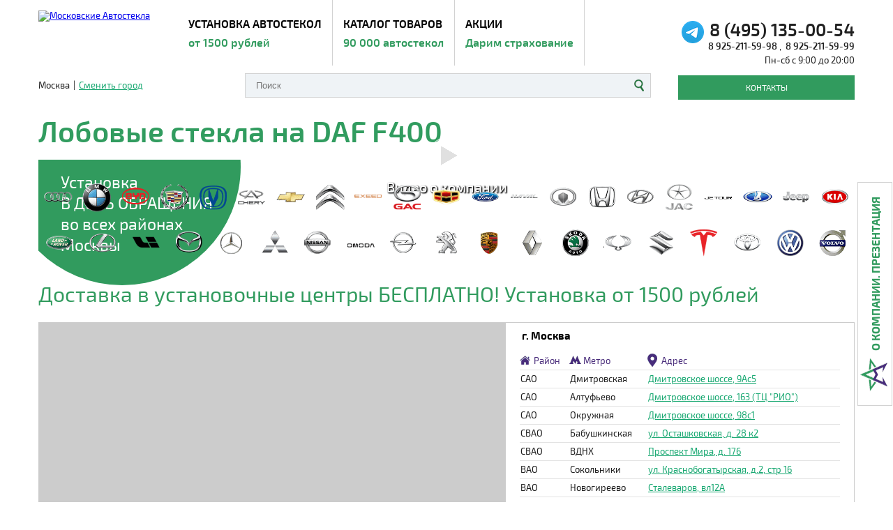

--- FILE ---
content_type: text/html; charset=UTF-8
request_url: https://autoglass-moscow.ru/daf-f400-lobovoe-steklo/
body_size: 17486
content:
<!DOCTYPE html>
<html lang="ru-RU">
	<head itemscope itemtype="https://schema.org/WebSite">
		<meta charset="utf-8">
		<meta name="viewport" content="width=device-width, initial-scale=1.0, maximum-scale=1.0, user-scalable=no">
		<meta http-equiv="X-UA-Compatible" content="IE=edge">
		
		<meta name="SKYPE_TOOLBAR" content="SKYPE_TOOLBAR_PARSER_COMPATIBLE">
		<meta name="format-detection" content="telephone=no">
		<link rel="icon" type="image/svg+xml" href="/favicon.svg">
		<link rel="alternate icon" type="image/x-icon" href="/favicon.ico">
		<link rel="shortcut icon" href="/favicon.ico" type="image/x-icon">
		
		<title itemprop="name">Лобовые стекла на DAF F400 - купить в Москве, замена, доставка</title>
		<meta name="title" content="Лобовые стекла на DAF F400 - купить в Москве, замена, доставка" />
		<meta name="description" content="Интернет-магазин автостекол, любые модели, доступные цены. Продажа и замена лобовых, боковых и задних стекол DAF F400 в Москве." />
		<meta name="keywords" content="Интернет-магазин автостекол, любые модели, доступные цены. Продажа и замена лобовых, боковых и задних стекол DAF F400 в Москве." />
		
		<meta name="google-site-verification" content="2hpJ0UryhD4AlYuTTLluKz4j2ljHs3VkrrrADBE-xdA" />
		<meta name="yandex-verification" content="2bb171628ff6e7e8" />
		
		<meta name="apple-mobile-web-app-capable" content="yes">
		<meta name="apple-mobile-web-app-status-bar-style" content="black">
		<meta name="mobile-web-app-capable" content="yes">
		<meta name="mobile-web-app-status-bar-style" content="black">
		
		<meta property="og:type" content="website">
		<meta property="og:title" content="Лобовые стекла на DAF F400 - купить в Москве, замена, доставка">
		<meta property="og:description" content="">
		<meta property="og:url" content="//autoglass-moscow.ru/daf-f400-lobovoe-steklo/">
		<meta property="og:site_name" content="Autoglass-Moscow">
		
				<link rel="home" href="//autoglass-moscow.ru">
		
								
												
		






		<script type="text/javascript" data-skip-moving="true">(function(w, d, n) {var cl = "bx-core";var ht = d.documentElement;var htc = ht ? ht.className : undefined;if (htc === undefined || htc.indexOf(cl) !== -1){return;}var ua = n.userAgent;if (/(iPad;)|(iPhone;)/i.test(ua)){cl += " bx-ios";}else if (/Android/i.test(ua)){cl += " bx-android";}cl += (/(ipad|iphone|android|mobile|touch)/i.test(ua) ? " bx-touch" : " bx-no-touch");cl += w.devicePixelRatio && w.devicePixelRatio >= 2? " bx-retina": " bx-no-retina";var ieVersion = -1;if (/AppleWebKit/.test(ua)){cl += " bx-chrome";}else if ((ieVersion = getIeVersion()) > 0){cl += " bx-ie bx-ie" + ieVersion;if (ieVersion > 7 && ieVersion < 10 && !isDoctype()){cl += " bx-quirks";}}else if (/Opera/.test(ua)){cl += " bx-opera";}else if (/Gecko/.test(ua)){cl += " bx-firefox";}if (/Macintosh/i.test(ua)){cl += " bx-mac";}ht.className = htc ? htc + " " + cl : cl;function isDoctype(){if (d.compatMode){return d.compatMode == "CSS1Compat";}return d.documentElement && d.documentElement.clientHeight;}function getIeVersion(){if (/Opera/i.test(ua) || /Webkit/i.test(ua) || /Firefox/i.test(ua) || /Chrome/i.test(ua)){return -1;}var rv = -1;if (!!(w.MSStream) && !(w.ActiveXObject) && ("ActiveXObject" in w)){rv = 11;}else if (!!d.documentMode && d.documentMode >= 10){rv = 10;}else if (!!d.documentMode && d.documentMode >= 9){rv = 9;}else if (d.attachEvent && !/Opera/.test(ua)){rv = 8;}if (rv == -1 || rv == 8){var re;if (n.appName == "Microsoft Internet Explorer"){re = new RegExp("MSIE ([0-9]+[\.0-9]*)");if (re.exec(ua) != null){rv = parseFloat(RegExp.$1);}}else if (n.appName == "Netscape"){rv = 11;re = new RegExp("Trident/.*rv:([0-9]+[\.0-9]*)");if (re.exec(ua) != null){rv = parseFloat(RegExp.$1);}}}return rv;}})(window, document, navigator);</script>


<link href="/bitrix/cache/css/s1/autoglass/template_67343dcbde133cf432717587528201e4/template_67343dcbde133cf432717587528201e4_v1.css?1768816245134104" type="text/css"  data-template-style="true" rel="stylesheet" />
		
				<script type="text/javascript" data-skip-moving="true">
			'use strict';
			
			var siteCurDir = '/daf-f400-lobovoe-steklo/';
			var siteCurPage = '/daf-f400-lobovoe-steklo/index.php';
			var siteCurUri = '/daf-f400-lobovoe-steklo/?sef=daf-f400-lobovoe-steklo';
			
			var scrollToCatalog = 'N';
			
			var siteCity = 'Москва';
			var siteCityPrep = 'в Москве';
			
						var loadMore = {
				brand: 'DAF',
				brandSEF: 'daf',
				model: 'F400',
				modelSEF: 'f400',
				type: 'лобовое',
				typeSEF: 'lobovoe-steklo',
				vendor: '',
				vendorSEF: '',
				year: '',
				isMoscow: 'Y',
				clearSEF: 'daf-f400-lobovoe-steklo',
				citySEF: 'moskva',
				pageSize: 25,
				actionUrl: '//autoglass-moscow.ru/daf-f400-lobovoe-steklo/'
			};
					</script>
		<link rel="canonical" href="https://autoglass-moscow.ru/daf-f400-lobovoe-steklo" />

				
			</head>
	<body class="">
		
		<div style="position:absolute; margin-left:-99999px;">
		<!-- Yandex.Metrika counter -->
<noscript><div><img src="//mc.yandex.ru/watch/29659815" style="position:absolute; left:-9999px;" alt="" /></div></noscript>
<!-- /Yandex.Metrika counter -->		<!--LiveInternet counter-->
<!--/LiveInternet-->		</div>
		
		<div class="wrap">
			<header class="page-header">
				<div class="container">
										<div class="page-header__wrap">
						<div class="page-header__info">
							<div class="page-header__top">
								<a class="page-header__logo" 
										href="/">
									<img class="page-header__logo-img" src="/upload/uf/28c/28cac0175a090f1b50a1d939b636edc6.png" 
											alt="Московские Автостекла">
								</a>
								
								<ul class="page-header__nav">
									<li class="page-header__li">
																				<a class="page-header__link" 
												href="#menu1">
											УСТАНОВКА АВТОСТЕКОЛ<span class='page-header__price'>от 1500 рублей</span>										</a>
																			</li>
									<li class="page-header__li">
										<a class="page-header__link" 
												href="#menu2">
											Каталог товаров<span class='page-header__price'>90 000 автостекол</span>										</a>
									</li>
									<li class="page-header__li">
																				<a class="page-header__link" 
												href="#menu3">
											Акции<span class='page-header__price'>Дарим страхование</span>										</a>
																			</li>
								</ul>
							</div>
							
							<div class="page-header__bottom">
								<div class="page-header__city">
																											<div class="page-header__current-city">
										Москва									</div>|<a class="page-header__change-city" href="//autoglass-moscow.ru/goroda/daf-f400-lobovoe-steklo/" rel='nofollow'>
										Сменить город
									</a>
																										</div>
								
																
								<form class="page-header__search search" action="/poisk/index.php">
									<input class="search__input" type="text" placeholder="Поиск" name="q">
									<input name="s" type="hidden" value="Поиск">
									<button type="submit" class="search__button"></button>
								</form>																
							</div>
						</div>
						<div class="page-header__contacts">
							<a class="page-header__mobile-call-link" href="https://t.me/lobovoe_steklo_moscow" target="_blank" style="position: relative; right: 5px; top: 10px;">
								<img width="32" src="/local/templates/autoglass/img/telegram.png" alt="telegram">
							</a>
														<a class="page-header__phone no-link" href="javascript:void(0);">
								8 (495) 135-00-54							</a>
														<br>
																																			<a class="page-header__phone-mini no-link" href="javascript:void(0);">
								8 925-211-59-98							</a>,&nbsp;																												<a class="page-header__phone-mini no-link" href="javascript:void(0);">
								8 925-211-59-99							</a>																																			<div class="page-header__work-time">
								Пн-сб с 9:00 до 20:00							</div>
							<a class="page-header__button button" href="/contacts/">
								Контакты
							</a>
						</div>
						
												
						<a class="gamb js-gamb" href="javascript:void(0);">
							<span></span><span></span><span></span>
						</a>
						<div class="gamb-hidden js-gamb-hidden"></div>
					</div>
				</div>
			</header>
			
			<div class="container">
								<h1 class="h1">Лобовые стекла на DAF F400</h1>
				

									
				<section class="video-banner">
					<div class="video-banner__img">
						<img src="/upload/iblock/8b5/8b5bef7a80f9705f971823aa2d35ea52.jpg" alt="Банер-Москва">
					</div>
					<div class="video-banner__text">
						<span>Установка<br/> В ДЕНЬ ОБРАЩЕНИЯ<br/> во всех районах<br/> Москвы</span>					</div>
					<a class="video-banner__link" href="https://www.youtube.com/watch?v=zGmoGm4C3xg" data-fancybox>
						Видео о компании
					</a>
				</section>								
								
				<div class="brands brands--mini">
					<div class="brands__content">
												<a class="brands__item" href="/audi/">
							<div class="brands__img">
								<div class="icon icon-audi"></div>
							</div>
						</a>
												<a class="brands__item" href="/bmw/">
							<div class="brands__img">
								<div class="icon icon-bmw"></div>
							</div>
						</a>
												<a class="brands__item" href="/byd/">
							<div class="brands__img">
								<div class="icon icon-byd"></div>
							</div>
						</a>
												<a class="brands__item" href="/cadillac/">
							<div class="brands__img">
								<div class="icon icon-cadillac"></div>
							</div>
						</a>
												<a class="brands__item" href="/changan/">
							<div class="brands__img">
								<div class="icon icon-changan"></div>
							</div>
						</a>
												<a class="brands__item" href="/chery/">
							<div class="brands__img">
								<div class="icon icon-chery"></div>
							</div>
						</a>
												<a class="brands__item" href="/chevrolet/">
							<div class="brands__img">
								<div class="icon icon-chevrolet"></div>
							</div>
						</a>
												<a class="brands__item" href="/citroen/">
							<div class="brands__img">
								<div class="icon icon-citroen"></div>
							</div>
						</a>
												<a class="brands__item" href="/exeed/">
							<div class="brands__img">
								<div class="icon icon-exeed"></div>
							</div>
						</a>
												<a class="brands__item" href="/gac/">
							<div class="brands__img">
								<div class="icon icon-gac"></div>
							</div>
						</a>
												<a class="brands__item" href="/geely/">
							<div class="brands__img">
								<div class="icon icon-geely"></div>
							</div>
						</a>
												<a class="brands__item" href="/ford/">
							<div class="brands__img">
								<div class="icon icon-ford"></div>
							</div>
						</a>
												<a class="brands__item" href="/haval/">
							<div class="brands__img">
								<div class="icon icon-haval"></div>
							</div>
						</a>
												<a class="brands__item" href="/hino/">
							<div class="brands__img">
								<div class="icon icon-hino"></div>
							</div>
						</a>
												<a class="brands__item" href="/honda/">
							<div class="brands__img">
								<div class="icon icon-honda"></div>
							</div>
						</a>
												<a class="brands__item" href="/hyundai/">
							<div class="brands__img">
								<div class="icon icon-hyundai"></div>
							</div>
						</a>
												<a class="brands__item" href="/jac/">
							<div class="brands__img">
								<div class="icon icon-jac"></div>
							</div>
						</a>
												<a class="brands__item" href="/jetour/">
							<div class="brands__img">
								<div class="icon icon-jetour"></div>
							</div>
						</a>
												<a class="brands__item" href="/lada/">
							<div class="brands__img">
								<div class="icon icon-vaz"></div>
							</div>
						</a>
												<a class="brands__item" href="/jeep/">
							<div class="brands__img">
								<div class="icon icon-jeep"></div>
							</div>
						</a>
												<a class="brands__item" href="/kia/">
							<div class="brands__img">
								<div class="icon icon-kia"></div>
							</div>
						</a>
												<a class="brands__item" href="/land-rover/">
							<div class="brands__img">
								<div class="icon icon-land-rover"></div>
							</div>
						</a>
												<a class="brands__item" href="/lexus/">
							<div class="brands__img">
								<div class="icon icon-lexus"></div>
							</div>
						</a>
												<a class="brands__item" href="/lixiang/">
							<div class="brands__img">
								<div class="icon icon-lixiang"></div>
							</div>
						</a>
												<a class="brands__item" href="/mazda/">
							<div class="brands__img">
								<div class="icon icon-mazda"></div>
							</div>
						</a>
												<a class="brands__item" href="/mercedes-benz/">
							<div class="brands__img">
								<div class="icon icon-mercedes-benz"></div>
							</div>
						</a>
												<a class="brands__item" href="/mitsubishi/">
							<div class="brands__img">
								<div class="icon icon-mitsubishi"></div>
							</div>
						</a>
												<a class="brands__item" href="/nissan/">
							<div class="brands__img">
								<div class="icon icon-nissan"></div>
							</div>
						</a>
												<a class="brands__item" href="/omoda/">
							<div class="brands__img">
								<div class="icon icon-omoda"></div>
							</div>
						</a>
												<a class="brands__item" href="/opel-lobovoe-steklo/">
							<div class="brands__img">
								<div class="icon icon-opel"></div>
							</div>
						</a>
												<a class="brands__item" href="/peugeot/">
							<div class="brands__img">
								<div class="icon icon-peugeot"></div>
							</div>
						</a>
												<a class="brands__item" href="/porsche/">
							<div class="brands__img">
								<div class="icon icon-porsche"></div>
							</div>
						</a>
												<a class="brands__item" href="/renault/">
							<div class="brands__img">
								<div class="icon icon-renault"></div>
							</div>
						</a>
												<a class="brands__item" href="/skoda/">
							<div class="brands__img">
								<div class="icon icon-skoda"></div>
							</div>
						</a>
												<a class="brands__item" href="/ssang-yong/">
							<div class="brands__img">
								<div class="icon icon-ssang-yong"></div>
							</div>
						</a>
												<a class="brands__item" href="/suzuki/">
							<div class="brands__img">
								<div class="icon icon-suzuki"></div>
							</div>
						</a>
												<a class="brands__item" href="/tesla/">
							<div class="brands__img">
								<div class="icon icon-tesla"></div>
							</div>
						</a>
												<a class="brands__item" href="/toyota/">
							<div class="brands__img">
								<div class="icon icon-toyota"></div>
							</div>
						</a>
												<a class="brands__item" href="/volkswagen/">
							<div class="brands__img">
								<div class="icon icon-volkswagen"></div>
							</div>
						</a>
												<a class="brands__item" href="/volvo/">
							<div class="brands__img">
								<div class="icon icon-volvo"></div>
							</div>
						</a>
											</div>
				</div>				



								
				<section class="delivery" id="menu1">
					<h2 class="delivery__title">
						Доставка в установочные центры БЕСПЛАТНО! Установка от 1500 рублей
					</h2>
					<div class="delivery__wrap">
					
					<div class="delivery__map">
						<div class="map" id="map_block"></div>
					</div>
					
					<div class="delivery__place">
												<div class="delivery__city">г. Москва</div>
						<table class="delivery__table">
							<tr class="delivery__tr">
								<th class="delivery__th delivery__th--region">Район</th>
								<th class="delivery__th delivery__th--metro">Метро</th>
								<th class="delivery__th delivery__th--adress">Адрес</th>
							</tr>
														<tr class="delivery__tr">
								<td class="delivery__td">
									САО								</td>
								<td class="delivery__td">
									Дмитровская								</td>
								<td class="delivery__td">
									<span class="delivery__adress" data-fancybox data-form-enroll data-src="#order-online"
											data-address="Москва, Дмитровское шоссе, 9Ас5">
										Дмитровское шоссе, 9Ас5										<a class="delivery__order" href="javascript:void(0);">Записаться</a>
									</span>
								</td>
							</tr>
														<tr class="delivery__tr">
								<td class="delivery__td">
									САО								</td>
								<td class="delivery__td">
									Алтуфьево								</td>
								<td class="delivery__td">
									<span class="delivery__adress" data-fancybox data-form-enroll data-src="#order-online"
											data-address="Москва, Дмитровское шоссе, 163">
										Дмитровское шоссе, 163 &#40;ТЦ &quot;РИО&quot;&#41;										<a class="delivery__order" href="javascript:void(0);">Записаться</a>
									</span>
								</td>
							</tr>
														<tr class="delivery__tr">
								<td class="delivery__td">
									САО								</td>
								<td class="delivery__td">
									Окружная								</td>
								<td class="delivery__td">
									<span class="delivery__adress" data-fancybox data-form-enroll data-src="#order-online"
											data-address="Москва, Дмитровское шоссе, 98с1">
										Дмитровское шоссе, 98с1										<a class="delivery__order" href="javascript:void(0);">Записаться</a>
									</span>
								</td>
							</tr>
														<tr class="delivery__tr">
								<td class="delivery__td">
									СВАО								</td>
								<td class="delivery__td">
									Бабушкинская								</td>
								<td class="delivery__td">
									<span class="delivery__adress" data-fancybox data-form-enroll data-src="#order-online"
											data-address="Москва, ул. Осташковская, д. 28 к2">
										ул. Осташковская, д. 28 к2										<a class="delivery__order" href="javascript:void(0);">Записаться</a>
									</span>
								</td>
							</tr>
														<tr class="delivery__tr">
								<td class="delivery__td">
									СВАО								</td>
								<td class="delivery__td">
									ВДНХ								</td>
								<td class="delivery__td">
									<span class="delivery__adress" data-fancybox data-form-enroll data-src="#order-online"
											data-address="Москва, Проспект Мира, д. 176">
										Проспект Мира, д. 176										<a class="delivery__order" href="javascript:void(0);">Записаться</a>
									</span>
								</td>
							</tr>
														<tr class="delivery__tr">
								<td class="delivery__td">
									ВАО								</td>
								<td class="delivery__td">
									Сокольники								</td>
								<td class="delivery__td">
									<span class="delivery__adress" data-fancybox data-form-enroll data-src="#order-online"
											data-address="Москва, ул. Краснобогатырская, д.2, стр 16">
										ул. Краснобогатырская, д.2, стр 16										<a class="delivery__order" href="javascript:void(0);">Записаться</a>
									</span>
								</td>
							</tr>
														<tr class="delivery__tr">
								<td class="delivery__td">
									ВАО								</td>
								<td class="delivery__td">
									Новогиреево								</td>
								<td class="delivery__td">
									<span class="delivery__adress" data-fancybox data-form-enroll data-src="#order-online"
											data-address="Москва, улица Сталеваров, вл12А">
										Сталеваров, вл12А										<a class="delivery__order" href="javascript:void(0);">Записаться</a>
									</span>
								</td>
							</tr>
														<tr class="delivery__tr">
								<td class="delivery__td">
									ВАО								</td>
								<td class="delivery__td">
									Новокосино								</td>
								<td class="delivery__td">
									<span class="delivery__adress" data-fancybox data-form-enroll data-src="#order-online"
											data-address="Москва, Салтыковская улица, д.8 стр.10">
										Салтыковская улица, д.8 стр.10										<a class="delivery__order" href="javascript:void(0);">Записаться</a>
									</span>
								</td>
							</tr>
														<tr class="delivery__tr">
								<td class="delivery__td">
									ВАО								</td>
								<td class="delivery__td">
									Щелковская								</td>
								<td class="delivery__td">
									<span class="delivery__adress" data-fancybox data-form-enroll data-src="#order-online"
											data-address="Москва, МКАД, 103-й километр">
										МКАД, 103-й километр										<a class="delivery__order" href="javascript:void(0);">Записаться</a>
									</span>
								</td>
							</tr>
														<tr class="delivery__tr">
								<td class="delivery__td">
									ЮВАО								</td>
								<td class="delivery__td">
									Котельники								</td>
								<td class="delivery__td">
									<span class="delivery__adress" data-fancybox data-form-enroll data-src="#order-online"
											data-address="Москва, МКАД,15-й километр, внутр. сторона">
										МКАД,15-й километр, внутр. сторона										<a class="delivery__order" href="javascript:void(0);">Записаться</a>
									</span>
								</td>
							</tr>
														<tr class="delivery__tr">
								<td class="delivery__td">
									ЮВАО								</td>
								<td class="delivery__td">
									Курская								</td>
								<td class="delivery__td">
									<span class="delivery__adress" data-fancybox data-form-enroll data-src="#order-online"
											data-address="Москва, 3-й Сыромятнический переулок, 3/9с6">
										3-й Сыромятнический переулок, 3/9с6										<a class="delivery__order" href="javascript:void(0);">Записаться</a>
									</span>
								</td>
							</tr>
														<tr class="delivery__tr">
								<td class="delivery__td">
									ЮВАО								</td>
								<td class="delivery__td">
									Братиславская								</td>
								<td class="delivery__td">
									<span class="delivery__adress" data-fancybox data-form-enroll data-src="#order-online"
											data-address="Москва, Люблинская улица, 151">
										Люблинская улица, 151										<a class="delivery__order" href="javascript:void(0);">Записаться</a>
									</span>
								</td>
							</tr>
														<tr class="delivery__tr">
								<td class="delivery__td">
									ЮВАО								</td>
								<td class="delivery__td">
									Кожуховская								</td>
								<td class="delivery__td">
									<span class="delivery__adress" data-fancybox data-form-enroll data-src="#order-online"
											data-address="Москва, 7-я Кожуховская улица, 13/4">
										7-я Кожуховская улица, 13/4										<a class="delivery__order" href="javascript:void(0);">Записаться</a>
									</span>
								</td>
							</tr>
														<tr class="delivery__tr">
								<td class="delivery__td">
									ЮАО								</td>
								<td class="delivery__td">
									Домодедовская								</td>
								<td class="delivery__td">
									<span class="delivery__adress" data-fancybox data-form-enroll data-src="#order-online"
											data-address="Москва, Каширское шоссе, 23-й километр">
										Каширское шоссе, 23-й километр										<a class="delivery__order" href="javascript:void(0);">Записаться</a>
									</span>
								</td>
							</tr>
														<tr class="delivery__tr">
								<td class="delivery__td">
									ЮАО								</td>
								<td class="delivery__td">
									Лесопарковая								</td>
								<td class="delivery__td">
									<span class="delivery__adress" data-fancybox data-form-enroll data-src="#order-online"
											data-address="Москва, район Чертаново Южное">
										район Чертаново Южное										<a class="delivery__order" href="javascript:void(0);">Записаться</a>
									</span>
								</td>
							</tr>
														<tr class="delivery__tr">
								<td class="delivery__td">
									ЮАО								</td>
								<td class="delivery__td">
									Царицыно								</td>
								<td class="delivery__td">
									<span class="delivery__adress" data-fancybox data-form-enroll data-src="#order-online"
											data-address="Москва, 6-я Радиальная улица, 24с10">
										6-я Радиальная улица, 24с10										<a class="delivery__order" href="javascript:void(0);">Записаться</a>
									</span>
								</td>
							</tr>
														<tr class="delivery__tr">
								<td class="delivery__td">
									ЮЗАО								</td>
								<td class="delivery__td">
									Академическая								</td>
								<td class="delivery__td">
									<span class="delivery__adress" data-fancybox data-form-enroll data-src="#order-online"
											data-address="Москва, ул. Дмитрия Ульянова, 42с">
										ул. Дмитрия Ульянова, 42с										<a class="delivery__order" href="javascript:void(0);">Записаться</a>
									</span>
								</td>
							</tr>
														<tr class="delivery__tr">
								<td class="delivery__td">
									ЮЗАО								</td>
								<td class="delivery__td">
									Юго-Западная								</td>
								<td class="delivery__td">
									<span class="delivery__adress" data-fancybox data-form-enroll data-src="#order-online"
											data-address="Москва, ул. Миклухо-Маклая, 16/10с5">
										ул. Миклухо-Маклая, 16/10с5										<a class="delivery__order" href="javascript:void(0);">Записаться</a>
									</span>
								</td>
							</tr>
														<tr class="delivery__tr">
								<td class="delivery__td">
									ЗАО								</td>
								<td class="delivery__td">
									Кунцевская								</td>
								<td class="delivery__td">
									<span class="delivery__adress" data-fancybox data-form-enroll data-src="#order-online"
											data-address="Москва, район Очаково-Матвеевское">
										район Очаково-Матвеевское										<a class="delivery__order" href="javascript:void(0);">Записаться</a>
									</span>
								</td>
							</tr>
														<tr class="delivery__tr">
								<td class="delivery__td">
									ЗАО								</td>
								<td class="delivery__td">
									Молодежная								</td>
								<td class="delivery__td">
									<span class="delivery__adress" data-fancybox data-form-enroll data-src="#order-online"
											data-address="Москва, улица Горбунова, 12к2">
										улица Горбунова, 12к2										<a class="delivery__order" href="javascript:void(0);">Записаться</a>
									</span>
								</td>
							</tr>
														<tr class="delivery__tr">
								<td class="delivery__td">
									СЗАО								</td>
								<td class="delivery__td">
									Митино								</td>
								<td class="delivery__td">
									<span class="delivery__adress" data-fancybox data-form-enroll data-src="#order-online"
											data-address="Москва, Автомобильный ТЦ &quot;Автовэй&quot;">
										Автомобильный ТЦ &quot;Автовэй&quot;										<a class="delivery__order" href="javascript:void(0);">Записаться</a>
									</span>
								</td>
							</tr>
														<tr class="delivery__tr">
								<td class="delivery__td">
									СЗАО								</td>
								<td class="delivery__td">
									Тушинская								</td>
								<td class="delivery__td">
									<span class="delivery__adress" data-fancybox data-form-enroll data-src="#order-online"
											data-address="Москва, Новопоселковая улица, 6к216/2">
										Новопоселковая улица, 6к216/2										<a class="delivery__order" href="javascript:void(0);">Записаться</a>
									</span>
								</td>
							</tr>
													</table>
												
												<div class="delivery__city">Московская область</div>
						<table class="delivery__table">
							<tr class="delivery__tr">
								<th class="delivery__th delivery__th--city">Город</th>
								<th class="delivery__th delivery__th--adress">Адрес</th>
							</tr>
														<tr class="delivery__tr">
								<td class="delivery__td">
									Балашиха								</td>
								<td class="delivery__td">
									<span class="delivery__adress" data-fancybox data-form-enroll data-src="#order-online"
											data-address="Балашиха, квартал Западная промзона, Объездное шоссе, 1">
										квартал Западная промзона, Объездное шоссе, 1										<a class="delivery__order" href="javascript:void(0);">Записаться</a>
									</span>
								</td>
							</tr>
														<tr class="delivery__tr">
								<td class="delivery__td">
									Домодедово								</td>
								<td class="delivery__td">
									<span class="delivery__adress" data-fancybox data-form-enroll data-src="#order-online"
											data-address=" г. Домодедово-Подольск">
										 г. Домодедово-Подольск										<a class="delivery__order" href="javascript:void(0);">Записаться</a>
									</span>
								</td>
							</tr>
														<tr class="delivery__tr">
								<td class="delivery__td">
									Климовск								</td>
								<td class="delivery__td">
									<span class="delivery__adress" data-fancybox data-form-enroll data-src="#order-online"
											data-address="Климовск, Молодёжная улица, 10">
										Молодёжная улица, 10										<a class="delivery__order" href="javascript:void(0);">Записаться</a>
									</span>
								</td>
							</tr>
														<tr class="delivery__tr">
								<td class="delivery__td">
									Мытищи								</td>
								<td class="delivery__td">
									<span class="delivery__adress" data-fancybox data-form-enroll data-src="#order-online"
											data-address="г. Мытищи, улица Попова, 1с1">
										улица Попова, 1с1										<a class="delivery__order" href="javascript:void(0);">Записаться</a>
									</span>
								</td>
							</tr>
														<tr class="delivery__tr">
								<td class="delivery__td">
									Пушкино								</td>
								<td class="delivery__td">
									<span class="delivery__adress" data-fancybox data-form-enroll data-src="#order-online"
											data-address="Пушкино, ул. Верхняя Слободка, д.23">
										ул. Верхняя Слободка, д.23										<a class="delivery__order" href="javascript:void(0);">Записаться</a>
									</span>
								</td>
							</tr>
														<tr class="delivery__tr">
								<td class="delivery__td">
									Троицк								</td>
								<td class="delivery__td">
									<span class="delivery__adress" data-fancybox data-form-enroll data-src="#order-online"
											data-address="г. Троицк, Калужское (Старо-Калужского) шоссе">
										г. Троицк, Калужское &#40;Старо-Калужского&#41; шоссе										<a class="delivery__order" href="javascript:void(0);">Записаться</a>
									</span>
								</td>
							</tr>
														<tr class="delivery__tr">
								<td class="delivery__td">
									Химки								</td>
								<td class="delivery__td">
									<span class="delivery__adress" data-fancybox data-form-enroll data-src="#order-online"
											data-address="Химки, Заводская улица, д. 2">
										Заводская улица, д. 2										<a class="delivery__order" href="javascript:void(0);">Записаться</a>
									</span>
								</td>
							</tr>
														<tr class="delivery__tr">
								<td class="delivery__td">
									Щелково								</td>
								<td class="delivery__td">
									<span class="delivery__adress" data-fancybox data-form-enroll data-src="#order-online"
											data-address="Деревня Медвежьи Озёра, 4А">
										Деревня Медвежьи Озёра, 4А										<a class="delivery__order" href="javascript:void(0);">Записаться</a>
									</span>
								</td>
							</tr>
													</table>
											</div>
								</div>
				</section>
				
								
													<section class="section-wrap">
					<div class="additional-services">
						<h2 class="additional-services__title">Дополнительные услуги</h2>
						<p class="additional-services__item additional-services__item--delivery">Мы можем приехать и установить стекло на Ваш автомобиль в любом удобном для вас месте (стоимость услуги +1000 рублей, услуга действует по Москве)</p>
						<p class="additional-services__item additional-services__item--map">Отправляем автостекла в регионы РФ</p>
					</div>
					<div class="payment-options">
						<h2 class="payment-options__title">Варианты оплаты</h2>
						<p class="payment-options__item payment-options__item--cash">- наличный расчет</p>
						<p class="payment-options__item payment-options__item--non-cash">- безналичный расчет</p>
					</div>
				</section>				



								

				<section class="photo-gallery">
					<h2 class="photo-gallery__title">Фотогалерея</h2>
					<div class="photo-gallery__content photo js-gallery owl-carousel">
												<a class="photo__item" href="/upload/iblock/438/438842c8954a7c71997184736de2f67b.jpg" data-fancybox="photo">
							<img src="/upload/resize_cache/iblock/438/345_258_2/438842c8954a7c71997184736de2f67b.jpg" alt="Корпоративная встреча">
						</a>
												<a class="photo__item" href="/upload/resize_cache/iblock/8f6/1280_1024_1/8f6d052efdc033ce06be0385416fe15d.jpg" data-fancybox="photo">
							<img src="/upload/resize_cache/iblock/8f6/345_258_2/8f6d052efdc033ce06be0385416fe15d.jpg" alt="Корпоративная встреча">
						</a>
												<a class="photo__item" href="/upload/resize_cache/iblock/bf7/1280_1024_1/bf7f3054ac24f669202362e9703a09f3.JPG" data-fancybox="photo">
							<img src="/upload/resize_cache/iblock/bf7/345_258_2/bf7f3054ac24f669202362e9703a09f3.JPG" alt="Поездка на завод AGC">
						</a>
												<a class="photo__item" href="/upload/resize_cache/iblock/8e2/1280_1024_1/8e2e66a45097d46830162d6c6f91034b.JPG" data-fancybox="photo">
							<img src="/upload/resize_cache/iblock/8e2/345_258_2/8e2e66a45097d46830162d6c6f91034b.JPG" alt="Поездка на завод AGC">
						</a>
												<a class="photo__item" href="/upload/resize_cache/iblock/aac/1280_1024_1/aac114dbe763278820d684788c549005.jpg" data-fancybox="photo">
							<img src="/upload/resize_cache/iblock/aac/345_258_2/aac114dbe763278820d684788c549005.jpg" alt="Установка стекла">
						</a>
												<a class="photo__item" href="/upload/resize_cache/iblock/feb/1280_1024_1/feb5c9fcc36bbfc3a8e1c2af775ad2e9.jpg" data-fancybox="photo">
							<img src="/upload/resize_cache/iblock/feb/345_258_2/feb5c9fcc36bbfc3a8e1c2af775ad2e9.jpg" alt="Установка стекла">
						</a>
												<a class="photo__item" href="/upload/iblock/dda/ddafd58da17059187f5d3e207fea5e54.jpg" data-fancybox="photo">
							<img src="/upload/resize_cache/iblock/dda/345_258_2/ddafd58da17059187f5d3e207fea5e54.jpg" alt="Склады">
						</a>
												<a class="photo__item" href="/upload/iblock/e5d/e5d3304a97324d58e23b76096277d275.jpg" data-fancybox="photo">
							<img src="/upload/resize_cache/iblock/e5d/345_258_2/e5d3304a97324d58e23b76096277d275.jpg" alt="Склады">
						</a>
											</div>
					<div class="center">
						<a class="photo-gallery__all" href="/foto/">Посмотреть все фото</a>
					</div>
				</section>				
								
								<section class="catalog" id="menu2">
					<div class="catalog__box catalog-top_catalog-quick">
						
					<div class="catalog__top">
						<h4 class="catalog__title">Полный каталог автостекол на все марки автомобилей</h4>
						<div class="catalog__filter filter">
							<div class="filter__title">Подбор стекла</div>
							<div class="filter__content">
								<div class="filter__item">
									<div class="filter__name js-filter-name js-filter-name-brand">
										DAF									</div>
									<div class="filter__list filter-brand">
										<a class="filter-brand__close" href="javascript:void(0);">x</a>
										<div class="filter-brand__title">Выберите марку</div>
										<ul class="filter-brand__list">
																																	<li class="filter__li">A</li>
																						<li class="filter__li">
												<a class="filter__link" href="//autoglass-moscow.ru/acura/">
													ACURA												</a>
											</li>
																																	<li class="filter__li">
												<a class="filter__link" href="//autoglass-moscow.ru/aito/">
													AITO												</a>
											</li>
																																	<li class="filter__li">
												<a class="filter__link" href="//autoglass-moscow.ru/alfa-romeo/">
													ALFA ROMEO												</a>
											</li>
																																	<li class="filter__li">
												<a class="filter__link" href="//autoglass-moscow.ru/aston-martin/">
													ASTON MARTIN												</a>
											</li>
																																	<li class="filter__li">
												<a class="filter__link" href="//autoglass-moscow.ru/audi/">
													AUDI												</a>
											</li>
																																	<li class="filter__li">
												<a class="filter__link" href="//autoglass-moscow.ru/austin/">
													AUSTIN												</a>
											</li>
																																	<li class="filter__li">B</li>
																						<li class="filter__li">
												<a class="filter__link" href="//autoglass-moscow.ru/baic/">
													BAIC												</a>
											</li>
																																	<li class="filter__li">
												<a class="filter__link" href="//autoglass-moscow.ru/baw/">
													BAW												</a>
											</li>
																																	<li class="filter__li">
												<a class="filter__link" href="//autoglass-moscow.ru/bentley/">
													BENTLEY												</a>
											</li>
																																	<li class="filter__li">
												<a class="filter__link" href="//autoglass-moscow.ru/bmw/">
													BMW												</a>
											</li>
																																	<li class="filter__li">
												<a class="filter__link" href="//autoglass-moscow.ru/brilliance/">
													BRILLIANCE												</a>
											</li>
																																	<li class="filter__li">
												<a class="filter__link" href="//autoglass-moscow.ru/buick/">
													BUICK												</a>
											</li>
																																	<li class="filter__li">
												<a class="filter__link" href="//autoglass-moscow.ru/byd/">
													BYD												</a>
											</li>
																																	<li class="filter__li">C</li>
																						<li class="filter__li">
												<a class="filter__link" href="//autoglass-moscow.ru/cadillac/">
													CADILLAC												</a>
											</li>
																																	<li class="filter__li">
												<a class="filter__link" href="//autoglass-moscow.ru/camc/">
													CAMC												</a>
											</li>
																																	<li class="filter__li">
												<a class="filter__link" href="//autoglass-moscow.ru/changan/">
													CHANGAN												</a>
											</li>
																																	<li class="filter__li">
												<a class="filter__link" href="//autoglass-moscow.ru/chery/">
													CHERY												</a>
											</li>
																																	<li class="filter__li">
												<a class="filter__link" href="//autoglass-moscow.ru/chevrolet/">
													CHEVROLET												</a>
											</li>
																																	<li class="filter__li">
												<a class="filter__link" href="//autoglass-moscow.ru/chrysler/">
													CHRYSLER												</a>
											</li>
																																	<li class="filter__li">
												<a class="filter__link" href="//autoglass-moscow.ru/citroen/">
													CITROEN												</a>
											</li>
																																	<li class="filter__li">D</li>
																						<li class="filter__li">
												<a class="filter__link" href="//autoglass-moscow.ru/daewoo/">
													DAEWOO												</a>
											</li>
																																	<li class="filter__li">
												<a class="filter__link" href="//autoglass-moscow.ru/daf/">
													DAF												</a>
											</li>
																																	<li class="filter__li">
												<a class="filter__link" href="//autoglass-moscow.ru/daihatsu/">
													DAIHATSU												</a>
											</li>
																																	<li class="filter__li">
												<a class="filter__link" href="//autoglass-moscow.ru/dodge/">
													DODGE												</a>
											</li>
																																	<li class="filter__li">
												<a class="filter__link" href="//autoglass-moscow.ru/dong-feng/">
													DONG FENG												</a>
											</li>
																																	<li class="filter__li">E</li>
																						<li class="filter__li">
												<a class="filter__link" href="//autoglass-moscow.ru/evolute/">
													EVOLUTE												</a>
											</li>
																																	<li class="filter__li">
												<a class="filter__link" href="//autoglass-moscow.ru/exeed/">
													EXEED												</a>
											</li>
																																	<li class="filter__li">F</li>
																						<li class="filter__li">
												<a class="filter__link" href="//autoglass-moscow.ru/faw/">
													FAW												</a>
											</li>
																																	<li class="filter__li">
												<a class="filter__link" href="//autoglass-moscow.ru/ferrari/">
													FERRARI												</a>
											</li>
																																	<li class="filter__li">
												<a class="filter__link" href="//autoglass-moscow.ru/fiat/">
													FIAT												</a>
											</li>
																																	<li class="filter__li">
												<a class="filter__link" href="//autoglass-moscow.ru/ford/">
													FORD												</a>
											</li>
																																	<li class="filter__li">
												<a class="filter__link" href="//autoglass-moscow.ru/foton/">
													FOTON												</a>
											</li>
																																	<li class="filter__li">
												<a class="filter__link" href="//autoglass-moscow.ru/freightliner/">
													FREIGHTLINER												</a>
											</li>
																																	<li class="filter__li">G</li>
																						<li class="filter__li">
												<a class="filter__link" href="//autoglass-moscow.ru/gac/">
													GAC												</a>
											</li>
																																	<li class="filter__li">
												<a class="filter__link" href="//autoglass-moscow.ru/geely/">
													GEELY												</a>
											</li>
																																	<li class="filter__li">
												<a class="filter__link" href="//autoglass-moscow.ru/genesis/">
													GENESIS												</a>
											</li>
																																	<li class="filter__li">
												<a class="filter__link" href="//autoglass-moscow.ru/gmc/">
													GMC												</a>
											</li>
																																	<li class="filter__li">
												<a class="filter__link" href="//autoglass-moscow.ru/golden-dragon/">
													GOLDEN DRAGON												</a>
											</li>
																																	<li class="filter__li">
												<a class="filter__link" href="//autoglass-moscow.ru/great-wall/">
													GREAT WALL												</a>
											</li>
																																	<li class="filter__li">H</li>
																						<li class="filter__li">
												<a class="filter__link" href="//autoglass-moscow.ru/hafei/">
													HAFEI												</a>
											</li>
																																	<li class="filter__li">
												<a class="filter__link" href="//autoglass-moscow.ru/haima/">
													HAIMA												</a>
											</li>
																																	<li class="filter__li">
												<a class="filter__link" href="//autoglass-moscow.ru/haval/">
													HAVAL												</a>
											</li>
																																	<li class="filter__li">
												<a class="filter__link" href="//autoglass-moscow.ru/higer/">
													HIGER												</a>
											</li>
																																	<li class="filter__li">
												<a class="filter__link" href="//autoglass-moscow.ru/hino/">
													HINO												</a>
											</li>
																																	<li class="filter__li">
												<a class="filter__link" href="//autoglass-moscow.ru/honda/">
													HONDA												</a>
											</li>
																																	<li class="filter__li">
												<a class="filter__link" href="//autoglass-moscow.ru/hongqi/">
													HONGQI												</a>
											</li>
																																	<li class="filter__li">
												<a class="filter__link" href="//autoglass-moscow.ru/howo/">
													HOWO												</a>
											</li>
																																	<li class="filter__li">
												<a class="filter__link" href="//autoglass-moscow.ru/hummer/">
													HUMMER												</a>
											</li>
																																	<li class="filter__li">
												<a class="filter__link" href="//autoglass-moscow.ru/hyundai/">
													HYUNDAI												</a>
											</li>
																																	<li class="filter__li">I</li>
																						<li class="filter__li">
												<a class="filter__link" href="//autoglass-moscow.ru/infiniti/">
													INFINITI												</a>
											</li>
																																	<li class="filter__li">
												<a class="filter__link" href="//autoglass-moscow.ru/international/">
													INTERNATIONAL												</a>
											</li>
																																	<li class="filter__li">
												<a class="filter__link" href="//autoglass-moscow.ru/iran-khodro/">
													IRAN KHODRO												</a>
											</li>
																																	<li class="filter__li">
												<a class="filter__link" href="//autoglass-moscow.ru/isuzu/">
													ISUZU												</a>
											</li>
																																	<li class="filter__li">
												<a class="filter__link" href="//autoglass-moscow.ru/iveco/">
													IVECO												</a>
											</li>
																																	<li class="filter__li">J</li>
																						<li class="filter__li">
												<a class="filter__link" href="//autoglass-moscow.ru/jac/">
													JAC												</a>
											</li>
																																	<li class="filter__li">
												<a class="filter__link" href="//autoglass-moscow.ru/jaecoo/">
													JAECOO												</a>
											</li>
																																	<li class="filter__li">
												<a class="filter__link" href="//autoglass-moscow.ru/jaguar/">
													JAGUAR												</a>
											</li>
																																	<li class="filter__li">
												<a class="filter__link" href="//autoglass-moscow.ru/jcb/">
													JCB												</a>
											</li>
																																	<li class="filter__li">
												<a class="filter__link" href="//autoglass-moscow.ru/jeep/">
													JEEP												</a>
											</li>
																																	<li class="filter__li">
												<a class="filter__link" href="//autoglass-moscow.ru/jetour/">
													JETOUR												</a>
											</li>
																																	<li class="filter__li">
												<a class="filter__link" href="//autoglass-moscow.ru/jmc/">
													JMC												</a>
											</li>
																																	<li class="filter__li">K</li>
																						<li class="filter__li">
												<a class="filter__link" href="//autoglass-moscow.ru/kaiyi/">
													KAIYI												</a>
											</li>
																																	<li class="filter__li">
												<a class="filter__link" href="//autoglass-moscow.ru/kenworth/">
													KENWORTH												</a>
											</li>
																																	<li class="filter__li">
												<a class="filter__link" href="//autoglass-moscow.ru/kia/">
													KIA												</a>
											</li>
																																	<li class="filter__li">
												<a class="filter__link" href="//autoglass-moscow.ru/komatsu/">
													KOMATSU												</a>
											</li>
																																	<li class="filter__li">L</li>
																						<li class="filter__li">
												<a class="filter__link" href="//autoglass-moscow.ru/lada/">
													LADA												</a>
											</li>
																																	<li class="filter__li">
												<a class="filter__link" href="//autoglass-moscow.ru/lamborghini/">
													LAMBORGHINI												</a>
											</li>
																																	<li class="filter__li">
												<a class="filter__link" href="//autoglass-moscow.ru/lancia/">
													LANCIA												</a>
											</li>
																																	<li class="filter__li">
												<a class="filter__link" href="//autoglass-moscow.ru/land-rover/">
													LAND ROVER												</a>
											</li>
																																	<li class="filter__li">
												<a class="filter__link" href="//autoglass-moscow.ru/ldv/">
													LDV												</a>
											</li>
																																	<li class="filter__li">
												<a class="filter__link" href="//autoglass-moscow.ru/lexus/">
													LEXUS												</a>
											</li>
																																	<li class="filter__li">
												<a class="filter__link" href="//autoglass-moscow.ru/lifan/">
													LIFAN												</a>
											</li>
																																	<li class="filter__li">
												<a class="filter__link" href="//autoglass-moscow.ru/lincoln/">
													LINCOLN												</a>
											</li>
																																	<li class="filter__li">
												<a class="filter__link" href="//autoglass-moscow.ru/lixiang/">
													LIXIANG												</a>
											</li>
																																	<li class="filter__li">
												<a class="filter__link" href="//autoglass-moscow.ru/luxgen/">
													LUXGEN												</a>
											</li>
																																	<li class="filter__li">
												<a class="filter__link" href="//autoglass-moscow.ru/lynk-co/">
													LYNK&CO												</a>
											</li>
																																	<li class="filter__li">M</li>
																						<li class="filter__li">
												<a class="filter__link" href="//autoglass-moscow.ru/man/">
													MAN												</a>
											</li>
																																	<li class="filter__li">
												<a class="filter__link" href="//autoglass-moscow.ru/maserati/">
													MASERATI												</a>
											</li>
																																	<li class="filter__li">
												<a class="filter__link" href="//autoglass-moscow.ru/maxus/">
													MAXUS												</a>
											</li>
																																	<li class="filter__li">
												<a class="filter__link" href="//autoglass-moscow.ru/maybach/">
													MAYBACH												</a>
											</li>
																																	<li class="filter__li">
												<a class="filter__link" href="//autoglass-moscow.ru/mazda/">
													MAZDA												</a>
											</li>
																																	<li class="filter__li">
												<a class="filter__link" href="//autoglass-moscow.ru/mercedes-benz/">
													MERCEDES BENZ												</a>
											</li>
																																	<li class="filter__li">
												<a class="filter__link" href="//autoglass-moscow.ru/mercury/">
													MERCURY												</a>
											</li>
																																	<li class="filter__li">
												<a class="filter__link" href="//autoglass-moscow.ru/mini/">
													MINI												</a>
											</li>
																																	<li class="filter__li">
												<a class="filter__link" href="//autoglass-moscow.ru/mitsubishi/">
													MITSUBISHI												</a>
											</li>
																																	<li class="filter__li">N</li>
																						<li class="filter__li">
												<a class="filter__link" href="//autoglass-moscow.ru/naveco/">
													NAVECO												</a>
											</li>
																																	<li class="filter__li">
												<a class="filter__link" href="//autoglass-moscow.ru/nissan/">
													NISSAN												</a>
											</li>
																																	<li class="filter__li">O</li>
																						<li class="filter__li">
												<a class="filter__link" href="//autoglass-moscow.ru/oldsmobile/">
													OLDSMOBILE												</a>
											</li>
																																	<li class="filter__li">
												<a class="filter__link" href="//autoglass-moscow.ru/omoda/">
													OMODA												</a>
											</li>
																																	<li class="filter__li">
												<a class="filter__link" href="//autoglass-moscow.ru/opel/">
													OPEL												</a>
											</li>
																																	<li class="filter__li">P</li>
																						<li class="filter__li">
												<a class="filter__link" href="//autoglass-moscow.ru/peterbild/">
													PETERBILD												</a>
											</li>
																																	<li class="filter__li">
												<a class="filter__link" href="//autoglass-moscow.ru/peugeot/">
													PEUGEOT												</a>
											</li>
																																	<li class="filter__li">
												<a class="filter__link" href="//autoglass-moscow.ru/pontiac/">
													PONTIAC												</a>
											</li>
																																	<li class="filter__li">
												<a class="filter__link" href="//autoglass-moscow.ru/porsche/">
													PORSCHE												</a>
											</li>
																																	<li class="filter__li">R</li>
																						<li class="filter__li">
												<a class="filter__link" href="//autoglass-moscow.ru/renault/">
													RENAULT												</a>
											</li>
																																	<li class="filter__li">
												<a class="filter__link" href="//autoglass-moscow.ru/rolls-royce/">
													ROLLS-ROYCE												</a>
											</li>
																																	<li class="filter__li">
												<a class="filter__link" href="//autoglass-moscow.ru/rover/">
													ROVER												</a>
											</li>
																																	<li class="filter__li">S</li>
																						<li class="filter__li">
												<a class="filter__link" href="//autoglass-moscow.ru/saab/">
													SAAB												</a>
											</li>
																																	<li class="filter__li">
												<a class="filter__link" href="//autoglass-moscow.ru/saturn/">
													SATURN												</a>
											</li>
																																	<li class="filter__li">
												<a class="filter__link" href="//autoglass-moscow.ru/scania/">
													SCANIA												</a>
											</li>
																																	<li class="filter__li">
												<a class="filter__link" href="//autoglass-moscow.ru/scion/">
													SCION												</a>
											</li>
																																	<li class="filter__li">
												<a class="filter__link" href="//autoglass-moscow.ru/seat/">
													SEAT												</a>
											</li>
																																	<li class="filter__li">
												<a class="filter__link" href="//autoglass-moscow.ru/setra/">
													SETRA												</a>
											</li>
																																	<li class="filter__li">
												<a class="filter__link" href="//autoglass-moscow.ru/shacman/">
													SHACMAN												</a>
											</li>
																																	<li class="filter__li">
												<a class="filter__link" href="//autoglass-moscow.ru/sinotruk-sitrak/">
													SINOTRUK SITRAK												</a>
											</li>
																																	<li class="filter__li">
												<a class="filter__link" href="//autoglass-moscow.ru/skoda/">
													SKODA												</a>
											</li>
																																	<li class="filter__li">
												<a class="filter__link" href="//autoglass-moscow.ru/smart/">
													SMART												</a>
											</li>
																																	<li class="filter__li">
												<a class="filter__link" href="//autoglass-moscow.ru/sollers/">
													SOLLERS												</a>
											</li>
																																	<li class="filter__li">
												<a class="filter__link" href="//autoglass-moscow.ru/ssang-yong/">
													SSANG YONG												</a>
											</li>
																																	<li class="filter__li">
												<a class="filter__link" href="//autoglass-moscow.ru/subaru/">
													SUBARU												</a>
											</li>
																																	<li class="filter__li">
												<a class="filter__link" href="//autoglass-moscow.ru/suzuki/">
													SUZUKI												</a>
											</li>
																																	<li class="filter__li">T</li>
																						<li class="filter__li">
												<a class="filter__link" href="//autoglass-moscow.ru/tagaz/">
													TAGAZ												</a>
											</li>
																																	<li class="filter__li">
												<a class="filter__link" href="//autoglass-moscow.ru/tank/">
													TANK												</a>
											</li>
																																	<li class="filter__li">
												<a class="filter__link" href="//autoglass-moscow.ru/tatra/">
													TATRA												</a>
											</li>
																																	<li class="filter__li">
												<a class="filter__link" href="//autoglass-moscow.ru/tesla/">
													TESLA												</a>
											</li>
																																	<li class="filter__li">
												<a class="filter__link" href="//autoglass-moscow.ru/toyota/">
													TOYOTA												</a>
											</li>
																																	<li class="filter__li">V</li>
																						<li class="filter__li">
												<a class="filter__link" href="//autoglass-moscow.ru/venucia/">
													VENUCIA												</a>
											</li>
																																	<li class="filter__li">
												<a class="filter__link" href="//autoglass-moscow.ru/volga/">
													VOLGA												</a>
											</li>
																																	<li class="filter__li">
												<a class="filter__link" href="//autoglass-moscow.ru/volkswagen/">
													VOLKSWAGEN												</a>
											</li>
																																	<li class="filter__li">
												<a class="filter__link" href="//autoglass-moscow.ru/volvo/">
													VOLVO												</a>
											</li>
																																	<li class="filter__li">
												<a class="filter__link" href="//autoglass-moscow.ru/vortex/">
													VORTEX												</a>
											</li>
																																	<li class="filter__li">
												<a class="filter__link" href="//autoglass-moscow.ru/voyah/">
													VOYAH												</a>
											</li>
																																	<li class="filter__li">Y</li>
																						<li class="filter__li">
												<a class="filter__link" href="//autoglass-moscow.ru/yutong/">
													YUTONG												</a>
											</li>
																																	<li class="filter__li">Z</li>
																						<li class="filter__li">
												<a class="filter__link" href="//autoglass-moscow.ru/zeekr/">
													ZEEKR												</a>
											</li>
																																	<li class="filter__li">
												<a class="filter__link" href="//autoglass-moscow.ru/zotye/">
													ZOTYE												</a>
											</li>
																																	<li class="filter__li">
												<a class="filter__link" href="//autoglass-moscow.ru/zx/">
													ZX												</a>
											</li>
																																	<li class="filter__li">Г</li>
																						<li class="filter__li">
												<a class="filter__link" href="//autoglass-moscow.ru/gaz/">
													ГАЗ												</a>
											</li>
																																	<li class="filter__li">З</li>
																						<li class="filter__li">
												<a class="filter__link" href="//autoglass-moscow.ru/zaz/">
													ЗАЗ												</a>
											</li>
																																	<li class="filter__li">
												<a class="filter__link" href="//autoglass-moscow.ru/zil/">
													ЗИЛ												</a>
											</li>
																																	<li class="filter__li">К</li>
																						<li class="filter__li">
												<a class="filter__link" href="//autoglass-moscow.ru/kamaz/">
													КАМАЗ												</a>
											</li>
																																	<li class="filter__li">М</li>
																						<li class="filter__li">
												<a class="filter__link" href="//autoglass-moscow.ru/moskvich/">
													МОСКВИЧ												</a>
											</li>
																																	<li class="filter__li">У</li>
																						<li class="filter__li">
												<a class="filter__link" href="//autoglass-moscow.ru/uaz/">
													УАЗ												</a>
											</li>
																					</ul>
									</div>
								</div>
								<div class="filter__item">
									<div class="filter__name js-filter-name">
										F400									</div>
									<div class="filter__list filter-brand">
										<a class="filter-brand__close" href="javascript:void(0);">x</a>
										<div class="filter-brand__title">Выберите модель</div>
																															<div class="filter__items-controls">
											<a class="filter__link view-all" href="//autoglass-moscow.ru/daf-lobovoe-steklo/">
												Показать все
											</a>
										</div>
																				<ul class="filter-brand__list">
																																	<li class="filter__li">
												<a class="filter__link" href="//autoglass-moscow.ru/daf-75/">
													75												</a>
											</li>
																						<li class="filter__li">
												<a class="filter__link" href="//autoglass-moscow.ru/daf-85/">
													85												</a>
											</li>
																						<li class="filter__li">
												<a class="filter__link" href="//autoglass-moscow.ru/daf-f400/">
													F400												</a>
											</li>
																						<li class="filter__li">
												<a class="filter__link" href="//autoglass-moscow.ru/daf-f65/">
													F65												</a>
											</li>
																						<li class="filter__li">
												<a class="filter__link" href="//autoglass-moscow.ru/daf-f75/">
													F75												</a>
											</li>
																						<li class="filter__li">
												<a class="filter__link" href="//autoglass-moscow.ru/daf-f85/">
													F85												</a>
											</li>
																						<li class="filter__li">
												<a class="filter__link" href="//autoglass-moscow.ru/daf-f95/">
													F95												</a>
											</li>
																						<li class="filter__li">
												<a class="filter__link" href="//autoglass-moscow.ru/daf-lf-45-55/">
													LF 45-55												</a>
											</li>
																						<li class="filter__li">
												<a class="filter__link" href="//autoglass-moscow.ru/daf-xf95/">
													XF95												</a>
											</li>
																						<li class="filter__li">
												<a class="filter__link" href="//autoglass-moscow.ru/daf-xf96/">
													XF96												</a>
											</li>
																																</ul>
									</div>
								</div>
								<div class="filter__item">
									<div class="filter__name js-filter-name">
										Лобовое стекло									</div>
									<div class="filter__list filter-brand">
										<a class="filter-brand__close" href="javascript:void(0);">x</a>
										<div class="filter-brand__title">Выберите расположение стекла</div>
																														<div class="filter__items-controls">
											<a class="filter__link view-all" href="//autoglass-moscow.ru/daf-f400/">
												Показать все
											</a>
										</div>
																				<ul class="filter-brand__list glass-type-list">
																																	<li class="filter__li">
												<a class="filter__link glass-type" href="//autoglass-moscow.ru/daf-f400-lobovoe-steklo/">
													<span class="glass-type-img type-front"></span> Лобовое												</a>
											</li>
																																												<li class="filter__li">
												<a class="filter__link glass-type" href="//autoglass-moscow.ru/daf-f400-bokovoe-steklo/">
													<span class="glass-type-img type-side-left"></span> Боковое												</a>
											</li>
																																</ul>
									</div>
								</div>
								<div class="filter__item">
									<div class="filter__name js-filter-name">
										Производитель&nbsp;стекла									</div>
									<div class="filter__list filter-brand">
										<a class="filter-brand__close" href="javascript:void(0);">x</a>
										<div class="filter-brand__title">Выберите производителя</div>
																														<div class="filter__items-controls">
											<a class="filter__link view-all" href="//autoglass-moscow.ru/daf-f400-lobovoe-steklo/">
												Показать все
											</a>
											<a class="filter__link view-selected-vendors" href="//autoglass-moscow.ru/daf-f400-lobovoe-steklo/" 
													onclick="showSelectedVendors('//autoglass-moscow.ru/daf-f400-lobovoe-steklo/'); return false;">
												Показать выбранные
											</a>
										</div>
																				<ul class="filter-brand__list">
																																	<li class="filter__li"> 
												<div class="filter-checkbox">
													<input type="checkbox" id="kmk-glass" value="kmk-glass" 
															 class="js-checkbox-vendor">
													<label for="kmk-glass">KMK GLASS</label>
												</div>
											</li>
																																</ul>
									</div>
								</div>
								<div class="filter__item">
									<div class="filter__name js-filter-name">
										Год									</div>
									<div class="filter__list filter-brand">
										<a class="filter-brand__close" href="javascript:void(0);">x</a>
										<div class="filter-brand__title">Выберите год</div>
																														<div class="filter__items-controls">
											<a class="filter__link view-all" href="//autoglass-moscow.ru/daf-f400-lobovoe-steklo/">
												Показать все
											</a>
										</div>
																				<ul class="filter-brand__list">
																																	<li class="filter__li">
												<a class="filter__link" href="//autoglass-moscow.ru/daf-f400-lobovoe-steklo-1996-goda/">
													1996												</a>
											</li>
																						<li class="filter__li">
												<a class="filter__link" href="//autoglass-moscow.ru/daf-f400-lobovoe-steklo-1997-goda/">
													1997												</a>
											</li>
																						<li class="filter__li">
												<a class="filter__link" href="//autoglass-moscow.ru/daf-f400-lobovoe-steklo-1998-goda/">
													1998												</a>
											</li>
																						<li class="filter__li">
												<a class="filter__link" href="//autoglass-moscow.ru/daf-f400-lobovoe-steklo-1999-goda/">
													1999												</a>
											</li>
																						<li class="filter__li">
												<a class="filter__link" href="//autoglass-moscow.ru/daf-f400-lobovoe-steklo-2000-goda/">
													2000												</a>
											</li>
																						<li class="filter__li">
												<a class="filter__link" href="//autoglass-moscow.ru/daf-f400-lobovoe-steklo-2001-goda/">
													2001												</a>
											</li>
																						<li class="filter__li">
												<a class="filter__link" href="//autoglass-moscow.ru/daf-f400-lobovoe-steklo-2002-goda/">
													2002												</a>
											</li>
																						<li class="filter__li">
												<a class="filter__link" href="//autoglass-moscow.ru/daf-f400-lobovoe-steklo-2003-goda/">
													2003												</a>
											</li>
																						<li class="filter__li">
												<a class="filter__link" href="//autoglass-moscow.ru/daf-f400-lobovoe-steklo-2004-goda/">
													2004												</a>
											</li>
																						<li class="filter__li">
												<a class="filter__link" href="//autoglass-moscow.ru/daf-f400-lobovoe-steklo-2005-goda/">
													2005												</a>
											</li>
																						<li class="filter__li">
												<a class="filter__link" href="//autoglass-moscow.ru/daf-f400-lobovoe-steklo-2006-goda/">
													2006												</a>
											</li>
																						<li class="filter__li">
												<a class="filter__link" href="//autoglass-moscow.ru/daf-f400-lobovoe-steklo-2007-goda/">
													2007												</a>
											</li>
																						<li class="filter__li">
												<a class="filter__link" href="//autoglass-moscow.ru/daf-f400-lobovoe-steklo-2008-goda/">
													2008												</a>
											</li>
																						<li class="filter__li">
												<a class="filter__link" href="//autoglass-moscow.ru/daf-f400-lobovoe-steklo-2009-goda/">
													2009												</a>
											</li>
																						<li class="filter__li">
												<a class="filter__link" href="//autoglass-moscow.ru/daf-f400-lobovoe-steklo-2010-goda/">
													2010												</a>
											</li>
																						<li class="filter__li">
												<a class="filter__link" href="//autoglass-moscow.ru/daf-f400-lobovoe-steklo-2011-goda/">
													2011												</a>
											</li>
																						<li class="filter__li">
												<a class="filter__link" href="//autoglass-moscow.ru/daf-f400-lobovoe-steklo-2012-goda/">
													2012												</a>
											</li>
																						<li class="filter__li">
												<a class="filter__link" href="//autoglass-moscow.ru/daf-f400-lobovoe-steklo-2013-goda/">
													2013												</a>
											</li>
																						<li class="filter__li">
												<a class="filter__link" href="//autoglass-moscow.ru/daf-f400-lobovoe-steklo-2014-goda/">
													2014												</a>
											</li>
																						<li class="filter__li">
												<a class="filter__link" href="//autoglass-moscow.ru/daf-f400-lobovoe-steklo-2015-goda/">
													2015												</a>
											</li>
																						<li class="filter__li">
												<a class="filter__link" href="//autoglass-moscow.ru/daf-f400-lobovoe-steklo-2016-goda/">
													2016												</a>
											</li>
																						<li class="filter__li">
												<a class="filter__link" href="//autoglass-moscow.ru/daf-f400-lobovoe-steklo-2017-goda/">
													2017												</a>
											</li>
																						<li class="filter__li">
												<a class="filter__link" href="//autoglass-moscow.ru/daf-f400-lobovoe-steklo-2018-goda/">
													2018												</a>
											</li>
																						<li class="filter__li">
												<a class="filter__link" href="//autoglass-moscow.ru/daf-f400-lobovoe-steklo-2019-goda/">
													2019												</a>
											</li>
																						<li class="filter__li">
												<a class="filter__link" href="//autoglass-moscow.ru/daf-f400-lobovoe-steklo-2020-goda/">
													2020												</a>
											</li>
																						<li class="filter__li">
												<a class="filter__link" href="//autoglass-moscow.ru/daf-f400-lobovoe-steklo-2021-goda/">
													2021												</a>
											</li>
																						<li class="filter__li">
												<a class="filter__link" href="//autoglass-moscow.ru/daf-f400-lobovoe-steklo-2022-goda/">
													2022												</a>
											</li>
																						<li class="filter__li">
												<a class="filter__link" href="//autoglass-moscow.ru/daf-f400-lobovoe-steklo-2023-goda/">
													2023												</a>
											</li>
																						<li class="filter__li">
												<a class="filter__link" href="//autoglass-moscow.ru/daf-f400-lobovoe-steklo-2024-goda/">
													2024												</a>
											</li>
																						<li class="filter__li">
												<a class="filter__link" href="//autoglass-moscow.ru/daf-f400-lobovoe-steklo-2025-goda/">
													2025												</a>
											</li>
																						<li class="filter__li">
												<a class="filter__link" href="//autoglass-moscow.ru/daf-f400-lobovoe-steklo-2026-goda/">
													2026												</a>
											</li>
																																</ul>
									</div>
								</div>
							
															</div>
							
														<a class="filter__about" href="javascript:void(0);" data-fancybox data-src="#about-manufacturers">
								О производителях
							</a>
														
						</div>
					</div>
					<div class="about-manufacturers" id="about-manufacturers">
						<div class="about-manufacturers__title">О производителях</div>
						<div class="about-manufacturers__content">
							<img src="/local/templates/autoglass/img/vendors_info2.png" alt="vendors_info2">
						</div>
						<div class="about-manufacturers__control">
							<a class="about-manufacturers__order button" href="javascript:void(0);" 
									data-fancybox data-src="#order-call">
								Заказать стекло
							</a>
							<div class="about-manufacturers__phone">
								Звоните:
								8 (495) 135-00-54							</div>
						</div>
					</div>
												
					<div class="catalog__quick">
																												<a class="catalog-quick__link" href="//autoglass-moscow.ru/daf-75/">
									75 								</a>
															<a class="catalog-quick__link" href="//autoglass-moscow.ru/daf-85/">
									85 								</a>
															<a class="catalog-quick__link" href="//autoglass-moscow.ru/daf-f400/">
									F400 								</a>
															<a class="catalog-quick__link" href="//autoglass-moscow.ru/daf-f65/">
									F65 								</a>
															<a class="catalog-quick__link" href="//autoglass-moscow.ru/daf-f75/">
									F75 								</a>
															<a class="catalog-quick__link" href="//autoglass-moscow.ru/daf-f85/">
									F85 								</a>
															<a class="catalog-quick__link" href="//autoglass-moscow.ru/daf-f95/">
									F95 								</a>
															<a class="catalog-quick__link" href="//autoglass-moscow.ru/daf-lf-45-55/">
									LF 45-55 								</a>
															<a class="catalog-quick__link" href="//autoglass-moscow.ru/daf-xf95/">
									XF95 								</a>
															<a class="catalog-quick__link" href="//autoglass-moscow.ru/daf-xf96/">
									XF96 								</a>
																		</div>											</div>
					
					
					
																										<div class="filter__brands" id="catalog">
								<div class="filter__price-title">
									Цены на стекла для DAF F400 <span>(1):</span>
								</div>
								<div class="filter__mini-title">
									Розничная цена в рублях, актуальна на 19.01.2026 г.
								</div>
								<div class="filter__breadcrumbs">
																										<a href="//autoglass-moscow.ru/daf/">DAF</a>
																										&nbsp;&gt;&nbsp;
																		<a href="//autoglass-moscow.ru/daf-f400/">F400</a>
																										&nbsp;&gt;&nbsp;
																		<a href="//autoglass-moscow.ru/daf-f400-lobovoe-steklo/">лобовое</a>
																</div>
																					
<div class="filter-item">
	<div class="filter-item__img">
		<span class="glass-type-img type-front"></span>
	</div>
	<div class="filter-item__info">
		<div class="filter-item__info-title">
			Лобовое стекло DAF F400		</div>
		<div class="filter-item__info-item">
			Еврокод: <b>4628AGNBL</b>
		</div>
		<div class="filter-item__info-item">
			Производитель: 
			<a href="javascript:void(0);" data-fancybox data-src="#about-manufacturers">
				KMK GLASS			</a>
		</div>
		<div class="filter-item__info-item">
			Год: 
			<b>
				1996 
				- 
							</b>
		</div>
	</div>
		<div class="filter-item__buy">
		<span>11200 ₽</span>
		<a class="button js-new-fancybox" href="javascript:void(0);" 
				data-fancybox data-buy data-src="#buy"
				data-id="111428"
				data-glass="Лобовое стекло DAF F400"
				data-price="11200"
				data-eurocode="4628AGNBL"
				data-vendor="KMK GLASS"
				data-action="buy"
			>Купить
		</a>
	</div>
	<div class="filter-item__buy-one">
		<span>В наличии</span>
				<a class="button js-new-fancybox" href="javascript:void(0);" 
				data-fancybox data-buy data-src="#buy-one"
				data-id="111428"
				data-glass="Лобовое стекло DAF F400"
				data-price="11200"
				data-eurocode="4628AGNBL"
				data-vendor="KMK GLASS"
				data-action="install"
			>Купить с установкой
		</a>
			</div>
	</div>

<div class="filter__items-view-more js-items-view-more">
		</div>
														</div>
							
														
										
										
																</section>
				
				
				<section class="purchase"> 
					<div class="purchase__title">
						Для покупки автостекла введите данные автомобиля (оригинальные и неориг. стекла)
					</div>
					<form class="purchase__form js-vin-form" id="js-vin-form" name="vin-form" action="/" method="post">
						<input class="purchase__input js-clear-field" type="text" placeholder="Марка" 
								name="brand" value="">
						<input class="purchase__input js-clear-field" type="text" placeholder="Модель" 
								name="model" value="">
						<input class="purchase__input purchase__input--year js-clear-field" type="text" placeholder="Год" 
								name="year" value="">
						<select class="purchase__select js-clear-select" name="type">
							<option value="" selected="selected">Тип стекла</option>
							<option value="">Лобовое стекло</option>
							<option value="">Боковое стекло</option>
							<option value="">Заднее стекло</option>
						</select>
						<input class="purchase__input js-clear-field" type="text" placeholder="VIN номер автомобиля"
								name="vin" value="">
						<input class="purchase__input js-clear-field" type="tel" placeholder="Телефон*"
								name="phone" value="" required="required">
						<input name="city" value="Москва" type="hidden">
						<input type="text" class="test-field" tabindex="-1" placeholder="Ваше имя" name="tname" value="">
						<input type="hidden" name="taddress" value="">
						
						<button class="purchase__button button" type="submit">Отправить запрос</button>
					</form>
				</section>
				
								


				
				<section class="video-banner video-banner--hover">
					<div class="video-banner__img">
						<img src="/upload/iblock/8c6/8c6188b4987244e2bff6d5c79ead5466.jpg" alt="Банер-закажи по телефону">
					</div>
					<div class="video-banner__text long-text">
						<span>Закажите лобовое стекло<br/> на DAF F400<br/> по телефону<br/> 8 &#40;495&#41; 135-00-54</span>					</div>
					<a class="video-banner__link" href="https://www.youtube.com/watch?v=zGmoGm4C3xg" data-fancybox>
						Видео о компании
					</a>
				</section>				
								
				<section class="present js-insurance-section" id="menu3">
					<h2 class="present__title">
						<span class="present__title-start">
							Подарок при заказе стекла:<br>страхование от любого повреждения!
						</span>
						<span class="present__title-stop" id="js-insurance-title">
							Подарок при заказе стекла:<br>страхование от любого повреждения!
						</span>
					</h2>
					<div class="present__text">При возникновении страхового случая введите номер карты, полученной при установке.</div>
					<form class="present__form js-insurance-form" id="js-insurance-form" name="insurance-form" 
							action="/" method="post">
						<div class="present__card">
							<input class="present__card-number js-clear-field" type="text" placeholder="Номер карты*"
									name="insurance" value="" required="required">
							<input class="present__card-fio js-clear-field" type="text" placeholder="ФИО*"
									name="name" value="" required="required">
						</div>
						<input class="present__phone js-clear-field" type="tel" placeholder="Телефон*"
								name="phone" value="" required="required">
						<input type="text" class="test-field" tabindex="-1" placeholder="Ваше имя" value="" name="tname">
						<input type="hidden" value="" name="taddress">
						<input type="hidden" name="taddress" value="">
							<label class="checkbox-label" style="width: 100%;">
								<input type="checkbox" name="agreement" required="required" aria-required="true" style="height: auto; width: 10px;">
								<span>Согласен с <a href="/privacy/" target="_blank">политикой конфиденциальности</a> и обработкой моих персональных данных</span>
							</label>
						<button class="present__button button button--fiolet" type="submit">Отправить</button>
					</form>
					<div class="present__free">Ремонт или замена <br> БЕСПЛАТНО!</div>
					<div class="present__auto">
						<div class="present__umbrella">
							<div class="present__garanty">РАСШИРЕННАЯ ГАРАНТИЯ<br>НА УСТАНОВКУ - <b>8 ЛЕТ</b></div>
						</div>
						<div class="present__umbrella-stop" id="js-insurance-umbrella">
							<div class="present__garanty">РАСШИРЕННАЯ ГАРАНТИЯ<br>НА УСТАНОВКУ - <b>8 ЛЕТ</b></div>
						</div>
						<div class="present__garanty-text">Распространяется на: нарушение монтажного шва, разгерметизацию и протечку.</div>
					</div>
				</section>
				
								
				<section class="main-info">
										
															<p>Замена лобового стекла на DAF F400 происходит ежедневно без выходных в одном из более
20 установочных центров в Москве и МО! Мы работаем со всеми видами стекол в том числе
с датчиками дождя и подогревом, для авто любого года выпуска. Предоставляем гарантию - 8
лет, а также бесплатное страхование! Стоимость замены лобового стекла на Вашем DAF
F400 можно узнать по телефонам представленным на сайте, наши цены одни из самых низких
в Москве.</p>
									</section>
				
				<a class="presentation" href="/sotrudnichestvo/">О компании. Презентация</a>


		
			</div> 			
			<footer class="footer">
				<div class="container">
					<div class="footer__wrap">
						<div class="footer__info">
							<a class="footer__up js-up" href="javascript:void(0);">
								Наверх
							</a>
							<nav class="footer__nav">
								<ul class="footer__list">
									<li class="footer__li">
																				<a class="footer__link" href="#menu1">Установка автостекол</a>
																			</li>
									<li class="footer__li">
										<a class="footer__link" href="#menu2">Каталог товаров</a>
									</li>
									<li class="footer__li">
										<a class="footer__link" href="#menu3">Акции</a>
									</li>
									<li class="footer__li">
										<a class="footer__link" href="/contacts/">Контакты</a>
									</li>
									<li class="footer__li">
										<a class="footer__link" href="/foto/">Фотогалерея</a>
									</li>
									<li class="footer__li">
										<a class="footer__link" href="https://www.youtube.com/watch?v=zGmoGm4C3xg" data-fancybox 
												title="Видео о компании">Видео</a>
									</li>
									<li class="footer__li">
										<a class="footer__link" href="/legal/">Правовая информация</a>
									</li>
									<li class="footer__li">
										<a class="footer__link" href="/privacy/">Политика конфиденциальности</a>
									</li>
									<li class="footer__li">
										<a class="footer__link" href="/stati/">Статьи</a>
									</li>
									<li class="footer__li">
										<a class="footer__link" href="/otzyvy/">Отзывы</a>
									</li>
									<li class="footer__li">
										<a class="footer__link" href="//seo-lida.ru/">Частный seo оптимизатор</a>
									</li>
								</ul>
							</nav>
							<div class="footer__copir">
								© 2007-2025 Московские автостекла. Все права защищены. <br><a href="mailto:info@autoglass-moscow.ru">info@autoglass-moscow.ru</a>, Skype: autoglass-moscow.							</div>
						</div>
						<div class="page-header__contacts">
														<a class="page-header__phone no-link" href="javascript:void(0);">
								8 (495) 135-00-54							</a>
														<br>
																												<a class="page-header__phone-mini no-link" href="javascript:void(0);">
								8 925-211-59-98							</a>,&nbsp;																												<a class="page-header__phone-mini no-link" href="javascript:void(0);">
								8 925-211-59-99							</a>																												<div class="page-header__work-time">
								Пн-сб с 9:00 до 20:00							</div>
							<a class="page-header__button button button--fiolet" href="javascript:void(0);" 
									data-fancybox data-src="#order-call">
								Заказать звонок специалиста
							</a>
						</div>
					</div>
				</div>
			</footer>
			
						<div class="f-modal" id="order-call">
				<div class="f-modal__title">Заказать звонок специалиста</div>
				<div class="f-modal__content">
					<form class="form js-callback-form" id="js-callback-form" name="callback-form" action="/" method="post">
						<div class="form-row">
							<input class="reset-field js-clear-field" type="text" name="name" placeholder="Имя"
									value="">
						</div>
						<div class="form-row">
							<input class="reset-field js-clear-field" type="tel" name="phone" placeholder="Телефон*" 
									required="required" aria-required="true" value="">
						</div>
						<div class="form-row">
							<input type="text" name="city" placeholder="Город" value="Москва">
						</div>
						<div class="form-row height-auto">
							<textarea class="reset-field js-clear-field" name="question" 
								placeholder="Какое стекло (лобовое, боковое, заднее)? Марка и модель автомобиля? Год выпуска?"></textarea>
						</div>
						<div class="form-row checkbox-row">
							<label class="checkbox-label">
								<input type="checkbox" name="agreement" required="required" aria-required="true">
								<span>Согласен с <a href="/privacy/" target="_blank">политикой конфиденциальности</a> и обработкой моих персональных данных</span>
							</label>
						</div>
						<input type="text" class="test-field" tabindex="-1" placeholder="Ваше имя" value="" name="tname">
						<input type="hidden" value="" name="taddress">
						<div class="form-row">
							<input class="button" type="submit" name="cform" value="Позвоните мне!">
						</div>
					</form>
				</div>
			</div>
			
			<div class="f-modal" id="price">
				<div class="f-modal__title">Скачать прайс</div>
				<div class="f-modal__content">
					<p>Заполнив форму Вы получите, на указанную вами почту, письмо с прайсом.</p>
					<form class="form js-price-form" id="js-price-form" name="price-form" action="/sotrudnichestvo/" method="post">
						<div class="form-row">
							<input class="reset-field js-clear-field" type="text" name="name" placeholder="Имя" value="">
						</div>
						<div class="form-row">
							<input class="reset-field js-clear-field" type="tel" name="phone" placeholder="Телефон*" 
									required="required" aria-required="true" value="">
						</div>
						<div class="form-row">
							<input class="reset-field js-clear-field" type="email" name="email" placeholder="E-mail*" 
									required="required" aria-required="true" value="">
						</div>
						<div class="form-row">
							<input type="text" name="city" placeholder="Город" value="Москва">
						</div>
						<div class="form-row checkbox-row">
							<label class="checkbox-label">
								<input type="checkbox" name="agreement" required="required" aria-required="true">
								<span>Согласен с <a href="/privacy/" target="_blank">политикой конфиденциальности</a> и обработкой моих персональных данных</span>
							</label>
						</div>
						<input type="text" class="test-field" tabindex="-1" placeholder="Ваше имя" name="tname" value="">
						<input type="hidden" value="" name="taddress">
						<div class="form-row">
							<input class="button" type="submit" name="cform" value="Скачать прайс!">
						</div>
					</form>
				</div>
			</div>
			
			<div class="f-modal f-modal--online" id="order-online">
				<div class="f-modal__title">Запись онлайн</div>
				<div class="f-modal__content">
					<form class="form js-enroll-form" id="js-enroll-form" name="enroll-form" action="/" method="post">
						<p><b>Установка по адресу:</b></p>
						<p class="reset-text js-enroll-form-address"></p>
						<div class="delivery-text">Доставка стекла до места проведения работ БЕСПЛАТНО</div>
						<div class="form-row">
							<input class="reset-field js-clear-field" type="text" name="glass" 
									placeholder="Марка и модель? Год выпуска? Производитель? Какое стекло?">
						</div>
						<div class="form-row">
							<input class="reset-field js-clear-field" type="text" name="name" placeholder="Ваше имя">
						</div>
						<div class="form-row">
							<input class="reset-field js-clear-field" type="tel" name="phone" placeholder="Телефон*" 
									required="required" aria-required="true" value="">
						</div>
						<div class="form-row checkbox-row">
							<label class="checkbox-label">
								<input type="checkbox" name="agreement" required="required" aria-required="true">
								<span>Согласен с <a href="/privacy/" target="_blank">политикой конфиденциальности</a> и обработкой моих персональных данных</span>
							</label>
						</div>
						<input type="hidden" name="address" class="js-clear-field" value="">
						<div class="desc">Стоимость установки стекла оговаривается с менеджером</div>
						<input type="text" class="test-field" tabindex="-1" placeholder="Ваше имя" name="tname" value="">
						<input type="hidden" name="taddress" value="">
						<input class="button" type="submit" name="cform" value="Записаться">
					</form>
				</div>
			</div>
			
			<div class="f-modal" id="buy">
				<div class="f-modal__title">Купить</div>
				<div class="f-modal__content">
					<form class="form js-buy-form" id="js-buy-form" name="buy-form" action="/" method="post">
						<div class="form-row">
							<input class="reset-field js-clear-field" type="text" name="name" 
									placeholder="Имя" value="">
						</div>
						<div class="form-row">
							<input class="reset-field js-clear-field" type="tel" name="phone" placeholder="Телефон*" 
									required="required" aria-required="true" value="">
						</div>
						<div class="form-row">
							<input type="text" name="city" placeholder="Город" 
									value="Москва">
						</div>
						<div class="form-row">
							<input class="reset-field js-clear-field" type="email" name="email" placeholder="E-mail*" 
									required="required" aria-required="true" value="">
						</div>
						<div class="form-row checkbox-row">
							<label class="checkbox-label">
								<input type="checkbox" name="agreement" required="required" aria-required="true">
								<span>Согласен с <a href="/privacy/" target="_blank">политикой конфиденциальности</a> и обработкой моих персональных данных</span>
							</label>
						</div>
						<input type="text" class="test-field" tabindex="-1" placeholder="Ваше имя" name="tname" value="">
						<input type="hidden" name="taddress" value="">
						
						<input class="js-clear-field" type="hidden" name="id" value="">
						<input class="js-clear-field" type="hidden" name="glass" value="">
						<input class="js-clear-field" type="hidden" name="eurocode" value="">
						<input class="js-clear-field" type="hidden" name="vendor" value="">
						<input class="js-clear-field" type="hidden" name="price" value="">
						<input type="hidden" name="action" value="buy">
						<div class="form-row">
							<input class="button" type="submit" name="cform" value="Купить">
						</div>
					</form>
				</div>
			</div>
			
			<div class="f-modal" id="buy-one">
				<div class="f-modal__title">Купить с установкой</div>
				<div class="f-modal__content">
					<form class="form js-install-form" id="js-install-form" name="install-form" action="/" method="post">
						<div class="form-row">
							<input class="reset-field js-clear-field" type="text" name="name" placeholder="Имя"
									value="">
						</div>
						<div class="form-row">
							<input class="reset-field js-clear-field" type="tel" name="phone" placeholder="Телефон*" 
									required="required" aria-required="true" value="">
						</div>
						<div class="form-row">
							<input class="reset-field js-clear-field" type="email" name="email" placeholder="E-mail*" 
									required="required" aria-required="true" value="">
						</div>
						<div class="form-row checkbox-row">
							<label class="checkbox-label">
								<input type="checkbox" name="agreement" required="required" aria-required="true" style="height: auto;">
								<span>Согласен с <a href="/privacy/" target="_blank">политикой конфиденциальности</a> и обработкой моих персональных данных</span>
							</label>
						</div>
						<input type="text" class="test-field" tabindex="-1" placeholder="Ваше имя" name="tname" value="">
						<input type="hidden" value="" name="taddress">
						
						<input class="js-clear-field" type="hidden" name="id" value="">
						<input class="js-clear-field" type="hidden" name="glass" value="">
						<input class="js-clear-field" type="hidden" name="eurocode" value="">
						<input class="js-clear-field" type="hidden" name="vendor" value="">
						<input class="js-clear-field" type="hidden" name="price" value="">
						<input type="hidden" name="city" value="Москва">
						<input type="hidden" name="action" value="install">
						
						<p class="p-price">Стоимость установки стекла оговаривается с менеджером</p>
						<div class="form-row">
							<input class="button" type="submit" name="cform" value="Купить с установкой">
						</div>
					</form>
				</div>
			</div>			
		</div> 		
		<div id="loading">
			<img id="loading_img" src="/local/templates/autoglass/img/loading.gif" alt="loading" />
		</div>
		
		<div id="success">
			<div class="container">
				<p>Спасибо! Ваша заявка принята!<br/>В ближайшее время менеджер свяжется с вами.</p>
			</div>
		</div>
		
				
		<div id="overlay"></div>
		
				
					<script data-skip-moving="true">
(function(w,d,u){
				var s=d.createElement('script');s.async=1;s.src=u+'?'+(Date.now()/60000|0);
				var h=d.getElementsByTagName('script')[0];h.parentNode.insertBefore(s,h);
})(window,document,'https://cdn.bitrix24.ru/b2114757/crm/site_button/loader_2_bowxea.js');
</script>				
				
	<script type="text/javascript">if(!window.BX)window.BX={};if(!window.BX.message)window.BX.message=function(mess){if(typeof mess==='object'){for(let i in mess) {BX.message[i]=mess[i];} return true;}};</script>
<script type="text/javascript">(window.BX||top.BX).message({'JS_CORE_LOADING':'Загрузка...','JS_CORE_NO_DATA':'- Нет данных -','JS_CORE_WINDOW_CLOSE':'Закрыть','JS_CORE_WINDOW_EXPAND':'Развернуть','JS_CORE_WINDOW_NARROW':'Свернуть в окно','JS_CORE_WINDOW_SAVE':'Сохранить','JS_CORE_WINDOW_CANCEL':'Отменить','JS_CORE_WINDOW_CONTINUE':'Продолжить','JS_CORE_H':'ч','JS_CORE_M':'м','JS_CORE_S':'с','JSADM_AI_HIDE_EXTRA':'Скрыть лишние','JSADM_AI_ALL_NOTIF':'Показать все','JSADM_AUTH_REQ':'Требуется авторизация!','JS_CORE_WINDOW_AUTH':'Войти','JS_CORE_IMAGE_FULL':'Полный размер'});</script><script type="text/javascript" src="/bitrix/js/main/core/core.min.js?1654558327216224"></script><script>BX.setJSList(['/bitrix/js/main/core/core_ajax.js','/bitrix/js/main/core/core_promise.js','/bitrix/js/main/polyfill/promise/js/promise.js','/bitrix/js/main/loadext/loadext.js','/bitrix/js/main/loadext/extension.js','/bitrix/js/main/polyfill/promise/js/promise.js','/bitrix/js/main/polyfill/find/js/find.js','/bitrix/js/main/polyfill/includes/js/includes.js','/bitrix/js/main/polyfill/matches/js/matches.js','/bitrix/js/ui/polyfill/closest/js/closest.js','/bitrix/js/main/polyfill/fill/main.polyfill.fill.js','/bitrix/js/main/polyfill/find/js/find.js','/bitrix/js/main/polyfill/matches/js/matches.js','/bitrix/js/main/polyfill/core/dist/polyfill.bundle.js','/bitrix/js/main/core/core.js','/bitrix/js/main/polyfill/intersectionobserver/js/intersectionobserver.js','/bitrix/js/main/lazyload/dist/lazyload.bundle.js','/bitrix/js/main/polyfill/core/dist/polyfill.bundle.js','/bitrix/js/main/parambag/dist/parambag.bundle.js']);
BX.setCSSList(['/bitrix/js/main/lazyload/dist/lazyload.bundle.css','/bitrix/js/main/parambag/dist/parambag.bundle.css']);</script>
<script type="text/javascript">(window.BX||top.BX).message({'LANGUAGE_ID':'ru','FORMAT_DATE':'DD.MM.YYYY','FORMAT_DATETIME':'DD.MM.YYYY HH:MI:SS','COOKIE_PREFIX':'BITRIX_SM','SERVER_TZ_OFFSET':'10800','UTF_MODE':'Y','SITE_ID':'s1','SITE_DIR':'/','USER_ID':'','SERVER_TIME':'1768816244','USER_TZ_OFFSET':'0','USER_TZ_AUTO':'Y','bitrix_sessid':'1a7720683d35cff0860983bc731f1c58'});</script><script type="text/javascript" src="//api-maps.yandex.ru/2.0/?load=package.standard,package.geoObjects&amp;lang=ru-RU"></script>
<script type="text/javascript">BX.setJSList(['/local/templates/autoglass/js/libs.min.js','/local/templates/autoglass/js/jquery.maskedinput.min.js','/local/templates/autoglass/js/main.js']);</script>


<script>
(function(i,s,o,g,r,a,m){i['GoogleAnalyticsObject']=r;i[r]=i[r]||function(){
(i[r].q=i[r].q||[]).push(arguments)},i[r].l=1*new Date();a=s.createElement(o),
m=s.getElementsByTagName(o)[0];a.async=1;a.src=g;m.parentNode.insertBefore(a,m)
})(window,document,'script','//www.google-analytics.com/analytics.js','ga');

ga('create', 'UA-67180302-17', 'auto');
ga('send', 'pageview');
</script>

<script async src="https://www.googletagmanager.com/gtag/js?id=UA-135630352-1"></script>
<script>
  window.dataLayer = window.dataLayer || [];
  function gtag(){dataLayer.push(arguments);}
  gtag('js', new Date());

  gtag('config', 'UA-135630352-1');
</script><script type="text/javascript">
(function (d, w, c) {
    (w[c] = w[c] || []).push(function() {
        try {
            w.yaCounter29659815 = new Ya.Metrika({id:29659815,
                    webvisor:true,
                    clickmap:true,
                    trackLinks:true,
                    accurateTrackBounce:true});
        } catch(e) { }
    });

    var n = d.getElementsByTagName("script")[0],
        s = d.createElement("script"),
        f = function () { n.parentNode.insertBefore(s, n); };
    s.type = "text/javascript";
    s.async = true;
    s.src = (d.location.protocol == "https:" ? "https:" : "http:") + "//mc.yandex.ru/metrika/watch.js";

    if (w.opera == "[object Opera]") {
        d.addEventListener("DOMContentLoaded", f, false);
    } else { f(); }
})(document, window, "yandex_metrika_callbacks");
</script>
<script type="text/javascript"><!--
new Image().src = "//counter.yadro.ru/hit?r"+
escape(document.referrer)+((typeof(screen)=="undefined")?"":
";s"+screen.width+"*"+screen.height+"*"+(screen.colorDepth?
screen.colorDepth:screen.pixelDepth))+";u"+escape(document.URL)+
";"+Math.random();//--></script>
<script>
			BX.ready(function(){
				if ($('#map_block').length > 0)
				{
					ymaps.ready(init);
				}
				
				function init() {
					var myMap = new ymaps.Map("map_block", {
									center: [55.76, 37.64],
									zoom: 9,
									controls: []
							});
					
					var InstallCenters = new Array();
					
											InstallCenters[0] = new ymaps.Placemark([55.805832,37.919712], {
							hintContent: 'Установочный центр',
							balloonContent: 'Балашиха<br/>квартал Западная промзона, Объездное шоссе, 1'
						}, {
							iconLayout: 'default#image',
							iconImageHref: '/local/templates/autoglass/img/balloon.png',
							iconimgize: [32, 48],
							iconImageOffset: [-16, -48]
						});
											InstallCenters[1] = new ymaps.Placemark([55.454367,37.675969], {
							hintContent: 'Установочный центр',
							balloonContent: 'Домодедово<br/>г. Домодедово-Подольск'
						}, {
							iconLayout: 'default#image',
							iconImageHref: '/local/templates/autoglass/img/balloon.png',
							iconimgize: [32, 48],
							iconImageOffset: [-16, -48]
						});
											InstallCenters[2] = new ymaps.Placemark([55.382881,37.538161], {
							hintContent: 'Установочный центр',
							balloonContent: 'Климовск<br/>Молодёжная улица, 10'
						}, {
							iconLayout: 'default#image',
							iconImageHref: '/local/templates/autoglass/img/balloon.png',
							iconimgize: [32, 48],
							iconImageOffset: [-16, -48]
						});
											InstallCenters[3] = new ymaps.Placemark([55.814578,37.573636], {
							hintContent: 'Установочный центр',
							balloonContent: 'Москва<br/>Дмитровское шоссе, 9Ас5'
						}, {
							iconLayout: 'default#image',
							iconImageHref: '/local/templates/autoglass/img/balloon.png',
							iconimgize: [32, 48],
							iconImageOffset: [-16, -48]
						});
											InstallCenters[4] = new ymaps.Placemark([55.910922,37.539033], {
							hintContent: 'Установочный центр',
							balloonContent: 'Москва<br/>Дмитровское шоссе, 163 &#40;ТЦ &quot;РИО&quot;&#41;'
						}, {
							iconLayout: 'default#image',
							iconImageHref: '/local/templates/autoglass/img/balloon.png',
							iconimgize: [32, 48],
							iconImageOffset: [-16, -48]
						});
											InstallCenters[5] = new ymaps.Placemark([55.879965,37.547423], {
							hintContent: 'Установочный центр',
							balloonContent: 'Москва<br/>Дмитровское шоссе, 98с1'
						}, {
							iconLayout: 'default#image',
							iconImageHref: '/local/templates/autoglass/img/balloon.png',
							iconimgize: [32, 48],
							iconImageOffset: [-16, -48]
						});
											InstallCenters[6] = new ymaps.Placemark([55.890346,37.676143], {
							hintContent: 'Установочный центр',
							balloonContent: 'Москва<br/>ул. Осташковская, д. 28 к2'
						}, {
							iconLayout: 'default#image',
							iconImageHref: '/local/templates/autoglass/img/balloon.png',
							iconimgize: [32, 48],
							iconImageOffset: [-16, -48]
						});
											InstallCenters[7] = new ymaps.Placemark([55.823105,37.645770], {
							hintContent: 'Установочный центр',
							balloonContent: 'Москва<br/>Проспект Мира, д. 176'
						}, {
							iconLayout: 'default#image',
							iconImageHref: '/local/templates/autoglass/img/balloon.png',
							iconimgize: [32, 48],
							iconImageOffset: [-16, -48]
						});
											InstallCenters[8] = new ymaps.Placemark([55.815119,37.688036], {
							hintContent: 'Установочный центр',
							balloonContent: 'Москва<br/>ул. Краснобогатырская, д.2, стр 16'
						}, {
							iconLayout: 'default#image',
							iconImageHref: '/local/templates/autoglass/img/balloon.png',
							iconimgize: [32, 48],
							iconImageOffset: [-16, -48]
						});
											InstallCenters[9] = new ymaps.Placemark([55.760672,37.839268], {
							hintContent: 'Установочный центр',
							balloonContent: 'Москва<br/>Сталеваров, вл12А'
						}, {
							iconLayout: 'default#image',
							iconImageHref: '/local/templates/autoglass/img/balloon.png',
							iconimgize: [32, 48],
							iconImageOffset: [-16, -48]
						});
											InstallCenters[10] = new ymaps.Placemark([55.727541,37.87008], {
							hintContent: 'Установочный центр',
							balloonContent: 'Москва<br/>Салтыковская улица, д.8 стр.10'
						}, {
							iconLayout: 'default#image',
							iconImageHref: '/local/templates/autoglass/img/balloon.png',
							iconimgize: [32, 48],
							iconImageOffset: [-16, -48]
						});
											InstallCenters[11] = new ymaps.Placemark([55.828673,37.829934], {
							hintContent: 'Установочный центр',
							balloonContent: 'Москва<br/>МКАД, 103-й километр'
						}, {
							iconLayout: 'default#image',
							iconImageHref: '/local/templates/autoglass/img/balloon.png',
							iconimgize: [32, 48],
							iconImageOffset: [-16, -48]
						});
											InstallCenters[12] = new ymaps.Placemark([55.649992,37.833752], {
							hintContent: 'Установочный центр',
							balloonContent: 'Москва<br/>МКАД,15-й километр, внутр. сторона'
						}, {
							iconLayout: 'default#image',
							iconImageHref: '/local/templates/autoglass/img/balloon.png',
							iconimgize: [32, 48],
							iconImageOffset: [-16, -48]
						});
											InstallCenters[13] = new ymaps.Placemark([55.753377,37.665156], {
							hintContent: 'Установочный центр',
							balloonContent: 'Москва<br/>3-й Сыромятнический переулок, 3/9с6'
						}, {
							iconLayout: 'default#image',
							iconImageHref: '/local/templates/autoglass/img/balloon.png',
							iconimgize: [32, 48],
							iconImageOffset: [-16, -48]
						});
											InstallCenters[14] = new ymaps.Placemark([55.660531,37.741827], {
							hintContent: 'Установочный центр',
							balloonContent: 'Москва<br/>Люблинская улица, 151'
						}, {
							iconLayout: 'default#image',
							iconImageHref: '/local/templates/autoglass/img/balloon.png',
							iconimgize: [32, 48],
							iconImageOffset: [-16, -48]
						});
											InstallCenters[15] = new ymaps.Placemark([55.711316,37.680517], {
							hintContent: 'Установочный центр',
							balloonContent: 'Москва<br/>7-я Кожуховская улица, 13/4'
						}, {
							iconLayout: 'default#image',
							iconImageHref: '/local/templates/autoglass/img/balloon.png',
							iconimgize: [32, 48],
							iconImageOffset: [-16, -48]
						});
											InstallCenters[16] = new ymaps.Placemark([55.585021,37.741477], {
							hintContent: 'Установочный центр',
							balloonContent: 'Москва<br/>Каширское шоссе, 23-й километр'
						}, {
							iconLayout: 'default#image',
							iconImageHref: '/local/templates/autoglass/img/balloon.png',
							iconimgize: [32, 48],
							iconImageOffset: [-16, -48]
						});
											InstallCenters[17] = new ymaps.Placemark([55.591889,37.600361], {
							hintContent: 'Установочный центр',
							balloonContent: 'Москва<br/>район Чертаново Южное'
						}, {
							iconLayout: 'default#image',
							iconImageHref: '/local/templates/autoglass/img/balloon.png',
							iconimgize: [32, 48],
							iconImageOffset: [-16, -48]
						});
											InstallCenters[18] = new ymaps.Placemark([55.610387,37.653981], {
							hintContent: 'Установочный центр',
							balloonContent: 'Москва<br/>6-я Радиальная улица, 24с10'
						}, {
							iconLayout: 'default#image',
							iconImageHref: '/local/templates/autoglass/img/balloon.png',
							iconimgize: [32, 48],
							iconImageOffset: [-16, -48]
						});
											InstallCenters[19] = new ymaps.Placemark([55.680798,37.589159], {
							hintContent: 'Установочный центр',
							balloonContent: 'Москва<br/>ул. Дмитрия Ульянова, 42с'
						}, {
							iconLayout: 'default#image',
							iconImageHref: '/local/templates/autoglass/img/balloon.png',
							iconimgize: [32, 48],
							iconImageOffset: [-16, -48]
						});
											InstallCenters[20] = new ymaps.Placemark([55.647125,37.507715], {
							hintContent: 'Установочный центр',
							balloonContent: 'Москва<br/>ул. Миклухо-Маклая, 16/10с5'
						}, {
							iconLayout: 'default#image',
							iconImageHref: '/local/templates/autoglass/img/balloon.png',
							iconimgize: [32, 48],
							iconImageOffset: [-16, -48]
						});
											InstallCenters[21] = new ymaps.Placemark([55.689649,37.448554], {
							hintContent: 'Установочный центр',
							balloonContent: 'Москва<br/>район Очаково-Матвеевское'
						}, {
							iconLayout: 'default#image',
							iconImageHref: '/local/templates/autoglass/img/balloon.png',
							iconimgize: [32, 48],
							iconImageOffset: [-16, -48]
						});
											InstallCenters[22] = new ymaps.Placemark([55.726264,37.382896], {
							hintContent: 'Установочный центр',
							balloonContent: 'Москва<br/>улица Горбунова, 12к2'
						}, {
							iconLayout: 'default#image',
							iconImageHref: '/local/templates/autoglass/img/balloon.png',
							iconimgize: [32, 48],
							iconImageOffset: [-16, -48]
						});
											InstallCenters[23] = new ymaps.Placemark([55.857579,37.394242], {
							hintContent: 'Установочный центр',
							balloonContent: 'Москва<br/>Автомобильный ТЦ &quot;Автовэй&quot;'
						}, {
							iconLayout: 'default#image',
							iconImageHref: '/local/templates/autoglass/img/balloon.png',
							iconimgize: [32, 48],
							iconImageOffset: [-16, -48]
						});
											InstallCenters[24] = new ymaps.Placemark([55.837601,37.443973], {
							hintContent: 'Установочный центр',
							balloonContent: 'Москва<br/>Новопоселковая улица, 6к216/2'
						}, {
							iconLayout: 'default#image',
							iconImageHref: '/local/templates/autoglass/img/balloon.png',
							iconimgize: [32, 48],
							iconImageOffset: [-16, -48]
						});
											InstallCenters[25] = new ymaps.Placemark([55.923347,37.773727], {
							hintContent: 'Установочный центр',
							balloonContent: 'Мытищи<br/>улица Попова, 1с1'
						}, {
							iconLayout: 'default#image',
							iconImageHref: '/local/templates/autoglass/img/balloon.png',
							iconimgize: [32, 48],
							iconImageOffset: [-16, -48]
						});
											InstallCenters[26] = new ymaps.Placemark([55.998192,37.851018], {
							hintContent: 'Установочный центр',
							balloonContent: 'Пушкино<br/>ул. Верхняя Слободка, д.23'
						}, {
							iconLayout: 'default#image',
							iconImageHref: '/local/templates/autoglass/img/balloon.png',
							iconimgize: [32, 48],
							iconImageOffset: [-16, -48]
						});
											InstallCenters[27] = new ymaps.Placemark([55.440419,37.285573], {
							hintContent: 'Установочный центр',
							balloonContent: 'Троицк<br/>г. Троицк, Калужское &#40;Старо-Калужского&#41; шоссе'
						}, {
							iconLayout: 'default#image',
							iconImageHref: '/local/templates/autoglass/img/balloon.png',
							iconimgize: [32, 48],
							iconImageOffset: [-16, -48]
						});
											InstallCenters[28] = new ymaps.Placemark([55.905780,37.428207], {
							hintContent: 'Установочный центр',
							balloonContent: 'Химки<br/>Заводская улица, д. 2'
						}, {
							iconLayout: 'default#image',
							iconImageHref: '/local/templates/autoglass/img/balloon.png',
							iconimgize: [32, 48],
							iconImageOffset: [-16, -48]
						});
											InstallCenters[29] = new ymaps.Placemark([55.852430,37.977204], {
							hintContent: 'Установочный центр',
							balloonContent: 'Щелково<br/>Деревня Медвежьи Озёра, 4А'
						}, {
							iconLayout: 'default#image',
							iconImageHref: '/local/templates/autoglass/img/balloon.png',
							iconimgize: [32, 48],
							iconImageOffset: [-16, -48]
						});
										
					myMap.controls.add('zoomControl');
					myMap.behaviors.disable('scrollZoom');
					
					for (var i = 0; i < InstallCenters.length; i++)
						myMap.geoObjects.add(InstallCenters[i]);
				}
				
			});
			</script>
<script type="text/javascript"  src="/bitrix/cache/js/s1/autoglass/template_c138892908486135b838046c5bbaaf5f/template_c138892908486135b838046c5bbaaf5f_v1.js?1768816244873213"></script>
<script type="text/javascript">var _ba = _ba || []; _ba.push(["aid", "767db8bbc2396cb8750196280633aee8"]); _ba.push(["host", "autoglass-moscow.ru"]); (function() {var ba = document.createElement("script"); ba.type = "text/javascript"; ba.async = true;ba.src = (document.location.protocol == "https:" ? "https://" : "http://") + "bitrix.info/ba.js";var s = document.getElementsByTagName("script")[0];s.parentNode.insertBefore(ba, s);})();</script>
<script>new Image().src='https://autoglassmoscow.ru/bitrix/spread.php?s=QklUUklYX1NNX0NISUxJX1VTRVJfQ09ERQFjaGlsaV82OTZkZmU3NGJmYTNhMy4xOTA3ODIwMgExODAwMzUyMjQ0AS8BAQEC&k=68c909e42052dc58a34ba7c6750887d8';
</script>


</body>
</html>


--- FILE ---
content_type: application/javascript
request_url: https://autoglass-moscow.ru/bitrix/cache/js/s1/autoglass/template_c138892908486135b838046c5bbaaf5f/template_c138892908486135b838046c5bbaaf5f_v1.js?1768816244873213
body_size: 273923
content:

; /* Start:"a:4:{s:4:"full";s:58:"/local/templates/autoglass/js/libs.min.js?1545068972846232";s:6:"source";s:41:"/local/templates/autoglass/js/libs.min.js";s:3:"min";s:0:"";s:3:"map";s:0:"";}"*/
!function(t,e){"use strict";"object"==typeof module&&"object"==typeof module.exports?module.exports=t.document?e(t,!0):function(t){if(!t.document)throw new Error("jQuery requires a window with a document");return e(t)}:e(t)}("undefined"!=typeof window?window:this,function(_,t){"use strict";var e=[],T=_.document,i=Object.getPrototypeOf,a=e.slice,g=e.concat,l=e.push,o=e.indexOf,n={},s=n.toString,f=n.hasOwnProperty,r=f.toString,c=r.call(Object),m={};function v(t,e){var n=(e=e||T).createElement("script");n.text=t,e.head.appendChild(n).parentNode.removeChild(n)}var u="3.2.1",S=function(t,e){return new S.fn.init(t,e)},h=/^[\s\uFEFF\xA0]+|[\s\uFEFF\xA0]+$/g,d=/^-ms-/,p=/-([a-z])/g,y=function(t,e){return e.toUpperCase()};function b(t){var e=!!t&&"length"in t&&t.length,n=S.type(t);return"function"!==n&&!S.isWindow(t)&&("array"===n||0===e||"number"==typeof e&&0<e&&e-1 in t)}S.fn=S.prototype={jquery:u,constructor:S,length:0,toArray:function(){return a.call(this)},get:function(t){return null==t?a.call(this):t<0?this[t+this.length]:this[t]},pushStack:function(t){var e=S.merge(this.constructor(),t);return e.prevObject=this,e},each:function(t){return S.each(this,t)},map:function(n){return this.pushStack(S.map(this,function(t,e){return n.call(t,e,t)}))},slice:function(){return this.pushStack(a.apply(this,arguments))},first:function(){return this.eq(0)},last:function(){return this.eq(-1)},eq:function(t){var e=this.length,n=+t+(t<0?e:0);return this.pushStack(0<=n&&n<e?[this[n]]:[])},end:function(){return this.prevObject||this.constructor()},push:l,sort:e.sort,splice:e.splice},S.extend=S.fn.extend=function(){var t,e,n,i,o,s,r=arguments[0]||{},a=1,l=arguments.length,c=!1;for("boolean"==typeof r&&(c=r,r=arguments[a]||{},a++),"object"==typeof r||S.isFunction(r)||(r={}),a===l&&(r=this,a--);a<l;a++)if(null!=(t=arguments[a]))for(e in t)n=r[e],r!==(i=t[e])&&(c&&i&&(S.isPlainObject(i)||(o=Array.isArray(i)))?(o?(o=!1,s=n&&Array.isArray(n)?n:[]):s=n&&S.isPlainObject(n)?n:{},r[e]=S.extend(c,s,i)):void 0!==i&&(r[e]=i));return r},S.extend({expando:"jQuery"+(u+Math.random()).replace(/\D/g,""),isReady:!0,error:function(t){throw new Error(t)},noop:function(){},isFunction:function(t){return"function"===S.type(t)},isWindow:function(t){return null!=t&&t===t.window},isNumeric:function(t){var e=S.type(t);return("number"===e||"string"===e)&&!isNaN(t-parseFloat(t))},isPlainObject:function(t){var e,n;return!(!t||"[object Object]"!==s.call(t)||(e=i(t))&&("function"!=typeof(n=f.call(e,"constructor")&&e.constructor)||r.call(n)!==c))},isEmptyObject:function(t){var e;for(e in t)return!1;return!0},type:function(t){return null==t?t+"":"object"==typeof t||"function"==typeof t?n[s.call(t)]||"object":typeof t},globalEval:function(t){v(t)},camelCase:function(t){return t.replace(d,"ms-").replace(p,y)},each:function(t,e){var n,i=0;if(b(t))for(n=t.length;i<n&&!1!==e.call(t[i],i,t[i]);i++);else for(i in t)if(!1===e.call(t[i],i,t[i]))break;return t},trim:function(t){return null==t?"":(t+"").replace(h,"")},makeArray:function(t,e){var n=e||[];return null!=t&&(b(Object(t))?S.merge(n,"string"==typeof t?[t]:t):l.call(n,t)),n},inArray:function(t,e,n){return null==e?-1:o.call(e,t,n)},merge:function(t,e){for(var n=+e.length,i=0,o=t.length;i<n;i++)t[o++]=e[i];return t.length=o,t},grep:function(t,e,n){for(var i=[],o=0,s=t.length,r=!n;o<s;o++)!e(t[o],o)!==r&&i.push(t[o]);return i},map:function(t,e,n){var i,o,s=0,r=[];if(b(t))for(i=t.length;s<i;s++)null!=(o=e(t[s],s,n))&&r.push(o);else for(s in t)null!=(o=e(t[s],s,n))&&r.push(o);return g.apply([],r)},guid:1,proxy:function(t,e){var n,i,o;if("string"==typeof e&&(n=t[e],e=t,t=n),S.isFunction(t))return i=a.call(arguments,2),(o=function(){return t.apply(e||this,i.concat(a.call(arguments)))}).guid=t.guid=t.guid||S.guid++,o},now:Date.now,support:m}),"function"==typeof Symbol&&(S.fn[Symbol.iterator]=e[Symbol.iterator]),S.each("Boolean Number String Function Array Date RegExp Object Error Symbol".split(" "),function(t,e){n["[object "+e+"]"]=e.toLowerCase()});var x=function(n){var t,p,x,s,o,f,h,g,w,l,c,C,_,r,T,m,a,u,v,S="sizzle"+1*new Date,y=n.document,$=0,i=0,d=rt(),b=rt(),E=rt(),P=function(t,e){return t===e&&(c=!0),0},k={}.hasOwnProperty,e=[],A=e.pop,D=e.push,L=e.push,j=e.slice,M=function(t,e){for(var n=0,i=t.length;n<i;n++)if(t[n]===e)return n;return-1},N="checked|selected|async|autofocus|autoplay|controls|defer|disabled|hidden|ismap|loop|multiple|open|readonly|required|scoped",F="[\\x20\\t\\r\\n\\f]",I="(?:\\\\.|[\\w-]|[^\0-\\xa0])+",q="\\["+F+"*("+I+")(?:"+F+"*([*^$|!~]?=)"+F+"*(?:'((?:\\\\.|[^\\\\'])*)'|\"((?:\\\\.|[^\\\\\"])*)\"|("+I+"))|)"+F+"*\\]",O=":("+I+")(?:\\((('((?:\\\\.|[^\\\\'])*)'|\"((?:\\\\.|[^\\\\\"])*)\")|((?:\\\\.|[^\\\\()[\\]]|"+q+")*)|.*)\\)|)",z=new RegExp(F+"+","g"),H=new RegExp("^"+F+"+|((?:^|[^\\\\])(?:\\\\.)*)"+F+"+$","g"),R=new RegExp("^"+F+"*,"+F+"*"),B=new RegExp("^"+F+"*([>+~]|"+F+")"+F+"*"),W=new RegExp("="+F+"*([^\\]'\"]*?)"+F+"*\\]","g"),X=new RegExp(O),Y=new RegExp("^"+I+"$"),U={ID:new RegExp("^#("+I+")"),CLASS:new RegExp("^\\.("+I+")"),TAG:new RegExp("^("+I+"|[*])"),ATTR:new RegExp("^"+q),PSEUDO:new RegExp("^"+O),CHILD:new RegExp("^:(only|first|last|nth|nth-last)-(child|of-type)(?:\\("+F+"*(even|odd|(([+-]|)(\\d*)n|)"+F+"*(?:([+-]|)"+F+"*(\\d+)|))"+F+"*\\)|)","i"),bool:new RegExp("^(?:"+N+")$","i"),needsContext:new RegExp("^"+F+"*[>+~]|:(even|odd|eq|gt|lt|nth|first|last)(?:\\("+F+"*((?:-\\d)?\\d*)"+F+"*\\)|)(?=[^-]|$)","i")},Z=/^(?:input|select|textarea|button)$/i,Q=/^h\d$/i,V=/^[^{]+\{\s*\[native \w/,G=/^(?:#([\w-]+)|(\w+)|\.([\w-]+))$/,K=/[+~]/,J=new RegExp("\\\\([\\da-f]{1,6}"+F+"?|("+F+")|.)","ig"),tt=function(t,e,n){var i="0x"+e-65536;return i!=i||n?e:i<0?String.fromCharCode(i+65536):String.fromCharCode(i>>10|55296,1023&i|56320)},et=/([\0-\x1f\x7f]|^-?\d)|^-$|[^\0-\x1f\x7f-\uFFFF\w-]/g,nt=function(t,e){return e?"\0"===t?"�":t.slice(0,-1)+"\\"+t.charCodeAt(t.length-1).toString(16)+" ":"\\"+t},it=function(){C()},ot=yt(function(t){return!0===t.disabled&&("form"in t||"label"in t)},{dir:"parentNode",next:"legend"});try{L.apply(e=j.call(y.childNodes),y.childNodes),e[y.childNodes.length].nodeType}catch(t){L={apply:e.length?function(t,e){D.apply(t,j.call(e))}:function(t,e){for(var n=t.length,i=0;t[n++]=e[i++];);t.length=n-1}}}function st(t,e,n,i){var o,s,r,a,l,c,u,h=e&&e.ownerDocument,d=e?e.nodeType:9;if(n=n||[],"string"!=typeof t||!t||1!==d&&9!==d&&11!==d)return n;if(!i&&((e?e.ownerDocument||e:y)!==_&&C(e),e=e||_,T)){if(11!==d&&(l=G.exec(t)))if(o=l[1]){if(9===d){if(!(r=e.getElementById(o)))return n;if(r.id===o)return n.push(r),n}else if(h&&(r=h.getElementById(o))&&v(e,r)&&r.id===o)return n.push(r),n}else{if(l[2])return L.apply(n,e.getElementsByTagName(t)),n;if((o=l[3])&&p.getElementsByClassName&&e.getElementsByClassName)return L.apply(n,e.getElementsByClassName(o)),n}if(p.qsa&&!E[t+" "]&&(!m||!m.test(t))){if(1!==d)h=e,u=t;else if("object"!==e.nodeName.toLowerCase()){for((a=e.getAttribute("id"))?a=a.replace(et,nt):e.setAttribute("id",a=S),s=(c=f(t)).length;s--;)c[s]="#"+a+" "+vt(c[s]);u=c.join(","),h=K.test(t)&&gt(e.parentNode)||e}if(u)try{return L.apply(n,h.querySelectorAll(u)),n}catch(t){}finally{a===S&&e.removeAttribute("id")}}}return g(t.replace(H,"$1"),e,n,i)}function rt(){var i=[];return function t(e,n){return i.push(e+" ")>x.cacheLength&&delete t[i.shift()],t[e+" "]=n}}function at(t){return t[S]=!0,t}function lt(t){var e=_.createElement("fieldset");try{return!!t(e)}catch(t){return!1}finally{e.parentNode&&e.parentNode.removeChild(e),e=null}}function ct(t,e){for(var n=t.split("|"),i=n.length;i--;)x.attrHandle[n[i]]=e}function ut(t,e){var n=e&&t,i=n&&1===t.nodeType&&1===e.nodeType&&t.sourceIndex-e.sourceIndex;if(i)return i;if(n)for(;n=n.nextSibling;)if(n===e)return-1;return t?1:-1}function ht(e){return function(t){return"input"===t.nodeName.toLowerCase()&&t.type===e}}function dt(n){return function(t){var e=t.nodeName.toLowerCase();return("input"===e||"button"===e)&&t.type===n}}function pt(e){return function(t){return"form"in t?t.parentNode&&!1===t.disabled?"label"in t?"label"in t.parentNode?t.parentNode.disabled===e:t.disabled===e:t.isDisabled===e||t.isDisabled!==!e&&ot(t)===e:t.disabled===e:"label"in t&&t.disabled===e}}function ft(r){return at(function(s){return s=+s,at(function(t,e){for(var n,i=r([],t.length,s),o=i.length;o--;)t[n=i[o]]&&(t[n]=!(e[n]=t[n]))})})}function gt(t){return t&&void 0!==t.getElementsByTagName&&t}for(t in p=st.support={},o=st.isXML=function(t){var e=t&&(t.ownerDocument||t).documentElement;return!!e&&"HTML"!==e.nodeName},C=st.setDocument=function(t){var e,n,i=t?t.ownerDocument||t:y;return i!==_&&9===i.nodeType&&i.documentElement&&(r=(_=i).documentElement,T=!o(_),y!==_&&(n=_.defaultView)&&n.top!==n&&(n.addEventListener?n.addEventListener("unload",it,!1):n.attachEvent&&n.attachEvent("onunload",it)),p.attributes=lt(function(t){return t.className="i",!t.getAttribute("className")}),p.getElementsByTagName=lt(function(t){return t.appendChild(_.createComment("")),!t.getElementsByTagName("*").length}),p.getElementsByClassName=V.test(_.getElementsByClassName),p.getById=lt(function(t){return r.appendChild(t).id=S,!_.getElementsByName||!_.getElementsByName(S).length}),p.getById?(x.filter.ID=function(t){var e=t.replace(J,tt);return function(t){return t.getAttribute("id")===e}},x.find.ID=function(t,e){if(void 0!==e.getElementById&&T){var n=e.getElementById(t);return n?[n]:[]}}):(x.filter.ID=function(t){var n=t.replace(J,tt);return function(t){var e=void 0!==t.getAttributeNode&&t.getAttributeNode("id");return e&&e.value===n}},x.find.ID=function(t,e){if(void 0!==e.getElementById&&T){var n,i,o,s=e.getElementById(t);if(s){if((n=s.getAttributeNode("id"))&&n.value===t)return[s];for(o=e.getElementsByName(t),i=0;s=o[i++];)if((n=s.getAttributeNode("id"))&&n.value===t)return[s]}return[]}}),x.find.TAG=p.getElementsByTagName?function(t,e){return void 0!==e.getElementsByTagName?e.getElementsByTagName(t):p.qsa?e.querySelectorAll(t):void 0}:function(t,e){var n,i=[],o=0,s=e.getElementsByTagName(t);if("*"===t){for(;n=s[o++];)1===n.nodeType&&i.push(n);return i}return s},x.find.CLASS=p.getElementsByClassName&&function(t,e){if(void 0!==e.getElementsByClassName&&T)return e.getElementsByClassName(t)},a=[],m=[],(p.qsa=V.test(_.querySelectorAll))&&(lt(function(t){r.appendChild(t).innerHTML="<a id='"+S+"'></a><select id='"+S+"-\r\\' msallowcapture=''><option selected=''></option></select>",t.querySelectorAll("[msallowcapture^='']").length&&m.push("[*^$]="+F+"*(?:''|\"\")"),t.querySelectorAll("[selected]").length||m.push("\\["+F+"*(?:value|"+N+")"),t.querySelectorAll("[id~="+S+"-]").length||m.push("~="),t.querySelectorAll(":checked").length||m.push(":checked"),t.querySelectorAll("a#"+S+"+*").length||m.push(".#.+[+~]")}),lt(function(t){t.innerHTML="<a href='' disabled='disabled'></a><select disabled='disabled'><option/></select>";var e=_.createElement("input");e.setAttribute("type","hidden"),t.appendChild(e).setAttribute("name","D"),t.querySelectorAll("[name=d]").length&&m.push("name"+F+"*[*^$|!~]?="),2!==t.querySelectorAll(":enabled").length&&m.push(":enabled",":disabled"),r.appendChild(t).disabled=!0,2!==t.querySelectorAll(":disabled").length&&m.push(":enabled",":disabled"),t.querySelectorAll("*,:x"),m.push(",.*:")})),(p.matchesSelector=V.test(u=r.matches||r.webkitMatchesSelector||r.mozMatchesSelector||r.oMatchesSelector||r.msMatchesSelector))&&lt(function(t){p.disconnectedMatch=u.call(t,"*"),u.call(t,"[s!='']:x"),a.push("!=",O)}),m=m.length&&new RegExp(m.join("|")),a=a.length&&new RegExp(a.join("|")),e=V.test(r.compareDocumentPosition),v=e||V.test(r.contains)?function(t,e){var n=9===t.nodeType?t.documentElement:t,i=e&&e.parentNode;return t===i||!(!i||1!==i.nodeType||!(n.contains?n.contains(i):t.compareDocumentPosition&&16&t.compareDocumentPosition(i)))}:function(t,e){if(e)for(;e=e.parentNode;)if(e===t)return!0;return!1},P=e?function(t,e){if(t===e)return c=!0,0;var n=!t.compareDocumentPosition-!e.compareDocumentPosition;return n||(1&(n=(t.ownerDocument||t)===(e.ownerDocument||e)?t.compareDocumentPosition(e):1)||!p.sortDetached&&e.compareDocumentPosition(t)===n?t===_||t.ownerDocument===y&&v(y,t)?-1:e===_||e.ownerDocument===y&&v(y,e)?1:l?M(l,t)-M(l,e):0:4&n?-1:1)}:function(t,e){if(t===e)return c=!0,0;var n,i=0,o=t.parentNode,s=e.parentNode,r=[t],a=[e];if(!o||!s)return t===_?-1:e===_?1:o?-1:s?1:l?M(l,t)-M(l,e):0;if(o===s)return ut(t,e);for(n=t;n=n.parentNode;)r.unshift(n);for(n=e;n=n.parentNode;)a.unshift(n);for(;r[i]===a[i];)i++;return i?ut(r[i],a[i]):r[i]===y?-1:a[i]===y?1:0}),_},st.matches=function(t,e){return st(t,null,null,e)},st.matchesSelector=function(t,e){if((t.ownerDocument||t)!==_&&C(t),e=e.replace(W,"='$1']"),p.matchesSelector&&T&&!E[e+" "]&&(!a||!a.test(e))&&(!m||!m.test(e)))try{var n=u.call(t,e);if(n||p.disconnectedMatch||t.document&&11!==t.document.nodeType)return n}catch(t){}return 0<st(e,_,null,[t]).length},st.contains=function(t,e){return(t.ownerDocument||t)!==_&&C(t),v(t,e)},st.attr=function(t,e){(t.ownerDocument||t)!==_&&C(t);var n=x.attrHandle[e.toLowerCase()],i=n&&k.call(x.attrHandle,e.toLowerCase())?n(t,e,!T):void 0;return void 0!==i?i:p.attributes||!T?t.getAttribute(e):(i=t.getAttributeNode(e))&&i.specified?i.value:null},st.escape=function(t){return(t+"").replace(et,nt)},st.error=function(t){throw new Error("Syntax error, unrecognized expression: "+t)},st.uniqueSort=function(t){var e,n=[],i=0,o=0;if(c=!p.detectDuplicates,l=!p.sortStable&&t.slice(0),t.sort(P),c){for(;e=t[o++];)e===t[o]&&(i=n.push(o));for(;i--;)t.splice(n[i],1)}return l=null,t},s=st.getText=function(t){var e,n="",i=0,o=t.nodeType;if(o){if(1===o||9===o||11===o){if("string"==typeof t.textContent)return t.textContent;for(t=t.firstChild;t;t=t.nextSibling)n+=s(t)}else if(3===o||4===o)return t.nodeValue}else for(;e=t[i++];)n+=s(e);return n},(x=st.selectors={cacheLength:50,createPseudo:at,match:U,attrHandle:{},find:{},relative:{">":{dir:"parentNode",first:!0}," ":{dir:"parentNode"},"+":{dir:"previousSibling",first:!0},"~":{dir:"previousSibling"}},preFilter:{ATTR:function(t){return t[1]=t[1].replace(J,tt),t[3]=(t[3]||t[4]||t[5]||"").replace(J,tt),"~="===t[2]&&(t[3]=" "+t[3]+" "),t.slice(0,4)},CHILD:function(t){return t[1]=t[1].toLowerCase(),"nth"===t[1].slice(0,3)?(t[3]||st.error(t[0]),t[4]=+(t[4]?t[5]+(t[6]||1):2*("even"===t[3]||"odd"===t[3])),t[5]=+(t[7]+t[8]||"odd"===t[3])):t[3]&&st.error(t[0]),t},PSEUDO:function(t){var e,n=!t[6]&&t[2];return U.CHILD.test(t[0])?null:(t[3]?t[2]=t[4]||t[5]||"":n&&X.test(n)&&(e=f(n,!0))&&(e=n.indexOf(")",n.length-e)-n.length)&&(t[0]=t[0].slice(0,e),t[2]=n.slice(0,e)),t.slice(0,3))}},filter:{TAG:function(t){var e=t.replace(J,tt).toLowerCase();return"*"===t?function(){return!0}:function(t){return t.nodeName&&t.nodeName.toLowerCase()===e}},CLASS:function(t){var e=d[t+" "];return e||(e=new RegExp("(^|"+F+")"+t+"("+F+"|$)"))&&d(t,function(t){return e.test("string"==typeof t.className&&t.className||void 0!==t.getAttribute&&t.getAttribute("class")||"")})},ATTR:function(n,i,o){return function(t){var e=st.attr(t,n);return null==e?"!="===i:!i||(e+="","="===i?e===o:"!="===i?e!==o:"^="===i?o&&0===e.indexOf(o):"*="===i?o&&-1<e.indexOf(o):"$="===i?o&&e.slice(-o.length)===o:"~="===i?-1<(" "+e.replace(z," ")+" ").indexOf(o):"|="===i&&(e===o||e.slice(0,o.length+1)===o+"-"))}},CHILD:function(f,t,e,g,m){var v="nth"!==f.slice(0,3),y="last"!==f.slice(-4),b="of-type"===t;return 1===g&&0===m?function(t){return!!t.parentNode}:function(t,e,n){var i,o,s,r,a,l,c=v!==y?"nextSibling":"previousSibling",u=t.parentNode,h=b&&t.nodeName.toLowerCase(),d=!n&&!b,p=!1;if(u){if(v){for(;c;){for(r=t;r=r[c];)if(b?r.nodeName.toLowerCase()===h:1===r.nodeType)return!1;l=c="only"===f&&!l&&"nextSibling"}return!0}if(l=[y?u.firstChild:u.lastChild],y&&d){for(p=(a=(i=(o=(s=(r=u)[S]||(r[S]={}))[r.uniqueID]||(s[r.uniqueID]={}))[f]||[])[0]===$&&i[1])&&i[2],r=a&&u.childNodes[a];r=++a&&r&&r[c]||(p=a=0)||l.pop();)if(1===r.nodeType&&++p&&r===t){o[f]=[$,a,p];break}}else if(d&&(p=a=(i=(o=(s=(r=t)[S]||(r[S]={}))[r.uniqueID]||(s[r.uniqueID]={}))[f]||[])[0]===$&&i[1]),!1===p)for(;(r=++a&&r&&r[c]||(p=a=0)||l.pop())&&((b?r.nodeName.toLowerCase()!==h:1!==r.nodeType)||!++p||(d&&((o=(s=r[S]||(r[S]={}))[r.uniqueID]||(s[r.uniqueID]={}))[f]=[$,p]),r!==t)););return(p-=m)===g||p%g==0&&0<=p/g}}},PSEUDO:function(t,s){var e,r=x.pseudos[t]||x.setFilters[t.toLowerCase()]||st.error("unsupported pseudo: "+t);return r[S]?r(s):1<r.length?(e=[t,t,"",s],x.setFilters.hasOwnProperty(t.toLowerCase())?at(function(t,e){for(var n,i=r(t,s),o=i.length;o--;)t[n=M(t,i[o])]=!(e[n]=i[o])}):function(t){return r(t,0,e)}):r}},pseudos:{not:at(function(t){var i=[],o=[],a=h(t.replace(H,"$1"));return a[S]?at(function(t,e,n,i){for(var o,s=a(t,null,i,[]),r=t.length;r--;)(o=s[r])&&(t[r]=!(e[r]=o))}):function(t,e,n){return i[0]=t,a(i,null,n,o),i[0]=null,!o.pop()}}),has:at(function(e){return function(t){return 0<st(e,t).length}}),contains:at(function(e){return e=e.replace(J,tt),function(t){return-1<(t.textContent||t.innerText||s(t)).indexOf(e)}}),lang:at(function(n){return Y.test(n||"")||st.error("unsupported lang: "+n),n=n.replace(J,tt).toLowerCase(),function(t){var e;do{if(e=T?t.lang:t.getAttribute("xml:lang")||t.getAttribute("lang"))return(e=e.toLowerCase())===n||0===e.indexOf(n+"-")}while((t=t.parentNode)&&1===t.nodeType);return!1}}),target:function(t){var e=n.location&&n.location.hash;return e&&e.slice(1)===t.id},root:function(t){return t===r},focus:function(t){return t===_.activeElement&&(!_.hasFocus||_.hasFocus())&&!!(t.type||t.href||~t.tabIndex)},enabled:pt(!1),disabled:pt(!0),checked:function(t){var e=t.nodeName.toLowerCase();return"input"===e&&!!t.checked||"option"===e&&!!t.selected},selected:function(t){return t.parentNode&&t.parentNode.selectedIndex,!0===t.selected},empty:function(t){for(t=t.firstChild;t;t=t.nextSibling)if(t.nodeType<6)return!1;return!0},parent:function(t){return!x.pseudos.empty(t)},header:function(t){return Q.test(t.nodeName)},input:function(t){return Z.test(t.nodeName)},button:function(t){var e=t.nodeName.toLowerCase();return"input"===e&&"button"===t.type||"button"===e},text:function(t){var e;return"input"===t.nodeName.toLowerCase()&&"text"===t.type&&(null==(e=t.getAttribute("type"))||"text"===e.toLowerCase())},first:ft(function(){return[0]}),last:ft(function(t,e){return[e-1]}),eq:ft(function(t,e,n){return[n<0?n+e:n]}),even:ft(function(t,e){for(var n=0;n<e;n+=2)t.push(n);return t}),odd:ft(function(t,e){for(var n=1;n<e;n+=2)t.push(n);return t}),lt:ft(function(t,e,n){for(var i=n<0?n+e:n;0<=--i;)t.push(i);return t}),gt:ft(function(t,e,n){for(var i=n<0?n+e:n;++i<e;)t.push(i);return t})}}).pseudos.nth=x.pseudos.eq,{radio:!0,checkbox:!0,file:!0,password:!0,image:!0})x.pseudos[t]=ht(t);for(t in{submit:!0,reset:!0})x.pseudos[t]=dt(t);function mt(){}function vt(t){for(var e=0,n=t.length,i="";e<n;e++)i+=t[e].value;return i}function yt(a,t,e){var l=t.dir,c=t.next,u=c||l,h=e&&"parentNode"===u,d=i++;return t.first?function(t,e,n){for(;t=t[l];)if(1===t.nodeType||h)return a(t,e,n);return!1}:function(t,e,n){var i,o,s,r=[$,d];if(n){for(;t=t[l];)if((1===t.nodeType||h)&&a(t,e,n))return!0}else for(;t=t[l];)if(1===t.nodeType||h)if(o=(s=t[S]||(t[S]={}))[t.uniqueID]||(s[t.uniqueID]={}),c&&c===t.nodeName.toLowerCase())t=t[l]||t;else{if((i=o[u])&&i[0]===$&&i[1]===d)return r[2]=i[2];if((o[u]=r)[2]=a(t,e,n))return!0}return!1}}function bt(o){return 1<o.length?function(t,e,n){for(var i=o.length;i--;)if(!o[i](t,e,n))return!1;return!0}:o[0]}function xt(t,e,n,i,o){for(var s,r=[],a=0,l=t.length,c=null!=e;a<l;a++)(s=t[a])&&(n&&!n(s,i,o)||(r.push(s),c&&e.push(a)));return r}function wt(p,f,g,m,v,t){return m&&!m[S]&&(m=wt(m)),v&&!v[S]&&(v=wt(v,t)),at(function(t,e,n,i){var o,s,r,a=[],l=[],c=e.length,u=t||function(t,e,n){for(var i=0,o=e.length;i<o;i++)st(t,e[i],n);return n}(f||"*",n.nodeType?[n]:n,[]),h=!p||!t&&f?u:xt(u,a,p,n,i),d=g?v||(t?p:c||m)?[]:e:h;if(g&&g(h,d,n,i),m)for(o=xt(d,l),m(o,[],n,i),s=o.length;s--;)(r=o[s])&&(d[l[s]]=!(h[l[s]]=r));if(t){if(v||p){if(v){for(o=[],s=d.length;s--;)(r=d[s])&&o.push(h[s]=r);v(null,d=[],o,i)}for(s=d.length;s--;)(r=d[s])&&-1<(o=v?M(t,r):a[s])&&(t[o]=!(e[o]=r))}}else d=xt(d===e?d.splice(c,d.length):d),v?v(null,e,d,i):L.apply(e,d)})}function Ct(t){for(var o,e,n,i=t.length,s=x.relative[t[0].type],r=s||x.relative[" "],a=s?1:0,l=yt(function(t){return t===o},r,!0),c=yt(function(t){return-1<M(o,t)},r,!0),u=[function(t,e,n){var i=!s&&(n||e!==w)||((o=e).nodeType?l(t,e,n):c(t,e,n));return o=null,i}];a<i;a++)if(e=x.relative[t[a].type])u=[yt(bt(u),e)];else{if((e=x.filter[t[a].type].apply(null,t[a].matches))[S]){for(n=++a;n<i&&!x.relative[t[n].type];n++);return wt(1<a&&bt(u),1<a&&vt(t.slice(0,a-1).concat({value:" "===t[a-2].type?"*":""})).replace(H,"$1"),e,a<n&&Ct(t.slice(a,n)),n<i&&Ct(t=t.slice(n)),n<i&&vt(t))}u.push(e)}return bt(u)}return mt.prototype=x.filters=x.pseudos,x.setFilters=new mt,f=st.tokenize=function(t,e){var n,i,o,s,r,a,l,c=b[t+" "];if(c)return e?0:c.slice(0);for(r=t,a=[],l=x.preFilter;r;){for(s in n&&!(i=R.exec(r))||(i&&(r=r.slice(i[0].length)||r),a.push(o=[])),n=!1,(i=B.exec(r))&&(n=i.shift(),o.push({value:n,type:i[0].replace(H," ")}),r=r.slice(n.length)),x.filter)!(i=U[s].exec(r))||l[s]&&!(i=l[s](i))||(n=i.shift(),o.push({value:n,type:s,matches:i}),r=r.slice(n.length));if(!n)break}return e?r.length:r?st.error(t):b(t,a).slice(0)},h=st.compile=function(t,e){var n,m,v,y,b,i,o=[],s=[],r=E[t+" "];if(!r){for(e||(e=f(t)),n=e.length;n--;)(r=Ct(e[n]))[S]?o.push(r):s.push(r);(r=E(t,(m=s,y=0<(v=o).length,b=0<m.length,i=function(t,e,n,i,o){var s,r,a,l=0,c="0",u=t&&[],h=[],d=w,p=t||b&&x.find.TAG("*",o),f=$+=null==d?1:Math.random()||.1,g=p.length;for(o&&(w=e===_||e||o);c!==g&&null!=(s=p[c]);c++){if(b&&s){for(r=0,e||s.ownerDocument===_||(C(s),n=!T);a=m[r++];)if(a(s,e||_,n)){i.push(s);break}o&&($=f)}y&&((s=!a&&s)&&l--,t&&u.push(s))}if(l+=c,y&&c!==l){for(r=0;a=v[r++];)a(u,h,e,n);if(t){if(0<l)for(;c--;)u[c]||h[c]||(h[c]=A.call(i));h=xt(h)}L.apply(i,h),o&&!t&&0<h.length&&1<l+v.length&&st.uniqueSort(i)}return o&&($=f,w=d),u},y?at(i):i))).selector=t}return r},g=st.select=function(t,e,n,i){var o,s,r,a,l,c="function"==typeof t&&t,u=!i&&f(t=c.selector||t);if(n=n||[],1===u.length){if(2<(s=u[0]=u[0].slice(0)).length&&"ID"===(r=s[0]).type&&9===e.nodeType&&T&&x.relative[s[1].type]){if(!(e=(x.find.ID(r.matches[0].replace(J,tt),e)||[])[0]))return n;c&&(e=e.parentNode),t=t.slice(s.shift().value.length)}for(o=U.needsContext.test(t)?0:s.length;o--&&(r=s[o],!x.relative[a=r.type]);)if((l=x.find[a])&&(i=l(r.matches[0].replace(J,tt),K.test(s[0].type)&&gt(e.parentNode)||e))){if(s.splice(o,1),!(t=i.length&&vt(s)))return L.apply(n,i),n;break}}return(c||h(t,u))(i,e,!T,n,!e||K.test(t)&&gt(e.parentNode)||e),n},p.sortStable=S.split("").sort(P).join("")===S,p.detectDuplicates=!!c,C(),p.sortDetached=lt(function(t){return 1&t.compareDocumentPosition(_.createElement("fieldset"))}),lt(function(t){return t.innerHTML="<a href='#'></a>","#"===t.firstChild.getAttribute("href")})||ct("type|href|height|width",function(t,e,n){if(!n)return t.getAttribute(e,"type"===e.toLowerCase()?1:2)}),p.attributes&&lt(function(t){return t.innerHTML="<input/>",t.firstChild.setAttribute("value",""),""===t.firstChild.getAttribute("value")})||ct("value",function(t,e,n){if(!n&&"input"===t.nodeName.toLowerCase())return t.defaultValue}),lt(function(t){return null==t.getAttribute("disabled")})||ct(N,function(t,e,n){var i;if(!n)return!0===t[e]?e.toLowerCase():(i=t.getAttributeNode(e))&&i.specified?i.value:null}),st}(_);S.find=x,S.expr=x.selectors,S.expr[":"]=S.expr.pseudos,S.uniqueSort=S.unique=x.uniqueSort,S.text=x.getText,S.isXMLDoc=x.isXML,S.contains=x.contains,S.escapeSelector=x.escape;var w=function(t,e,n){for(var i=[],o=void 0!==n;(t=t[e])&&9!==t.nodeType;)if(1===t.nodeType){if(o&&S(t).is(n))break;i.push(t)}return i},C=function(t,e){for(var n=[];t;t=t.nextSibling)1===t.nodeType&&t!==e&&n.push(t);return n},$=S.expr.match.needsContext;function E(t,e){return t.nodeName&&t.nodeName.toLowerCase()===e.toLowerCase()}var P=/^<([a-z][^\/\0>:\x20\t\r\n\f]*)[\x20\t\r\n\f]*\/?>(?:<\/\1>|)$/i,k=/^.[^:#\[\.,]*$/;function A(t,n,i){return S.isFunction(n)?S.grep(t,function(t,e){return!!n.call(t,e,t)!==i}):n.nodeType?S.grep(t,function(t){return t===n!==i}):"string"!=typeof n?S.grep(t,function(t){return-1<o.call(n,t)!==i}):k.test(n)?S.filter(n,t,i):(n=S.filter(n,t),S.grep(t,function(t){return-1<o.call(n,t)!==i&&1===t.nodeType}))}S.filter=function(t,e,n){var i=e[0];return n&&(t=":not("+t+")"),1===e.length&&1===i.nodeType?S.find.matchesSelector(i,t)?[i]:[]:S.find.matches(t,S.grep(e,function(t){return 1===t.nodeType}))},S.fn.extend({find:function(t){var e,n,i=this.length,o=this;if("string"!=typeof t)return this.pushStack(S(t).filter(function(){for(e=0;e<i;e++)if(S.contains(o[e],this))return!0}));for(n=this.pushStack([]),e=0;e<i;e++)S.find(t,o[e],n);return 1<i?S.uniqueSort(n):n},filter:function(t){return this.pushStack(A(this,t||[],!1))},not:function(t){return this.pushStack(A(this,t||[],!0))},is:function(t){return!!A(this,"string"==typeof t&&$.test(t)?S(t):t||[],!1).length}});var D,L=/^(?:\s*(<[\w\W]+>)[^>]*|#([\w-]+))$/;(S.fn.init=function(t,e,n){var i,o;if(!t)return this;if(n=n||D,"string"==typeof t){if(!(i="<"===t[0]&&">"===t[t.length-1]&&3<=t.length?[null,t,null]:L.exec(t))||!i[1]&&e)return!e||e.jquery?(e||n).find(t):this.constructor(e).find(t);if(i[1]){if(e=e instanceof S?e[0]:e,S.merge(this,S.parseHTML(i[1],e&&e.nodeType?e.ownerDocument||e:T,!0)),P.test(i[1])&&S.isPlainObject(e))for(i in e)S.isFunction(this[i])?this[i](e[i]):this.attr(i,e[i]);return this}return(o=T.getElementById(i[2]))&&(this[0]=o,this.length=1),this}return t.nodeType?(this[0]=t,this.length=1,this):S.isFunction(t)?void 0!==n.ready?n.ready(t):t(S):S.makeArray(t,this)}).prototype=S.fn,D=S(T);var j=/^(?:parents|prev(?:Until|All))/,M={children:!0,contents:!0,next:!0,prev:!0};function N(t,e){for(;(t=t[e])&&1!==t.nodeType;);return t}S.fn.extend({has:function(t){var e=S(t,this),n=e.length;return this.filter(function(){for(var t=0;t<n;t++)if(S.contains(this,e[t]))return!0})},closest:function(t,e){var n,i=0,o=this.length,s=[],r="string"!=typeof t&&S(t);if(!$.test(t))for(;i<o;i++)for(n=this[i];n&&n!==e;n=n.parentNode)if(n.nodeType<11&&(r?-1<r.index(n):1===n.nodeType&&S.find.matchesSelector(n,t))){s.push(n);break}return this.pushStack(1<s.length?S.uniqueSort(s):s)},index:function(t){return t?"string"==typeof t?o.call(S(t),this[0]):o.call(this,t.jquery?t[0]:t):this[0]&&this[0].parentNode?this.first().prevAll().length:-1},add:function(t,e){return this.pushStack(S.uniqueSort(S.merge(this.get(),S(t,e))))},addBack:function(t){return this.add(null==t?this.prevObject:this.prevObject.filter(t))}}),S.each({parent:function(t){var e=t.parentNode;return e&&11!==e.nodeType?e:null},parents:function(t){return w(t,"parentNode")},parentsUntil:function(t,e,n){return w(t,"parentNode",n)},next:function(t){return N(t,"nextSibling")},prev:function(t){return N(t,"previousSibling")},nextAll:function(t){return w(t,"nextSibling")},prevAll:function(t){return w(t,"previousSibling")},nextUntil:function(t,e,n){return w(t,"nextSibling",n)},prevUntil:function(t,e,n){return w(t,"previousSibling",n)},siblings:function(t){return C((t.parentNode||{}).firstChild,t)},children:function(t){return C(t.firstChild)},contents:function(t){return E(t,"iframe")?t.contentDocument:(E(t,"template")&&(t=t.content||t),S.merge([],t.childNodes))}},function(i,o){S.fn[i]=function(t,e){var n=S.map(this,o,t);return"Until"!==i.slice(-5)&&(e=t),e&&"string"==typeof e&&(n=S.filter(e,n)),1<this.length&&(M[i]||S.uniqueSort(n),j.test(i)&&n.reverse()),this.pushStack(n)}});var F=/[^\x20\t\r\n\f]+/g;function I(t){return t}function q(t){throw t}function O(t,e,n,i){var o;try{t&&S.isFunction(o=t.promise)?o.call(t).done(e).fail(n):t&&S.isFunction(o=t.then)?o.call(t,e,n):e.apply(void 0,[t].slice(i))}catch(t){n.apply(void 0,[t])}}S.Callbacks=function(i){var t,n;i="string"==typeof i?(t=i,n={},S.each(t.match(F)||[],function(t,e){n[e]=!0}),n):S.extend({},i);var o,e,s,r,a=[],l=[],c=-1,u=function(){for(r=r||i.once,s=o=!0;l.length;c=-1)for(e=l.shift();++c<a.length;)!1===a[c].apply(e[0],e[1])&&i.stopOnFalse&&(c=a.length,e=!1);i.memory||(e=!1),o=!1,r&&(a=e?[]:"")},h={add:function(){return a&&(e&&!o&&(c=a.length-1,l.push(e)),function n(t){S.each(t,function(t,e){S.isFunction(e)?i.unique&&h.has(e)||a.push(e):e&&e.length&&"string"!==S.type(e)&&n(e)})}(arguments),e&&!o&&u()),this},remove:function(){return S.each(arguments,function(t,e){for(var n;-1<(n=S.inArray(e,a,n));)a.splice(n,1),n<=c&&c--}),this},has:function(t){return t?-1<S.inArray(t,a):0<a.length},empty:function(){return a&&(a=[]),this},disable:function(){return r=l=[],a=e="",this},disabled:function(){return!a},lock:function(){return r=l=[],e||o||(a=e=""),this},locked:function(){return!!r},fireWith:function(t,e){return r||(e=[t,(e=e||[]).slice?e.slice():e],l.push(e),o||u()),this},fire:function(){return h.fireWith(this,arguments),this},fired:function(){return!!s}};return h},S.extend({Deferred:function(t){var s=[["notify","progress",S.Callbacks("memory"),S.Callbacks("memory"),2],["resolve","done",S.Callbacks("once memory"),S.Callbacks("once memory"),0,"resolved"],["reject","fail",S.Callbacks("once memory"),S.Callbacks("once memory"),1,"rejected"]],o="pending",r={state:function(){return o},always:function(){return a.done(arguments).fail(arguments),this},catch:function(t){return r.then(null,t)},pipe:function(){var o=arguments;return S.Deferred(function(i){S.each(s,function(t,e){var n=S.isFunction(o[e[4]])&&o[e[4]];a[e[1]](function(){var t=n&&n.apply(this,arguments);t&&S.isFunction(t.promise)?t.promise().progress(i.notify).done(i.resolve).fail(i.reject):i[e[0]+"With"](this,n?[t]:arguments)})}),o=null}).promise()},then:function(e,n,i){var l=0;function c(o,s,r,a){return function(){var n=this,i=arguments,t=function(){var t,e;if(!(o<l)){if((t=r.apply(n,i))===s.promise())throw new TypeError("Thenable self-resolution");e=t&&("object"==typeof t||"function"==typeof t)&&t.then,S.isFunction(e)?a?e.call(t,c(l,s,I,a),c(l,s,q,a)):(l++,e.call(t,c(l,s,I,a),c(l,s,q,a),c(l,s,I,s.notifyWith))):(r!==I&&(n=void 0,i=[t]),(a||s.resolveWith)(n,i))}},e=a?t:function(){try{t()}catch(t){S.Deferred.exceptionHook&&S.Deferred.exceptionHook(t,e.stackTrace),l<=o+1&&(r!==q&&(n=void 0,i=[t]),s.rejectWith(n,i))}};o?e():(S.Deferred.getStackHook&&(e.stackTrace=S.Deferred.getStackHook()),_.setTimeout(e))}}return S.Deferred(function(t){s[0][3].add(c(0,t,S.isFunction(i)?i:I,t.notifyWith)),s[1][3].add(c(0,t,S.isFunction(e)?e:I)),s[2][3].add(c(0,t,S.isFunction(n)?n:q))}).promise()},promise:function(t){return null!=t?S.extend(t,r):r}},a={};return S.each(s,function(t,e){var n=e[2],i=e[5];r[e[1]]=n.add,i&&n.add(function(){o=i},s[3-t][2].disable,s[0][2].lock),n.add(e[3].fire),a[e[0]]=function(){return a[e[0]+"With"](this===a?void 0:this,arguments),this},a[e[0]+"With"]=n.fireWith}),r.promise(a),t&&t.call(a,a),a},when:function(t){var n=arguments.length,e=n,i=Array(e),o=a.call(arguments),s=S.Deferred(),r=function(e){return function(t){i[e]=this,o[e]=1<arguments.length?a.call(arguments):t,--n||s.resolveWith(i,o)}};if(n<=1&&(O(t,s.done(r(e)).resolve,s.reject,!n),"pending"===s.state()||S.isFunction(o[e]&&o[e].then)))return s.then();for(;e--;)O(o[e],r(e),s.reject);return s.promise()}});var z=/^(Eval|Internal|Range|Reference|Syntax|Type|URI)Error$/;S.Deferred.exceptionHook=function(t,e){_.console&&_.console.warn&&t&&z.test(t.name)&&_.console.warn("jQuery.Deferred exception: "+t.message,t.stack,e)},S.readyException=function(t){_.setTimeout(function(){throw t})};var H=S.Deferred();function R(){T.removeEventListener("DOMContentLoaded",R),_.removeEventListener("load",R),S.ready()}S.fn.ready=function(t){return H.then(t).catch(function(t){S.readyException(t)}),this},S.extend({isReady:!1,readyWait:1,ready:function(t){(!0===t?--S.readyWait:S.isReady)||((S.isReady=!0)!==t&&0<--S.readyWait||H.resolveWith(T,[S]))}}),S.ready.then=H.then,"complete"===T.readyState||"loading"!==T.readyState&&!T.documentElement.doScroll?_.setTimeout(S.ready):(T.addEventListener("DOMContentLoaded",R),_.addEventListener("load",R));var B=function(t,e,n,i,o,s,r){var a=0,l=t.length,c=null==n;if("object"===S.type(n))for(a in o=!0,n)B(t,e,a,n[a],!0,s,r);else if(void 0!==i&&(o=!0,S.isFunction(i)||(r=!0),c&&(r?(e.call(t,i),e=null):(c=e,e=function(t,e,n){return c.call(S(t),n)})),e))for(;a<l;a++)e(t[a],n,r?i:i.call(t[a],a,e(t[a],n)));return o?t:c?e.call(t):l?e(t[0],n):s},W=function(t){return 1===t.nodeType||9===t.nodeType||!+t.nodeType};function X(){this.expando=S.expando+X.uid++}X.uid=1,X.prototype={cache:function(t){var e=t[this.expando];return e||(e={},W(t)&&(t.nodeType?t[this.expando]=e:Object.defineProperty(t,this.expando,{value:e,configurable:!0}))),e},set:function(t,e,n){var i,o=this.cache(t);if("string"==typeof e)o[S.camelCase(e)]=n;else for(i in e)o[S.camelCase(i)]=e[i];return o},get:function(t,e){return void 0===e?this.cache(t):t[this.expando]&&t[this.expando][S.camelCase(e)]},access:function(t,e,n){return void 0===e||e&&"string"==typeof e&&void 0===n?this.get(t,e):(this.set(t,e,n),void 0!==n?n:e)},remove:function(t,e){var n,i=t[this.expando];if(void 0!==i){if(void 0!==e){Array.isArray(e)?e=e.map(S.camelCase):e=(e=S.camelCase(e))in i?[e]:e.match(F)||[],n=e.length;for(;n--;)delete i[e[n]]}(void 0===e||S.isEmptyObject(i))&&(t.nodeType?t[this.expando]=void 0:delete t[this.expando])}},hasData:function(t){var e=t[this.expando];return void 0!==e&&!S.isEmptyObject(e)}};var Y=new X,U=new X,Z=/^(?:\{[\w\W]*\}|\[[\w\W]*\])$/,Q=/[A-Z]/g;function V(t,e,n){var i,o;if(void 0===n&&1===t.nodeType)if(i="data-"+e.replace(Q,"-$&").toLowerCase(),"string"==typeof(n=t.getAttribute(i))){try{n="true"===(o=n)||"false"!==o&&("null"===o?null:o===+o+""?+o:Z.test(o)?JSON.parse(o):o)}catch(t){}U.set(t,e,n)}else n=void 0;return n}S.extend({hasData:function(t){return U.hasData(t)||Y.hasData(t)},data:function(t,e,n){return U.access(t,e,n)},removeData:function(t,e){U.remove(t,e)},_data:function(t,e,n){return Y.access(t,e,n)},_removeData:function(t,e){Y.remove(t,e)}}),S.fn.extend({data:function(n,t){var e,i,o,s=this[0],r=s&&s.attributes;if(void 0===n){if(this.length&&(o=U.get(s),1===s.nodeType&&!Y.get(s,"hasDataAttrs"))){for(e=r.length;e--;)r[e]&&(0===(i=r[e].name).indexOf("data-")&&(i=S.camelCase(i.slice(5)),V(s,i,o[i])));Y.set(s,"hasDataAttrs",!0)}return o}return"object"==typeof n?this.each(function(){U.set(this,n)}):B(this,function(t){var e;if(s&&void 0===t){if(void 0!==(e=U.get(s,n)))return e;if(void 0!==(e=V(s,n)))return e}else this.each(function(){U.set(this,n,t)})},null,t,1<arguments.length,null,!0)},removeData:function(t){return this.each(function(){U.remove(this,t)})}}),S.extend({queue:function(t,e,n){var i;if(t)return e=(e||"fx")+"queue",i=Y.get(t,e),n&&(!i||Array.isArray(n)?i=Y.access(t,e,S.makeArray(n)):i.push(n)),i||[]},dequeue:function(t,e){e=e||"fx";var n=S.queue(t,e),i=n.length,o=n.shift(),s=S._queueHooks(t,e);"inprogress"===o&&(o=n.shift(),i--),o&&("fx"===e&&n.unshift("inprogress"),delete s.stop,o.call(t,function(){S.dequeue(t,e)},s)),!i&&s&&s.empty.fire()},_queueHooks:function(t,e){var n=e+"queueHooks";return Y.get(t,n)||Y.access(t,n,{empty:S.Callbacks("once memory").add(function(){Y.remove(t,[e+"queue",n])})})}}),S.fn.extend({queue:function(e,n){var t=2;return"string"!=typeof e&&(n=e,e="fx",t--),arguments.length<t?S.queue(this[0],e):void 0===n?this:this.each(function(){var t=S.queue(this,e,n);S._queueHooks(this,e),"fx"===e&&"inprogress"!==t[0]&&S.dequeue(this,e)})},dequeue:function(t){return this.each(function(){S.dequeue(this,t)})},clearQueue:function(t){return this.queue(t||"fx",[])},promise:function(t,e){var n,i=1,o=S.Deferred(),s=this,r=this.length,a=function(){--i||o.resolveWith(s,[s])};for("string"!=typeof t&&(e=t,t=void 0),t=t||"fx";r--;)(n=Y.get(s[r],t+"queueHooks"))&&n.empty&&(i++,n.empty.add(a));return a(),o.promise(e)}});var G=/[+-]?(?:\d*\.|)\d+(?:[eE][+-]?\d+|)/.source,K=new RegExp("^(?:([+-])=|)("+G+")([a-z%]*)$","i"),J=["Top","Right","Bottom","Left"],tt=function(t,e){return"none"===(t=e||t).style.display||""===t.style.display&&S.contains(t.ownerDocument,t)&&"none"===S.css(t,"display")},et=function(t,e,n,i){var o,s,r={};for(s in e)r[s]=t.style[s],t.style[s]=e[s];for(s in o=n.apply(t,i||[]),e)t.style[s]=r[s];return o};function nt(t,e,n,i){var o,s=1,r=20,a=i?function(){return i.cur()}:function(){return S.css(t,e,"")},l=a(),c=n&&n[3]||(S.cssNumber[e]?"":"px"),u=(S.cssNumber[e]||"px"!==c&&+l)&&K.exec(S.css(t,e));if(u&&u[3]!==c)for(c=c||u[3],n=n||[],u=+l||1;u/=s=s||".5",S.style(t,e,u+c),s!==(s=a()/l)&&1!==s&&--r;);return n&&(u=+u||+l||0,o=n[1]?u+(n[1]+1)*n[2]:+n[2],i&&(i.unit=c,i.start=u,i.end=o)),o}var it={};function ot(t,e){for(var n,i,o=[],s=0,r=t.length;s<r;s++)(i=t[s]).style&&(n=i.style.display,e?("none"===n&&(o[s]=Y.get(i,"display")||null,o[s]||(i.style.display="")),""===i.style.display&&tt(i)&&(o[s]=(h=c=l=void 0,c=(a=i).ownerDocument,u=a.nodeName,(h=it[u])||(l=c.body.appendChild(c.createElement(u)),h=S.css(l,"display"),l.parentNode.removeChild(l),"none"===h&&(h="block"),it[u]=h)))):"none"!==n&&(o[s]="none",Y.set(i,"display",n)));var a,l,c,u,h;for(s=0;s<r;s++)null!=o[s]&&(t[s].style.display=o[s]);return t}S.fn.extend({show:function(){return ot(this,!0)},hide:function(){return ot(this)},toggle:function(t){return"boolean"==typeof t?t?this.show():this.hide():this.each(function(){tt(this)?S(this).show():S(this).hide()})}});var st=/^(?:checkbox|radio)$/i,rt=/<([a-z][^\/\0>\x20\t\r\n\f]+)/i,at=/^$|\/(?:java|ecma)script/i,lt={option:[1,"<select multiple='multiple'>","</select>"],thead:[1,"<table>","</table>"],col:[2,"<table><colgroup>","</colgroup></table>"],tr:[2,"<table><tbody>","</tbody></table>"],td:[3,"<table><tbody><tr>","</tr></tbody></table>"],_default:[0,"",""]};function ct(t,e){var n;return n=void 0!==t.getElementsByTagName?t.getElementsByTagName(e||"*"):void 0!==t.querySelectorAll?t.querySelectorAll(e||"*"):[],void 0===e||e&&E(t,e)?S.merge([t],n):n}function ut(t,e){for(var n=0,i=t.length;n<i;n++)Y.set(t[n],"globalEval",!e||Y.get(e[n],"globalEval"))}lt.optgroup=lt.option,lt.tbody=lt.tfoot=lt.colgroup=lt.caption=lt.thead,lt.th=lt.td;var ht,dt,pt=/<|&#?\w+;/;function ft(t,e,n,i,o){for(var s,r,a,l,c,u,h=e.createDocumentFragment(),d=[],p=0,f=t.length;p<f;p++)if((s=t[p])||0===s)if("object"===S.type(s))S.merge(d,s.nodeType?[s]:s);else if(pt.test(s)){for(r=r||h.appendChild(e.createElement("div")),a=(rt.exec(s)||["",""])[1].toLowerCase(),l=lt[a]||lt._default,r.innerHTML=l[1]+S.htmlPrefilter(s)+l[2],u=l[0];u--;)r=r.lastChild;S.merge(d,r.childNodes),(r=h.firstChild).textContent=""}else d.push(e.createTextNode(s));for(h.textContent="",p=0;s=d[p++];)if(i&&-1<S.inArray(s,i))o&&o.push(s);else if(c=S.contains(s.ownerDocument,s),r=ct(h.appendChild(s),"script"),c&&ut(r),n)for(u=0;s=r[u++];)at.test(s.type||"")&&n.push(s);return h}ht=T.createDocumentFragment().appendChild(T.createElement("div")),(dt=T.createElement("input")).setAttribute("type","radio"),dt.setAttribute("checked","checked"),dt.setAttribute("name","t"),ht.appendChild(dt),m.checkClone=ht.cloneNode(!0).cloneNode(!0).lastChild.checked,ht.innerHTML="<textarea>x</textarea>",m.noCloneChecked=!!ht.cloneNode(!0).lastChild.defaultValue;var gt=T.documentElement,mt=/^key/,vt=/^(?:mouse|pointer|contextmenu|drag|drop)|click/,yt=/^([^.]*)(?:\.(.+)|)/;function bt(){return!0}function xt(){return!1}function wt(){try{return T.activeElement}catch(t){}}function Ct(t,e,n,i,o,s){var r,a;if("object"==typeof e){for(a in"string"!=typeof n&&(i=i||n,n=void 0),e)Ct(t,a,n,i,e[a],s);return t}if(null==i&&null==o?(o=n,i=n=void 0):null==o&&("string"==typeof n?(o=i,i=void 0):(o=i,i=n,n=void 0)),!1===o)o=xt;else if(!o)return t;return 1===s&&(r=o,(o=function(t){return S().off(t),r.apply(this,arguments)}).guid=r.guid||(r.guid=S.guid++)),t.each(function(){S.event.add(this,e,o,i,n)})}S.event={global:{},add:function(e,t,n,i,o){var s,r,a,l,c,u,h,d,p,f,g,m=Y.get(e);if(m)for(n.handler&&(n=(s=n).handler,o=s.selector),o&&S.find.matchesSelector(gt,o),n.guid||(n.guid=S.guid++),(l=m.events)||(l=m.events={}),(r=m.handle)||(r=m.handle=function(t){return void 0!==S&&S.event.triggered!==t.type?S.event.dispatch.apply(e,arguments):void 0}),c=(t=(t||"").match(F)||[""]).length;c--;)p=g=(a=yt.exec(t[c])||[])[1],f=(a[2]||"").split(".").sort(),p&&(h=S.event.special[p]||{},p=(o?h.delegateType:h.bindType)||p,h=S.event.special[p]||{},u=S.extend({type:p,origType:g,data:i,handler:n,guid:n.guid,selector:o,needsContext:o&&S.expr.match.needsContext.test(o),namespace:f.join(".")},s),(d=l[p])||((d=l[p]=[]).delegateCount=0,h.setup&&!1!==h.setup.call(e,i,f,r)||e.addEventListener&&e.addEventListener(p,r)),h.add&&(h.add.call(e,u),u.handler.guid||(u.handler.guid=n.guid)),o?d.splice(d.delegateCount++,0,u):d.push(u),S.event.global[p]=!0)},remove:function(t,e,n,i,o){var s,r,a,l,c,u,h,d,p,f,g,m=Y.hasData(t)&&Y.get(t);if(m&&(l=m.events)){for(c=(e=(e||"").match(F)||[""]).length;c--;)if(p=g=(a=yt.exec(e[c])||[])[1],f=(a[2]||"").split(".").sort(),p){for(h=S.event.special[p]||{},d=l[p=(i?h.delegateType:h.bindType)||p]||[],a=a[2]&&new RegExp("(^|\\.)"+f.join("\\.(?:.*\\.|)")+"(\\.|$)"),r=s=d.length;s--;)u=d[s],!o&&g!==u.origType||n&&n.guid!==u.guid||a&&!a.test(u.namespace)||i&&i!==u.selector&&("**"!==i||!u.selector)||(d.splice(s,1),u.selector&&d.delegateCount--,h.remove&&h.remove.call(t,u));r&&!d.length&&(h.teardown&&!1!==h.teardown.call(t,f,m.handle)||S.removeEvent(t,p,m.handle),delete l[p])}else for(p in l)S.event.remove(t,p+e[c],n,i,!0);S.isEmptyObject(l)&&Y.remove(t,"handle events")}},dispatch:function(t){var e,n,i,o,s,r,a=S.event.fix(t),l=new Array(arguments.length),c=(Y.get(this,"events")||{})[a.type]||[],u=S.event.special[a.type]||{};for(l[0]=a,e=1;e<arguments.length;e++)l[e]=arguments[e];if(a.delegateTarget=this,!u.preDispatch||!1!==u.preDispatch.call(this,a)){for(r=S.event.handlers.call(this,a,c),e=0;(o=r[e++])&&!a.isPropagationStopped();)for(a.currentTarget=o.elem,n=0;(s=o.handlers[n++])&&!a.isImmediatePropagationStopped();)a.rnamespace&&!a.rnamespace.test(s.namespace)||(a.handleObj=s,a.data=s.data,void 0!==(i=((S.event.special[s.origType]||{}).handle||s.handler).apply(o.elem,l))&&!1===(a.result=i)&&(a.preventDefault(),a.stopPropagation()));return u.postDispatch&&u.postDispatch.call(this,a),a.result}},handlers:function(t,e){var n,i,o,s,r,a=[],l=e.delegateCount,c=t.target;if(l&&c.nodeType&&!("click"===t.type&&1<=t.button))for(;c!==this;c=c.parentNode||this)if(1===c.nodeType&&("click"!==t.type||!0!==c.disabled)){for(s=[],r={},n=0;n<l;n++)void 0===r[o=(i=e[n]).selector+" "]&&(r[o]=i.needsContext?-1<S(o,this).index(c):S.find(o,this,null,[c]).length),r[o]&&s.push(i);s.length&&a.push({elem:c,handlers:s})}return c=this,l<e.length&&a.push({elem:c,handlers:e.slice(l)}),a},addProp:function(e,t){Object.defineProperty(S.Event.prototype,e,{enumerable:!0,configurable:!0,get:S.isFunction(t)?function(){if(this.originalEvent)return t(this.originalEvent)}:function(){if(this.originalEvent)return this.originalEvent[e]},set:function(t){Object.defineProperty(this,e,{enumerable:!0,configurable:!0,writable:!0,value:t})}})},fix:function(t){return t[S.expando]?t:new S.Event(t)},special:{load:{noBubble:!0},focus:{trigger:function(){if(this!==wt()&&this.focus)return this.focus(),!1},delegateType:"focusin"},blur:{trigger:function(){if(this===wt()&&this.blur)return this.blur(),!1},delegateType:"focusout"},click:{trigger:function(){if("checkbox"===this.type&&this.click&&E(this,"input"))return this.click(),!1},_default:function(t){return E(t.target,"a")}},beforeunload:{postDispatch:function(t){void 0!==t.result&&t.originalEvent&&(t.originalEvent.returnValue=t.result)}}}},S.removeEvent=function(t,e,n){t.removeEventListener&&t.removeEventListener(e,n)},S.Event=function(t,e){return this instanceof S.Event?(t&&t.type?(this.originalEvent=t,this.type=t.type,this.isDefaultPrevented=t.defaultPrevented||void 0===t.defaultPrevented&&!1===t.returnValue?bt:xt,this.target=t.target&&3===t.target.nodeType?t.target.parentNode:t.target,this.currentTarget=t.currentTarget,this.relatedTarget=t.relatedTarget):this.type=t,e&&S.extend(this,e),this.timeStamp=t&&t.timeStamp||S.now(),void(this[S.expando]=!0)):new S.Event(t,e)},S.Event.prototype={constructor:S.Event,isDefaultPrevented:xt,isPropagationStopped:xt,isImmediatePropagationStopped:xt,isSimulated:!1,preventDefault:function(){var t=this.originalEvent;this.isDefaultPrevented=bt,t&&!this.isSimulated&&t.preventDefault()},stopPropagation:function(){var t=this.originalEvent;this.isPropagationStopped=bt,t&&!this.isSimulated&&t.stopPropagation()},stopImmediatePropagation:function(){var t=this.originalEvent;this.isImmediatePropagationStopped=bt,t&&!this.isSimulated&&t.stopImmediatePropagation(),this.stopPropagation()}},S.each({altKey:!0,bubbles:!0,cancelable:!0,changedTouches:!0,ctrlKey:!0,detail:!0,eventPhase:!0,metaKey:!0,pageX:!0,pageY:!0,shiftKey:!0,view:!0,char:!0,charCode:!0,key:!0,keyCode:!0,button:!0,buttons:!0,clientX:!0,clientY:!0,offsetX:!0,offsetY:!0,pointerId:!0,pointerType:!0,screenX:!0,screenY:!0,targetTouches:!0,toElement:!0,touches:!0,which:function(t){var e=t.button;return null==t.which&&mt.test(t.type)?null!=t.charCode?t.charCode:t.keyCode:!t.which&&void 0!==e&&vt.test(t.type)?1&e?1:2&e?3:4&e?2:0:t.which}},S.event.addProp),S.each({mouseenter:"mouseover",mouseleave:"mouseout",pointerenter:"pointerover",pointerleave:"pointerout"},function(t,o){S.event.special[t]={delegateType:o,bindType:o,handle:function(t){var e,n=t.relatedTarget,i=t.handleObj;return n&&(n===this||S.contains(this,n))||(t.type=i.origType,e=i.handler.apply(this,arguments),t.type=o),e}}}),S.fn.extend({on:function(t,e,n,i){return Ct(this,t,e,n,i)},one:function(t,e,n,i){return Ct(this,t,e,n,i,1)},off:function(t,e,n){var i,o;if(t&&t.preventDefault&&t.handleObj)return i=t.handleObj,S(t.delegateTarget).off(i.namespace?i.origType+"."+i.namespace:i.origType,i.selector,i.handler),this;if("object"==typeof t){for(o in t)this.off(o,e,t[o]);return this}return!1!==e&&"function"!=typeof e||(n=e,e=void 0),!1===n&&(n=xt),this.each(function(){S.event.remove(this,t,n,e)})}});var _t=/<(?!area|br|col|embed|hr|img|input|link|meta|param)(([a-z][^\/\0>\x20\t\r\n\f]*)[^>]*)\/>/gi,Tt=/<script|<style|<link/i,St=/checked\s*(?:[^=]|=\s*.checked.)/i,$t=/^true\/(.*)/,Et=/^\s*<!(?:\[CDATA\[|--)|(?:\]\]|--)>\s*$/g;function Pt(t,e){return E(t,"table")&&E(11!==e.nodeType?e:e.firstChild,"tr")&&S(">tbody",t)[0]||t}function kt(t){return t.type=(null!==t.getAttribute("type"))+"/"+t.type,t}function At(t){var e=$t.exec(t.type);return e?t.type=e[1]:t.removeAttribute("type"),t}function Dt(t,e){var n,i,o,s,r,a,l,c;if(1===e.nodeType){if(Y.hasData(t)&&(s=Y.access(t),r=Y.set(e,s),c=s.events))for(o in delete r.handle,r.events={},c)for(n=0,i=c[o].length;n<i;n++)S.event.add(e,o,c[o][n]);U.hasData(t)&&(a=U.access(t),l=S.extend({},a),U.set(e,l))}}function Lt(n,i,o,s){i=g.apply([],i);var t,e,r,a,l,c,u=0,h=n.length,d=h-1,p=i[0],f=S.isFunction(p);if(f||1<h&&"string"==typeof p&&!m.checkClone&&St.test(p))return n.each(function(t){var e=n.eq(t);f&&(i[0]=p.call(this,t,e.html())),Lt(e,i,o,s)});if(h&&(e=(t=ft(i,n[0].ownerDocument,!1,n,s)).firstChild,1===t.childNodes.length&&(t=e),e||s)){for(a=(r=S.map(ct(t,"script"),kt)).length;u<h;u++)l=t,u!==d&&(l=S.clone(l,!0,!0),a&&S.merge(r,ct(l,"script"))),o.call(n[u],l,u);if(a)for(c=r[r.length-1].ownerDocument,S.map(r,At),u=0;u<a;u++)l=r[u],at.test(l.type||"")&&!Y.access(l,"globalEval")&&S.contains(c,l)&&(l.src?S._evalUrl&&S._evalUrl(l.src):v(l.textContent.replace(Et,""),c))}return n}function jt(t,e,n){for(var i,o=e?S.filter(e,t):t,s=0;null!=(i=o[s]);s++)n||1!==i.nodeType||S.cleanData(ct(i)),i.parentNode&&(n&&S.contains(i.ownerDocument,i)&&ut(ct(i,"script")),i.parentNode.removeChild(i));return t}S.extend({htmlPrefilter:function(t){return t.replace(_t,"<$1></$2>")},clone:function(t,e,n){var i,o,s,r,a,l,c,u=t.cloneNode(!0),h=S.contains(t.ownerDocument,t);if(!(m.noCloneChecked||1!==t.nodeType&&11!==t.nodeType||S.isXMLDoc(t)))for(r=ct(u),i=0,o=(s=ct(t)).length;i<o;i++)a=s[i],l=r[i],void 0,"input"===(c=l.nodeName.toLowerCase())&&st.test(a.type)?l.checked=a.checked:"input"!==c&&"textarea"!==c||(l.defaultValue=a.defaultValue);if(e)if(n)for(s=s||ct(t),r=r||ct(u),i=0,o=s.length;i<o;i++)Dt(s[i],r[i]);else Dt(t,u);return 0<(r=ct(u,"script")).length&&ut(r,!h&&ct(t,"script")),u},cleanData:function(t){for(var e,n,i,o=S.event.special,s=0;void 0!==(n=t[s]);s++)if(W(n)){if(e=n[Y.expando]){if(e.events)for(i in e.events)o[i]?S.event.remove(n,i):S.removeEvent(n,i,e.handle);n[Y.expando]=void 0}n[U.expando]&&(n[U.expando]=void 0)}}}),S.fn.extend({detach:function(t){return jt(this,t,!0)},remove:function(t){return jt(this,t)},text:function(t){return B(this,function(t){return void 0===t?S.text(this):this.empty().each(function(){1!==this.nodeType&&11!==this.nodeType&&9!==this.nodeType||(this.textContent=t)})},null,t,arguments.length)},append:function(){return Lt(this,arguments,function(t){1!==this.nodeType&&11!==this.nodeType&&9!==this.nodeType||Pt(this,t).appendChild(t)})},prepend:function(){return Lt(this,arguments,function(t){if(1===this.nodeType||11===this.nodeType||9===this.nodeType){var e=Pt(this,t);e.insertBefore(t,e.firstChild)}})},before:function(){return Lt(this,arguments,function(t){this.parentNode&&this.parentNode.insertBefore(t,this)})},after:function(){return Lt(this,arguments,function(t){this.parentNode&&this.parentNode.insertBefore(t,this.nextSibling)})},empty:function(){for(var t,e=0;null!=(t=this[e]);e++)1===t.nodeType&&(S.cleanData(ct(t,!1)),t.textContent="");return this},clone:function(t,e){return t=null!=t&&t,e=null==e?t:e,this.map(function(){return S.clone(this,t,e)})},html:function(t){return B(this,function(t){var e=this[0]||{},n=0,i=this.length;if(void 0===t&&1===e.nodeType)return e.innerHTML;if("string"==typeof t&&!Tt.test(t)&&!lt[(rt.exec(t)||["",""])[1].toLowerCase()]){t=S.htmlPrefilter(t);try{for(;n<i;n++)1===(e=this[n]||{}).nodeType&&(S.cleanData(ct(e,!1)),e.innerHTML=t);e=0}catch(t){}}e&&this.empty().append(t)},null,t,arguments.length)},replaceWith:function(){var n=[];return Lt(this,arguments,function(t){var e=this.parentNode;S.inArray(this,n)<0&&(S.cleanData(ct(this)),e&&e.replaceChild(t,this))},n)}}),S.each({appendTo:"append",prependTo:"prepend",insertBefore:"before",insertAfter:"after",replaceAll:"replaceWith"},function(t,r){S.fn[t]=function(t){for(var e,n=[],i=S(t),o=i.length-1,s=0;s<=o;s++)e=s===o?this:this.clone(!0),S(i[s])[r](e),l.apply(n,e.get());return this.pushStack(n)}});var Mt=/^margin/,Nt=new RegExp("^("+G+")(?!px)[a-z%]+$","i"),Ft=function(t){var e=t.ownerDocument.defaultView;return e&&e.opener||(e=_),e.getComputedStyle(t)};function It(t,e,n){var i,o,s,r,a=t.style;return(n=n||Ft(t))&&(""!==(r=n.getPropertyValue(e)||n[e])||S.contains(t.ownerDocument,t)||(r=S.style(t,e)),!m.pixelMarginRight()&&Nt.test(r)&&Mt.test(e)&&(i=a.width,o=a.minWidth,s=a.maxWidth,a.minWidth=a.maxWidth=a.width=r,r=n.width,a.width=i,a.minWidth=o,a.maxWidth=s)),void 0!==r?r+"":r}function qt(t,e){return{get:function(){return t()?void delete this.get:(this.get=e).apply(this,arguments)}}}!function(){function t(){if(r){r.style.cssText="box-sizing:border-box;position:relative;display:block;margin:auto;border:1px;padding:1px;top:1%;width:50%",r.innerHTML="",gt.appendChild(s);var t=_.getComputedStyle(r);e="1%"!==t.top,o="2px"===t.marginLeft,n="4px"===t.width,r.style.marginRight="50%",i="4px"===t.marginRight,gt.removeChild(s),r=null}}var e,n,i,o,s=T.createElement("div"),r=T.createElement("div");r.style&&(r.style.backgroundClip="content-box",r.cloneNode(!0).style.backgroundClip="",m.clearCloneStyle="content-box"===r.style.backgroundClip,s.style.cssText="border:0;width:8px;height:0;top:0;left:-9999px;padding:0;margin-top:1px;position:absolute",s.appendChild(r),S.extend(m,{pixelPosition:function(){return t(),e},boxSizingReliable:function(){return t(),n},pixelMarginRight:function(){return t(),i},reliableMarginLeft:function(){return t(),o}}))}();var Ot=/^(none|table(?!-c[ea]).+)/,zt=/^--/,Ht={position:"absolute",visibility:"hidden",display:"block"},Rt={letterSpacing:"0",fontWeight:"400"},Bt=["Webkit","Moz","ms"],Wt=T.createElement("div").style;function Xt(t){var e=S.cssProps[t];return e||(e=S.cssProps[t]=function(t){if(t in Wt)return t;for(var e=t[0].toUpperCase()+t.slice(1),n=Bt.length;n--;)if((t=Bt[n]+e)in Wt)return t}(t)||t),e}function Yt(t,e,n){var i=K.exec(e);return i?Math.max(0,i[2]-(n||0))+(i[3]||"px"):e}function Ut(t,e,n,i,o){var s,r=0;for(s=n===(i?"border":"content")?4:"width"===e?1:0;s<4;s+=2)"margin"===n&&(r+=S.css(t,n+J[s],!0,o)),i?("content"===n&&(r-=S.css(t,"padding"+J[s],!0,o)),"margin"!==n&&(r-=S.css(t,"border"+J[s]+"Width",!0,o))):(r+=S.css(t,"padding"+J[s],!0,o),"padding"!==n&&(r+=S.css(t,"border"+J[s]+"Width",!0,o)));return r}function Zt(t,e,n){var i,o=Ft(t),s=It(t,e,o),r="border-box"===S.css(t,"boxSizing",!1,o);return Nt.test(s)?s:(i=r&&(m.boxSizingReliable()||s===t.style[e]),"auto"===s&&(s=t["offset"+e[0].toUpperCase()+e.slice(1)]),(s=parseFloat(s)||0)+Ut(t,e,n||(r?"border":"content"),i,o)+"px")}function Qt(t,e,n,i,o){return new Qt.prototype.init(t,e,n,i,o)}S.extend({cssHooks:{opacity:{get:function(t,e){if(e){var n=It(t,"opacity");return""===n?"1":n}}}},cssNumber:{animationIterationCount:!0,columnCount:!0,fillOpacity:!0,flexGrow:!0,flexShrink:!0,fontWeight:!0,lineHeight:!0,opacity:!0,order:!0,orphans:!0,widows:!0,zIndex:!0,zoom:!0},cssProps:{float:"cssFloat"},style:function(t,e,n,i){if(t&&3!==t.nodeType&&8!==t.nodeType&&t.style){var o,s,r,a=S.camelCase(e),l=zt.test(e),c=t.style;return l||(e=Xt(a)),r=S.cssHooks[e]||S.cssHooks[a],void 0===n?r&&"get"in r&&void 0!==(o=r.get(t,!1,i))?o:c[e]:("string"===(s=typeof n)&&(o=K.exec(n))&&o[1]&&(n=nt(t,e,o),s="number"),void(null!=n&&n==n&&("number"===s&&(n+=o&&o[3]||(S.cssNumber[a]?"":"px")),m.clearCloneStyle||""!==n||0!==e.indexOf("background")||(c[e]="inherit"),r&&"set"in r&&void 0===(n=r.set(t,n,i))||(l?c.setProperty(e,n):c[e]=n))))}},css:function(t,e,n,i){var o,s,r,a=S.camelCase(e);return zt.test(e)||(e=Xt(a)),(r=S.cssHooks[e]||S.cssHooks[a])&&"get"in r&&(o=r.get(t,!0,n)),void 0===o&&(o=It(t,e,i)),"normal"===o&&e in Rt&&(o=Rt[e]),""===n||n?(s=parseFloat(o),!0===n||isFinite(s)?s||0:o):o}}),S.each(["height","width"],function(t,r){S.cssHooks[r]={get:function(t,e,n){if(e)return!Ot.test(S.css(t,"display"))||t.getClientRects().length&&t.getBoundingClientRect().width?Zt(t,r,n):et(t,Ht,function(){return Zt(t,r,n)})},set:function(t,e,n){var i,o=n&&Ft(t),s=n&&Ut(t,r,n,"border-box"===S.css(t,"boxSizing",!1,o),o);return s&&(i=K.exec(e))&&"px"!==(i[3]||"px")&&(t.style[r]=e,e=S.css(t,r)),Yt(0,e,s)}}}),S.cssHooks.marginLeft=qt(m.reliableMarginLeft,function(t,e){if(e)return(parseFloat(It(t,"marginLeft"))||t.getBoundingClientRect().left-et(t,{marginLeft:0},function(){return t.getBoundingClientRect().left}))+"px"}),S.each({margin:"",padding:"",border:"Width"},function(o,s){S.cssHooks[o+s]={expand:function(t){for(var e=0,n={},i="string"==typeof t?t.split(" "):[t];e<4;e++)n[o+J[e]+s]=i[e]||i[e-2]||i[0];return n}},Mt.test(o)||(S.cssHooks[o+s].set=Yt)}),S.fn.extend({css:function(t,e){return B(this,function(t,e,n){var i,o,s={},r=0;if(Array.isArray(e)){for(i=Ft(t),o=e.length;r<o;r++)s[e[r]]=S.css(t,e[r],!1,i);return s}return void 0!==n?S.style(t,e,n):S.css(t,e)},t,e,1<arguments.length)}}),((S.Tween=Qt).prototype={constructor:Qt,init:function(t,e,n,i,o,s){this.elem=t,this.prop=n,this.easing=o||S.easing._default,this.options=e,this.start=this.now=this.cur(),this.end=i,this.unit=s||(S.cssNumber[n]?"":"px")},cur:function(){var t=Qt.propHooks[this.prop];return t&&t.get?t.get(this):Qt.propHooks._default.get(this)},run:function(t){var e,n=Qt.propHooks[this.prop];return this.options.duration?this.pos=e=S.easing[this.easing](t,this.options.duration*t,0,1,this.options.duration):this.pos=e=t,this.now=(this.end-this.start)*e+this.start,this.options.step&&this.options.step.call(this.elem,this.now,this),n&&n.set?n.set(this):Qt.propHooks._default.set(this),this}}).init.prototype=Qt.prototype,(Qt.propHooks={_default:{get:function(t){var e;return 1!==t.elem.nodeType||null!=t.elem[t.prop]&&null==t.elem.style[t.prop]?t.elem[t.prop]:(e=S.css(t.elem,t.prop,""))&&"auto"!==e?e:0},set:function(t){S.fx.step[t.prop]?S.fx.step[t.prop](t):1!==t.elem.nodeType||null==t.elem.style[S.cssProps[t.prop]]&&!S.cssHooks[t.prop]?t.elem[t.prop]=t.now:S.style(t.elem,t.prop,t.now+t.unit)}}}).scrollTop=Qt.propHooks.scrollLeft={set:function(t){t.elem.nodeType&&t.elem.parentNode&&(t.elem[t.prop]=t.now)}},S.easing={linear:function(t){return t},swing:function(t){return.5-Math.cos(t*Math.PI)/2},_default:"swing"},S.fx=Qt.prototype.init,S.fx.step={};var Vt,Gt,Kt,Jt,te=/^(?:toggle|show|hide)$/,ee=/queueHooks$/;function ne(){Gt&&(!1===T.hidden&&_.requestAnimationFrame?_.requestAnimationFrame(ne):_.setTimeout(ne,S.fx.interval),S.fx.tick())}function ie(){return _.setTimeout(function(){Vt=void 0}),Vt=S.now()}function oe(t,e){var n,i=0,o={height:t};for(e=e?1:0;i<4;i+=2-e)o["margin"+(n=J[i])]=o["padding"+n]=t;return e&&(o.opacity=o.width=t),o}function se(t,e,n){for(var i,o=(re.tweeners[e]||[]).concat(re.tweeners["*"]),s=0,r=o.length;s<r;s++)if(i=o[s].call(n,e,t))return i}function re(s,t,e){var n,r,i=0,o=re.prefilters.length,a=S.Deferred().always(function(){delete l.elem}),l=function(){if(r)return!1;for(var t=Vt||ie(),e=Math.max(0,c.startTime+c.duration-t),n=1-(e/c.duration||0),i=0,o=c.tweens.length;i<o;i++)c.tweens[i].run(n);return a.notifyWith(s,[c,n,e]),n<1&&o?e:(o||a.notifyWith(s,[c,1,0]),a.resolveWith(s,[c]),!1)},c=a.promise({elem:s,props:S.extend({},t),opts:S.extend(!0,{specialEasing:{},easing:S.easing._default},e),originalProperties:t,originalOptions:e,startTime:Vt||ie(),duration:e.duration,tweens:[],createTween:function(t,e){var n=S.Tween(s,c.opts,t,e,c.opts.specialEasing[t]||c.opts.easing);return c.tweens.push(n),n},stop:function(t){var e=0,n=t?c.tweens.length:0;if(r)return this;for(r=!0;e<n;e++)c.tweens[e].run(1);return t?(a.notifyWith(s,[c,1,0]),a.resolveWith(s,[c,t])):a.rejectWith(s,[c,t]),this}}),u=c.props;for(function(t,e){var n,i,o,s,r;for(n in t)if(o=e[i=S.camelCase(n)],s=t[n],Array.isArray(s)&&(o=s[1],s=t[n]=s[0]),n!==i&&(t[i]=s,delete t[n]),(r=S.cssHooks[i])&&"expand"in r)for(n in s=r.expand(s),delete t[i],s)n in t||(t[n]=s[n],e[n]=o);else e[i]=o}(u,c.opts.specialEasing);i<o;i++)if(n=re.prefilters[i].call(c,s,u,c.opts))return S.isFunction(n.stop)&&(S._queueHooks(c.elem,c.opts.queue).stop=S.proxy(n.stop,n)),n;return S.map(u,se,c),S.isFunction(c.opts.start)&&c.opts.start.call(s,c),c.progress(c.opts.progress).done(c.opts.done,c.opts.complete).fail(c.opts.fail).always(c.opts.always),S.fx.timer(S.extend(l,{elem:s,anim:c,queue:c.opts.queue})),c}S.Animation=S.extend(re,{tweeners:{"*":[function(t,e){var n=this.createTween(t,e);return nt(n.elem,t,K.exec(e),n),n}]},tweener:function(t,e){S.isFunction(t)?(e=t,t=["*"]):t=t.match(F);for(var n,i=0,o=t.length;i<o;i++)n=t[i],re.tweeners[n]=re.tweeners[n]||[],re.tweeners[n].unshift(e)},prefilters:[function(t,e,n){var i,o,s,r,a,l,c,u,h="width"in e||"height"in e,d=this,p={},f=t.style,g=t.nodeType&&tt(t),m=Y.get(t,"fxshow");for(i in n.queue||(null==(r=S._queueHooks(t,"fx")).unqueued&&(r.unqueued=0,a=r.empty.fire,r.empty.fire=function(){r.unqueued||a()}),r.unqueued++,d.always(function(){d.always(function(){r.unqueued--,S.queue(t,"fx").length||r.empty.fire()})})),e)if(o=e[i],te.test(o)){if(delete e[i],s=s||"toggle"===o,o===(g?"hide":"show")){if("show"!==o||!m||void 0===m[i])continue;g=!0}p[i]=m&&m[i]||S.style(t,i)}if((l=!S.isEmptyObject(e))||!S.isEmptyObject(p))for(i in h&&1===t.nodeType&&(n.overflow=[f.overflow,f.overflowX,f.overflowY],null==(c=m&&m.display)&&(c=Y.get(t,"display")),"none"===(u=S.css(t,"display"))&&(c?u=c:(ot([t],!0),c=t.style.display||c,u=S.css(t,"display"),ot([t]))),("inline"===u||"inline-block"===u&&null!=c)&&"none"===S.css(t,"float")&&(l||(d.done(function(){f.display=c}),null==c&&(u=f.display,c="none"===u?"":u)),f.display="inline-block")),n.overflow&&(f.overflow="hidden",d.always(function(){f.overflow=n.overflow[0],f.overflowX=n.overflow[1],f.overflowY=n.overflow[2]})),l=!1,p)l||(m?"hidden"in m&&(g=m.hidden):m=Y.access(t,"fxshow",{display:c}),s&&(m.hidden=!g),g&&ot([t],!0),d.done(function(){for(i in g||ot([t]),Y.remove(t,"fxshow"),p)S.style(t,i,p[i])})),l=se(g?m[i]:0,i,d),i in m||(m[i]=l.start,g&&(l.end=l.start,l.start=0))}],prefilter:function(t,e){e?re.prefilters.unshift(t):re.prefilters.push(t)}}),S.speed=function(t,e,n){var i=t&&"object"==typeof t?S.extend({},t):{complete:n||!n&&e||S.isFunction(t)&&t,duration:t,easing:n&&e||e&&!S.isFunction(e)&&e};return S.fx.off?i.duration=0:"number"!=typeof i.duration&&(i.duration in S.fx.speeds?i.duration=S.fx.speeds[i.duration]:i.duration=S.fx.speeds._default),null!=i.queue&&!0!==i.queue||(i.queue="fx"),i.old=i.complete,i.complete=function(){S.isFunction(i.old)&&i.old.call(this),i.queue&&S.dequeue(this,i.queue)},i},S.fn.extend({fadeTo:function(t,e,n,i){return this.filter(tt).css("opacity",0).show().end().animate({opacity:e},t,n,i)},animate:function(e,t,n,i){var o=S.isEmptyObject(e),s=S.speed(t,n,i),r=function(){var t=re(this,S.extend({},e),s);(o||Y.get(this,"finish"))&&t.stop(!0)};return r.finish=r,o||!1===s.queue?this.each(r):this.queue(s.queue,r)},stop:function(o,t,s){var r=function(t){var e=t.stop;delete t.stop,e(s)};return"string"!=typeof o&&(s=t,t=o,o=void 0),t&&!1!==o&&this.queue(o||"fx",[]),this.each(function(){var t=!0,e=null!=o&&o+"queueHooks",n=S.timers,i=Y.get(this);if(e)i[e]&&i[e].stop&&r(i[e]);else for(e in i)i[e]&&i[e].stop&&ee.test(e)&&r(i[e]);for(e=n.length;e--;)n[e].elem!==this||null!=o&&n[e].queue!==o||(n[e].anim.stop(s),t=!1,n.splice(e,1));!t&&s||S.dequeue(this,o)})},finish:function(r){return!1!==r&&(r=r||"fx"),this.each(function(){var t,e=Y.get(this),n=e[r+"queue"],i=e[r+"queueHooks"],o=S.timers,s=n?n.length:0;for(e.finish=!0,S.queue(this,r,[]),i&&i.stop&&i.stop.call(this,!0),t=o.length;t--;)o[t].elem===this&&o[t].queue===r&&(o[t].anim.stop(!0),o.splice(t,1));for(t=0;t<s;t++)n[t]&&n[t].finish&&n[t].finish.call(this);delete e.finish})}}),S.each(["toggle","show","hide"],function(t,i){var o=S.fn[i];S.fn[i]=function(t,e,n){return null==t||"boolean"==typeof t?o.apply(this,arguments):this.animate(oe(i,!0),t,e,n)}}),S.each({slideDown:oe("show"),slideUp:oe("hide"),slideToggle:oe("toggle"),fadeIn:{opacity:"show"},fadeOut:{opacity:"hide"},fadeToggle:{opacity:"toggle"}},function(t,i){S.fn[t]=function(t,e,n){return this.animate(i,t,e,n)}}),S.timers=[],S.fx.tick=function(){var t,e=0,n=S.timers;for(Vt=S.now();e<n.length;e++)(t=n[e])()||n[e]!==t||n.splice(e--,1);n.length||S.fx.stop(),Vt=void 0},S.fx.timer=function(t){S.timers.push(t),S.fx.start()},S.fx.interval=13,S.fx.start=function(){Gt||(Gt=!0,ne())},S.fx.stop=function(){Gt=null},S.fx.speeds={slow:600,fast:200,_default:400},S.fn.delay=function(i,t){return i=S.fx&&S.fx.speeds[i]||i,t=t||"fx",this.queue(t,function(t,e){var n=_.setTimeout(t,i);e.stop=function(){_.clearTimeout(n)}})},Kt=T.createElement("input"),Jt=T.createElement("select").appendChild(T.createElement("option")),Kt.type="checkbox",m.checkOn=""!==Kt.value,m.optSelected=Jt.selected,(Kt=T.createElement("input")).value="t",Kt.type="radio",m.radioValue="t"===Kt.value;var ae,le=S.expr.attrHandle;S.fn.extend({attr:function(t,e){return B(this,S.attr,t,e,1<arguments.length)},removeAttr:function(t){return this.each(function(){S.removeAttr(this,t)})}}),S.extend({attr:function(t,e,n){var i,o,s=t.nodeType;if(3!==s&&8!==s&&2!==s)return void 0===t.getAttribute?S.prop(t,e,n):(1===s&&S.isXMLDoc(t)||(o=S.attrHooks[e.toLowerCase()]||(S.expr.match.bool.test(e)?ae:void 0)),void 0!==n?null===n?void S.removeAttr(t,e):o&&"set"in o&&void 0!==(i=o.set(t,n,e))?i:(t.setAttribute(e,n+""),n):o&&"get"in o&&null!==(i=o.get(t,e))?i:null==(i=S.find.attr(t,e))?void 0:i)},attrHooks:{type:{set:function(t,e){if(!m.radioValue&&"radio"===e&&E(t,"input")){var n=t.value;return t.setAttribute("type",e),n&&(t.value=n),e}}}},removeAttr:function(t,e){var n,i=0,o=e&&e.match(F);if(o&&1===t.nodeType)for(;n=o[i++];)t.removeAttribute(n)}}),ae={set:function(t,e,n){return!1===e?S.removeAttr(t,n):t.setAttribute(n,n),n}},S.each(S.expr.match.bool.source.match(/\w+/g),function(t,e){var r=le[e]||S.find.attr;le[e]=function(t,e,n){var i,o,s=e.toLowerCase();return n||(o=le[s],le[s]=i,i=null!=r(t,e,n)?s:null,le[s]=o),i}});var ce=/^(?:input|select|textarea|button)$/i,ue=/^(?:a|area)$/i;function he(t){return(t.match(F)||[]).join(" ")}function de(t){return t.getAttribute&&t.getAttribute("class")||""}S.fn.extend({prop:function(t,e){return B(this,S.prop,t,e,1<arguments.length)},removeProp:function(t){return this.each(function(){delete this[S.propFix[t]||t]})}}),S.extend({prop:function(t,e,n){var i,o,s=t.nodeType;if(3!==s&&8!==s&&2!==s)return 1===s&&S.isXMLDoc(t)||(e=S.propFix[e]||e,o=S.propHooks[e]),void 0!==n?o&&"set"in o&&void 0!==(i=o.set(t,n,e))?i:t[e]=n:o&&"get"in o&&null!==(i=o.get(t,e))?i:t[e]},propHooks:{tabIndex:{get:function(t){var e=S.find.attr(t,"tabindex");return e?parseInt(e,10):ce.test(t.nodeName)||ue.test(t.nodeName)&&t.href?0:-1}}},propFix:{for:"htmlFor",class:"className"}}),m.optSelected||(S.propHooks.selected={get:function(t){var e=t.parentNode;return e&&e.parentNode&&e.parentNode.selectedIndex,null},set:function(t){var e=t.parentNode;e&&(e.selectedIndex,e.parentNode&&e.parentNode.selectedIndex)}}),S.each(["tabIndex","readOnly","maxLength","cellSpacing","cellPadding","rowSpan","colSpan","useMap","frameBorder","contentEditable"],function(){S.propFix[this.toLowerCase()]=this}),S.fn.extend({addClass:function(e){var t,n,i,o,s,r,a,l=0;if(S.isFunction(e))return this.each(function(t){S(this).addClass(e.call(this,t,de(this)))});if("string"==typeof e&&e)for(t=e.match(F)||[];n=this[l++];)if(o=de(n),i=1===n.nodeType&&" "+he(o)+" "){for(r=0;s=t[r++];)i.indexOf(" "+s+" ")<0&&(i+=s+" ");o!==(a=he(i))&&n.setAttribute("class",a)}return this},removeClass:function(e){var t,n,i,o,s,r,a,l=0;if(S.isFunction(e))return this.each(function(t){S(this).removeClass(e.call(this,t,de(this)))});if(!arguments.length)return this.attr("class","");if("string"==typeof e&&e)for(t=e.match(F)||[];n=this[l++];)if(o=de(n),i=1===n.nodeType&&" "+he(o)+" "){for(r=0;s=t[r++];)for(;-1<i.indexOf(" "+s+" ");)i=i.replace(" "+s+" "," ");o!==(a=he(i))&&n.setAttribute("class",a)}return this},toggleClass:function(o,e){var s=typeof o;return"boolean"==typeof e&&"string"===s?e?this.addClass(o):this.removeClass(o):S.isFunction(o)?this.each(function(t){S(this).toggleClass(o.call(this,t,de(this),e),e)}):this.each(function(){var t,e,n,i;if("string"===s)for(e=0,n=S(this),i=o.match(F)||[];t=i[e++];)n.hasClass(t)?n.removeClass(t):n.addClass(t);else void 0!==o&&"boolean"!==s||((t=de(this))&&Y.set(this,"__className__",t),this.setAttribute&&this.setAttribute("class",t||!1===o?"":Y.get(this,"__className__")||""))})},hasClass:function(t){var e,n,i=0;for(e=" "+t+" ";n=this[i++];)if(1===n.nodeType&&-1<(" "+he(de(n))+" ").indexOf(e))return!0;return!1}});var pe=/\r/g;S.fn.extend({val:function(n){var i,t,o,e=this[0];return arguments.length?(o=S.isFunction(n),this.each(function(t){var e;1===this.nodeType&&(null==(e=o?n.call(this,t,S(this).val()):n)?e="":"number"==typeof e?e+="":Array.isArray(e)&&(e=S.map(e,function(t){return null==t?"":t+""})),(i=S.valHooks[this.type]||S.valHooks[this.nodeName.toLowerCase()])&&"set"in i&&void 0!==i.set(this,e,"value")||(this.value=e))})):e?(i=S.valHooks[e.type]||S.valHooks[e.nodeName.toLowerCase()])&&"get"in i&&void 0!==(t=i.get(e,"value"))?t:"string"==typeof(t=e.value)?t.replace(pe,""):null==t?"":t:void 0}}),S.extend({valHooks:{option:{get:function(t){var e=S.find.attr(t,"value");return null!=e?e:he(S.text(t))}},select:{get:function(t){var e,n,i,o=t.options,s=t.selectedIndex,r="select-one"===t.type,a=r?null:[],l=r?s+1:o.length;for(i=s<0?l:r?s:0;i<l;i++)if(((n=o[i]).selected||i===s)&&!n.disabled&&(!n.parentNode.disabled||!E(n.parentNode,"optgroup"))){if(e=S(n).val(),r)return e;a.push(e)}return a},set:function(t,e){for(var n,i,o=t.options,s=S.makeArray(e),r=o.length;r--;)((i=o[r]).selected=-1<S.inArray(S.valHooks.option.get(i),s))&&(n=!0);return n||(t.selectedIndex=-1),s}}}}),S.each(["radio","checkbox"],function(){S.valHooks[this]={set:function(t,e){if(Array.isArray(e))return t.checked=-1<S.inArray(S(t).val(),e)}},m.checkOn||(S.valHooks[this].get=function(t){return null===t.getAttribute("value")?"on":t.value})});var fe=/^(?:focusinfocus|focusoutblur)$/;S.extend(S.event,{trigger:function(t,e,n,i){var o,s,r,a,l,c,u,h=[n||T],d=f.call(t,"type")?t.type:t,p=f.call(t,"namespace")?t.namespace.split("."):[];if(s=r=n=n||T,3!==n.nodeType&&8!==n.nodeType&&!fe.test(d+S.event.triggered)&&(-1<d.indexOf(".")&&(d=(p=d.split(".")).shift(),p.sort()),l=d.indexOf(":")<0&&"on"+d,(t=t[S.expando]?t:new S.Event(d,"object"==typeof t&&t)).isTrigger=i?2:3,t.namespace=p.join("."),t.rnamespace=t.namespace?new RegExp("(^|\\.)"+p.join("\\.(?:.*\\.|)")+"(\\.|$)"):null,t.result=void 0,t.target||(t.target=n),e=null==e?[t]:S.makeArray(e,[t]),u=S.event.special[d]||{},i||!u.trigger||!1!==u.trigger.apply(n,e))){if(!i&&!u.noBubble&&!S.isWindow(n)){for(a=u.delegateType||d,fe.test(a+d)||(s=s.parentNode);s;s=s.parentNode)h.push(s),r=s;r===(n.ownerDocument||T)&&h.push(r.defaultView||r.parentWindow||_)}for(o=0;(s=h[o++])&&!t.isPropagationStopped();)t.type=1<o?a:u.bindType||d,(c=(Y.get(s,"events")||{})[t.type]&&Y.get(s,"handle"))&&c.apply(s,e),(c=l&&s[l])&&c.apply&&W(s)&&(t.result=c.apply(s,e),!1===t.result&&t.preventDefault());return t.type=d,i||t.isDefaultPrevented()||u._default&&!1!==u._default.apply(h.pop(),e)||!W(n)||l&&S.isFunction(n[d])&&!S.isWindow(n)&&((r=n[l])&&(n[l]=null),n[S.event.triggered=d](),S.event.triggered=void 0,r&&(n[l]=r)),t.result}},simulate:function(t,e,n){var i=S.extend(new S.Event,n,{type:t,isSimulated:!0});S.event.trigger(i,null,e)}}),S.fn.extend({trigger:function(t,e){return this.each(function(){S.event.trigger(t,e,this)})},triggerHandler:function(t,e){var n=this[0];if(n)return S.event.trigger(t,e,n,!0)}}),S.each("blur focus focusin focusout resize scroll click dblclick mousedown mouseup mousemove mouseover mouseout mouseenter mouseleave change select submit keydown keypress keyup contextmenu".split(" "),function(t,n){S.fn[n]=function(t,e){return 0<arguments.length?this.on(n,null,t,e):this.trigger(n)}}),S.fn.extend({hover:function(t,e){return this.mouseenter(t).mouseleave(e||t)}}),m.focusin="onfocusin"in _,m.focusin||S.each({focus:"focusin",blur:"focusout"},function(n,i){var o=function(t){S.event.simulate(i,t.target,S.event.fix(t))};S.event.special[i]={setup:function(){var t=this.ownerDocument||this,e=Y.access(t,i);e||t.addEventListener(n,o,!0),Y.access(t,i,(e||0)+1)},teardown:function(){var t=this.ownerDocument||this,e=Y.access(t,i)-1;e?Y.access(t,i,e):(t.removeEventListener(n,o,!0),Y.remove(t,i))}}});var ge=_.location,me=S.now(),ve=/\?/;S.parseXML=function(t){var e;if(!t||"string"!=typeof t)return null;try{e=(new _.DOMParser).parseFromString(t,"text/xml")}catch(t){e=void 0}return e&&!e.getElementsByTagName("parsererror").length||S.error("Invalid XML: "+t),e};var ye=/\[\]$/,be=/\r?\n/g,xe=/^(?:submit|button|image|reset|file)$/i,we=/^(?:input|select|textarea|keygen)/i;function Ce(n,t,i,o){var e;if(Array.isArray(t))S.each(t,function(t,e){i||ye.test(n)?o(n,e):Ce(n+"["+("object"==typeof e&&null!=e?t:"")+"]",e,i,o)});else if(i||"object"!==S.type(t))o(n,t);else for(e in t)Ce(n+"["+e+"]",t[e],i,o)}S.param=function(t,e){var n,i=[],o=function(t,e){var n=S.isFunction(e)?e():e;i[i.length]=encodeURIComponent(t)+"="+encodeURIComponent(null==n?"":n)};if(Array.isArray(t)||t.jquery&&!S.isPlainObject(t))S.each(t,function(){o(this.name,this.value)});else for(n in t)Ce(n,t[n],e,o);return i.join("&")},S.fn.extend({serialize:function(){return S.param(this.serializeArray())},serializeArray:function(){return this.map(function(){var t=S.prop(this,"elements");return t?S.makeArray(t):this}).filter(function(){var t=this.type;return this.name&&!S(this).is(":disabled")&&we.test(this.nodeName)&&!xe.test(t)&&(this.checked||!st.test(t))}).map(function(t,e){var n=S(this).val();return null==n?null:Array.isArray(n)?S.map(n,function(t){return{name:e.name,value:t.replace(be,"\r\n")}}):{name:e.name,value:n.replace(be,"\r\n")}}).get()}});var _e=/%20/g,Te=/#.*$/,Se=/([?&])_=[^&]*/,$e=/^(.*?):[ \t]*([^\r\n]*)$/gm,Ee=/^(?:GET|HEAD)$/,Pe=/^\/\//,ke={},Ae={},De="*/".concat("*"),Le=T.createElement("a");function je(s){return function(t,e){"string"!=typeof t&&(e=t,t="*");var n,i=0,o=t.toLowerCase().match(F)||[];if(S.isFunction(e))for(;n=o[i++];)"+"===n[0]?(n=n.slice(1)||"*",(s[n]=s[n]||[]).unshift(e)):(s[n]=s[n]||[]).push(e)}}function Me(e,o,s,r){var a={},l=e===Ae;function c(t){var i;return a[t]=!0,S.each(e[t]||[],function(t,e){var n=e(o,s,r);return"string"!=typeof n||l||a[n]?l?!(i=n):void 0:(o.dataTypes.unshift(n),c(n),!1)}),i}return c(o.dataTypes[0])||!a["*"]&&c("*")}function Ne(t,e){var n,i,o=S.ajaxSettings.flatOptions||{};for(n in e)void 0!==e[n]&&((o[n]?t:i||(i={}))[n]=e[n]);return i&&S.extend(!0,t,i),t}Le.href=ge.href,S.extend({active:0,lastModified:{},etag:{},ajaxSettings:{url:ge.href,type:"GET",isLocal:/^(?:about|app|app-storage|.+-extension|file|res|widget):$/.test(ge.protocol),global:!0,processData:!0,async:!0,contentType:"application/x-www-form-urlencoded; charset=UTF-8",accepts:{"*":De,text:"text/plain",html:"text/html",xml:"application/xml, text/xml",json:"application/json, text/javascript"},contents:{xml:/\bxml\b/,html:/\bhtml/,json:/\bjson\b/},responseFields:{xml:"responseXML",text:"responseText",json:"responseJSON"},converters:{"* text":String,"text html":!0,"text json":JSON.parse,"text xml":S.parseXML},flatOptions:{url:!0,context:!0}},ajaxSetup:function(t,e){return e?Ne(Ne(t,S.ajaxSettings),e):Ne(S.ajaxSettings,t)},ajaxPrefilter:je(ke),ajaxTransport:je(Ae),ajax:function(t,e){"object"==typeof t&&(e=t,t=void 0),e=e||{};var u,h,d,n,p,i,f,g,o,s,m=S.ajaxSetup({},e),v=m.context||m,y=m.context&&(v.nodeType||v.jquery)?S(v):S.event,b=S.Deferred(),x=S.Callbacks("once memory"),w=m.statusCode||{},r={},a={},l="canceled",C={readyState:0,getResponseHeader:function(t){var e;if(f){if(!n)for(n={};e=$e.exec(d);)n[e[1].toLowerCase()]=e[2];e=n[t.toLowerCase()]}return null==e?null:e},getAllResponseHeaders:function(){return f?d:null},setRequestHeader:function(t,e){return null==f&&(t=a[t.toLowerCase()]=a[t.toLowerCase()]||t,r[t]=e),this},overrideMimeType:function(t){return null==f&&(m.mimeType=t),this},statusCode:function(t){var e;if(t)if(f)C.always(t[C.status]);else for(e in t)w[e]=[w[e],t[e]];return this},abort:function(t){var e=t||l;return u&&u.abort(e),c(0,e),this}};if(b.promise(C),m.url=((t||m.url||ge.href)+"").replace(Pe,ge.protocol+"//"),m.type=e.method||e.type||m.method||m.type,m.dataTypes=(m.dataType||"*").toLowerCase().match(F)||[""],null==m.crossDomain){i=T.createElement("a");try{i.href=m.url,i.href=i.href,m.crossDomain=Le.protocol+"//"+Le.host!=i.protocol+"//"+i.host}catch(t){m.crossDomain=!0}}if(m.data&&m.processData&&"string"!=typeof m.data&&(m.data=S.param(m.data,m.traditional)),Me(ke,m,e,C),f)return C;for(o in(g=S.event&&m.global)&&0==S.active++&&S.event.trigger("ajaxStart"),m.type=m.type.toUpperCase(),m.hasContent=!Ee.test(m.type),h=m.url.replace(Te,""),m.hasContent?m.data&&m.processData&&0===(m.contentType||"").indexOf("application/x-www-form-urlencoded")&&(m.data=m.data.replace(_e,"+")):(s=m.url.slice(h.length),m.data&&(h+=(ve.test(h)?"&":"?")+m.data,delete m.data),!1===m.cache&&(h=h.replace(Se,"$1"),s=(ve.test(h)?"&":"?")+"_="+me+++s),m.url=h+s),m.ifModified&&(S.lastModified[h]&&C.setRequestHeader("If-Modified-Since",S.lastModified[h]),S.etag[h]&&C.setRequestHeader("If-None-Match",S.etag[h])),(m.data&&m.hasContent&&!1!==m.contentType||e.contentType)&&C.setRequestHeader("Content-Type",m.contentType),C.setRequestHeader("Accept",m.dataTypes[0]&&m.accepts[m.dataTypes[0]]?m.accepts[m.dataTypes[0]]+("*"!==m.dataTypes[0]?", "+De+"; q=0.01":""):m.accepts["*"]),m.headers)C.setRequestHeader(o,m.headers[o]);if(m.beforeSend&&(!1===m.beforeSend.call(v,C,m)||f))return C.abort();if(l="abort",x.add(m.complete),C.done(m.success),C.fail(m.error),u=Me(Ae,m,e,C)){if(C.readyState=1,g&&y.trigger("ajaxSend",[C,m]),f)return C;m.async&&0<m.timeout&&(p=_.setTimeout(function(){C.abort("timeout")},m.timeout));try{f=!1,u.send(r,c)}catch(t){if(f)throw t;c(-1,t)}}else c(-1,"No Transport");function c(t,e,n,i){var o,s,r,a,l,c=e;f||(f=!0,p&&_.clearTimeout(p),u=void 0,d=i||"",C.readyState=0<t?4:0,o=200<=t&&t<300||304===t,n&&(a=function(t,e,n){for(var i,o,s,r,a=t.contents,l=t.dataTypes;"*"===l[0];)l.shift(),void 0===i&&(i=t.mimeType||e.getResponseHeader("Content-Type"));if(i)for(o in a)if(a[o]&&a[o].test(i)){l.unshift(o);break}if(l[0]in n)s=l[0];else{for(o in n){if(!l[0]||t.converters[o+" "+l[0]]){s=o;break}r||(r=o)}s=s||r}if(s)return s!==l[0]&&l.unshift(s),n[s]}(m,C,n)),a=function(t,e,n,i){var o,s,r,a,l,c={},u=t.dataTypes.slice();if(u[1])for(r in t.converters)c[r.toLowerCase()]=t.converters[r];for(s=u.shift();s;)if(t.responseFields[s]&&(n[t.responseFields[s]]=e),!l&&i&&t.dataFilter&&(e=t.dataFilter(e,t.dataType)),l=s,s=u.shift())if("*"===s)s=l;else if("*"!==l&&l!==s){if(!(r=c[l+" "+s]||c["* "+s]))for(o in c)if((a=o.split(" "))[1]===s&&(r=c[l+" "+a[0]]||c["* "+a[0]])){!0===r?r=c[o]:!0!==c[o]&&(s=a[0],u.unshift(a[1]));break}if(!0!==r)if(r&&t.throws)e=r(e);else try{e=r(e)}catch(t){return{state:"parsererror",error:r?t:"No conversion from "+l+" to "+s}}}return{state:"success",data:e}}(m,a,C,o),o?(m.ifModified&&((l=C.getResponseHeader("Last-Modified"))&&(S.lastModified[h]=l),(l=C.getResponseHeader("etag"))&&(S.etag[h]=l)),204===t||"HEAD"===m.type?c="nocontent":304===t?c="notmodified":(c=a.state,s=a.data,o=!(r=a.error))):(r=c,!t&&c||(c="error",t<0&&(t=0))),C.status=t,C.statusText=(e||c)+"",o?b.resolveWith(v,[s,c,C]):b.rejectWith(v,[C,c,r]),C.statusCode(w),w=void 0,g&&y.trigger(o?"ajaxSuccess":"ajaxError",[C,m,o?s:r]),x.fireWith(v,[C,c]),g&&(y.trigger("ajaxComplete",[C,m]),--S.active||S.event.trigger("ajaxStop")))}return C},getJSON:function(t,e,n){return S.get(t,e,n,"json")},getScript:function(t,e){return S.get(t,void 0,e,"script")}}),S.each(["get","post"],function(t,o){S[o]=function(t,e,n,i){return S.isFunction(e)&&(i=i||n,n=e,e=void 0),S.ajax(S.extend({url:t,type:o,dataType:i,data:e,success:n},S.isPlainObject(t)&&t))}}),S._evalUrl=function(t){return S.ajax({url:t,type:"GET",dataType:"script",cache:!0,async:!1,global:!1,throws:!0})},S.fn.extend({wrapAll:function(t){var e;return this[0]&&(S.isFunction(t)&&(t=t.call(this[0])),e=S(t,this[0].ownerDocument).eq(0).clone(!0),this[0].parentNode&&e.insertBefore(this[0]),e.map(function(){for(var t=this;t.firstElementChild;)t=t.firstElementChild;return t}).append(this)),this},wrapInner:function(n){return S.isFunction(n)?this.each(function(t){S(this).wrapInner(n.call(this,t))}):this.each(function(){var t=S(this),e=t.contents();e.length?e.wrapAll(n):t.append(n)})},wrap:function(e){var n=S.isFunction(e);return this.each(function(t){S(this).wrapAll(n?e.call(this,t):e)})},unwrap:function(t){return this.parent(t).not("body").each(function(){S(this).replaceWith(this.childNodes)}),this}}),S.expr.pseudos.hidden=function(t){return!S.expr.pseudos.visible(t)},S.expr.pseudos.visible=function(t){return!!(t.offsetWidth||t.offsetHeight||t.getClientRects().length)},S.ajaxSettings.xhr=function(){try{return new _.XMLHttpRequest}catch(t){}};var Fe={0:200,1223:204},Ie=S.ajaxSettings.xhr();m.cors=!!Ie&&"withCredentials"in Ie,m.ajax=Ie=!!Ie,S.ajaxTransport(function(o){var s,r;if(m.cors||Ie&&!o.crossDomain)return{send:function(t,e){var n,i=o.xhr();if(i.open(o.type,o.url,o.async,o.username,o.password),o.xhrFields)for(n in o.xhrFields)i[n]=o.xhrFields[n];for(n in o.mimeType&&i.overrideMimeType&&i.overrideMimeType(o.mimeType),o.crossDomain||t["X-Requested-With"]||(t["X-Requested-With"]="XMLHttpRequest"),t)i.setRequestHeader(n,t[n]);s=function(t){return function(){s&&(s=r=i.onload=i.onerror=i.onabort=i.onreadystatechange=null,"abort"===t?i.abort():"error"===t?"number"!=typeof i.status?e(0,"error"):e(i.status,i.statusText):e(Fe[i.status]||i.status,i.statusText,"text"!==(i.responseType||"text")||"string"!=typeof i.responseText?{binary:i.response}:{text:i.responseText},i.getAllResponseHeaders()))}},i.onload=s(),r=i.onerror=s("error"),void 0!==i.onabort?i.onabort=r:i.onreadystatechange=function(){4===i.readyState&&_.setTimeout(function(){s&&r()})},s=s("abort");try{i.send(o.hasContent&&o.data||null)}catch(t){if(s)throw t}},abort:function(){s&&s()}}}),S.ajaxPrefilter(function(t){t.crossDomain&&(t.contents.script=!1)}),S.ajaxSetup({accepts:{script:"text/javascript, application/javascript, application/ecmascript, application/x-ecmascript"},contents:{script:/\b(?:java|ecma)script\b/},converters:{"text script":function(t){return S.globalEval(t),t}}}),S.ajaxPrefilter("script",function(t){void 0===t.cache&&(t.cache=!1),t.crossDomain&&(t.type="GET")}),S.ajaxTransport("script",function(n){var i,o;if(n.crossDomain)return{send:function(t,e){i=S("<script>").prop({charset:n.scriptCharset,src:n.url}).on("load error",o=function(t){i.remove(),o=null,t&&e("error"===t.type?404:200,t.type)}),T.head.appendChild(i[0])},abort:function(){o&&o()}}});var qe,Oe=[],ze=/(=)\?(?=&|$)|\?\?/;S.ajaxSetup({jsonp:"callback",jsonpCallback:function(){var t=Oe.pop()||S.expando+"_"+me++;return this[t]=!0,t}}),S.ajaxPrefilter("json jsonp",function(t,e,n){var i,o,s,r=!1!==t.jsonp&&(ze.test(t.url)?"url":"string"==typeof t.data&&0===(t.contentType||"").indexOf("application/x-www-form-urlencoded")&&ze.test(t.data)&&"data");if(r||"jsonp"===t.dataTypes[0])return i=t.jsonpCallback=S.isFunction(t.jsonpCallback)?t.jsonpCallback():t.jsonpCallback,r?t[r]=t[r].replace(ze,"$1"+i):!1!==t.jsonp&&(t.url+=(ve.test(t.url)?"&":"?")+t.jsonp+"="+i),t.converters["script json"]=function(){return s||S.error(i+" was not called"),s[0]},t.dataTypes[0]="json",o=_[i],_[i]=function(){s=arguments},n.always(function(){void 0===o?S(_).removeProp(i):_[i]=o,t[i]&&(t.jsonpCallback=e.jsonpCallback,Oe.push(i)),s&&S.isFunction(o)&&o(s[0]),s=o=void 0}),"script"}),m.createHTMLDocument=((qe=T.implementation.createHTMLDocument("").body).innerHTML="<form></form><form></form>",2===qe.childNodes.length),S.parseHTML=function(t,e,n){return"string"!=typeof t?[]:("boolean"==typeof e&&(n=e,e=!1),e||(m.createHTMLDocument?((i=(e=T.implementation.createHTMLDocument("")).createElement("base")).href=T.location.href,e.head.appendChild(i)):e=T),s=!n&&[],(o=P.exec(t))?[e.createElement(o[1])]:(o=ft([t],e,s),s&&s.length&&S(s).remove(),S.merge([],o.childNodes)));var i,o,s},S.fn.load=function(t,e,n){var i,o,s,r=this,a=t.indexOf(" ");return-1<a&&(i=he(t.slice(a)),t=t.slice(0,a)),S.isFunction(e)?(n=e,e=void 0):e&&"object"==typeof e&&(o="POST"),0<r.length&&S.ajax({url:t,type:o||"GET",dataType:"html",data:e}).done(function(t){s=arguments,r.html(i?S("<div>").append(S.parseHTML(t)).find(i):t)}).always(n&&function(t,e){r.each(function(){n.apply(this,s||[t.responseText,e,t])})}),this},S.each(["ajaxStart","ajaxStop","ajaxComplete","ajaxError","ajaxSuccess","ajaxSend"],function(t,e){S.fn[e]=function(t){return this.on(e,t)}}),S.expr.pseudos.animated=function(e){return S.grep(S.timers,function(t){return e===t.elem}).length},S.offset={setOffset:function(t,e,n){var i,o,s,r,a,l,c=S.css(t,"position"),u=S(t),h={};"static"===c&&(t.style.position="relative"),a=u.offset(),s=S.css(t,"top"),l=S.css(t,"left"),("absolute"===c||"fixed"===c)&&-1<(s+l).indexOf("auto")?(r=(i=u.position()).top,o=i.left):(r=parseFloat(s)||0,o=parseFloat(l)||0),S.isFunction(e)&&(e=e.call(t,n,S.extend({},a))),null!=e.top&&(h.top=e.top-a.top+r),null!=e.left&&(h.left=e.left-a.left+o),"using"in e?e.using.call(t,h):u.css(h)}},S.fn.extend({offset:function(e){if(arguments.length)return void 0===e?this:this.each(function(t){S.offset.setOffset(this,e,t)});var t,n,i,o,s=this[0];return s?s.getClientRects().length?(i=s.getBoundingClientRect(),n=(t=s.ownerDocument).documentElement,o=t.defaultView,{top:i.top+o.pageYOffset-n.clientTop,left:i.left+o.pageXOffset-n.clientLeft}):{top:0,left:0}:void 0},position:function(){if(this[0]){var t,e,n=this[0],i={top:0,left:0};return"fixed"===S.css(n,"position")?e=n.getBoundingClientRect():(t=this.offsetParent(),e=this.offset(),E(t[0],"html")||(i=t.offset()),i={top:i.top+S.css(t[0],"borderTopWidth",!0),left:i.left+S.css(t[0],"borderLeftWidth",!0)}),{top:e.top-i.top-S.css(n,"marginTop",!0),left:e.left-i.left-S.css(n,"marginLeft",!0)}}},offsetParent:function(){return this.map(function(){for(var t=this.offsetParent;t&&"static"===S.css(t,"position");)t=t.offsetParent;return t||gt})}}),S.each({scrollLeft:"pageXOffset",scrollTop:"pageYOffset"},function(e,o){var s="pageYOffset"===o;S.fn[e]=function(t){return B(this,function(t,e,n){var i;return S.isWindow(t)?i=t:9===t.nodeType&&(i=t.defaultView),void 0===n?i?i[o]:t[e]:void(i?i.scrollTo(s?i.pageXOffset:n,s?n:i.pageYOffset):t[e]=n)},e,t,arguments.length)}}),S.each(["top","left"],function(t,n){S.cssHooks[n]=qt(m.pixelPosition,function(t,e){if(e)return e=It(t,n),Nt.test(e)?S(t).position()[n]+"px":e})}),S.each({Height:"height",Width:"width"},function(r,a){S.each({padding:"inner"+r,content:a,"":"outer"+r},function(i,s){S.fn[s]=function(t,e){var n=arguments.length&&(i||"boolean"!=typeof t),o=i||(!0===t||!0===e?"margin":"border");return B(this,function(t,e,n){var i;return S.isWindow(t)?0===s.indexOf("outer")?t["inner"+r]:t.document.documentElement["client"+r]:9===t.nodeType?(i=t.documentElement,Math.max(t.body["scroll"+r],i["scroll"+r],t.body["offset"+r],i["offset"+r],i["client"+r])):void 0===n?S.css(t,e,o):S.style(t,e,n,o)},a,n?t:void 0,n)}})}),S.fn.extend({bind:function(t,e,n){return this.on(t,null,e,n)},unbind:function(t,e){return this.off(t,null,e)},delegate:function(t,e,n,i){return this.on(e,t,n,i)},undelegate:function(t,e,n){return 1===arguments.length?this.off(t,"**"):this.off(e,t||"**",n)}}),S.holdReady=function(t){t?S.readyWait++:S.ready(!0)},S.isArray=Array.isArray,S.parseJSON=JSON.parse,S.nodeName=E,"function"==typeof define&&define.amd&&define("jquery",[],function(){return S});var He=_.jQuery,Re=_.$;return S.noConflict=function(t){return _.$===S&&(_.$=Re),t&&_.jQuery===S&&(_.jQuery=He),S},t||(_.jQuery=_.$=S),S}),function(t,r){function a(){var t=f.elements;return"string"==typeof t?t.split(" "):t}function l(t){var e=p[t[s]];return e||(e={},d++,t[s]=d,p[d]=e),e}function c(t,e,n){return e||(e=r),h?e.createElement(t):(n||(n=l(e)),(e=n.cache[t]?n.cache[t].cloneNode():o.test(t)?(n.cache[t]=n.createElem(t)).cloneNode():n.createElem(t)).canHaveChildren&&!i.test(t)?n.frag.appendChild(e):e)}function e(t){t||(t=r);var e,n,i=l(t);if(f.shivCSS&&!u&&!i.hasCSS){var o,s=t;o=s.createElement("p"),s=s.getElementsByTagName("head")[0]||s.documentElement,o.innerHTML="x<style>article,aside,dialog,figcaption,figure,footer,header,hgroup,main,nav,section{display:block}mark{background:#FF0;color:#000}template{display:none}</style>",o=s.insertBefore(o.lastChild,s.firstChild),i.hasCSS=!!o}return h||(e=t,(n=i).cache||(n.cache={},n.createElem=e.createElement,n.createFrag=e.createDocumentFragment,n.frag=n.createFrag()),e.createElement=function(t){return f.shivMethods?c(t,e,n):n.createElem(t)},e.createDocumentFragment=Function("h,f","return function(){var n=f.cloneNode(),c=n.createElement;h.shivMethods&&("+a().join().replace(/[\w\-]+/g,function(t){return n.createElem(t),n.frag.createElement(t),'c("'+t+'")'})+");return n}")(f,n.frag)),t}var u,h,n=t.html5||{},i=/^<|^(?:button|map|select|textarea|object|iframe|option|optgroup)$/i,o=/^(?:a|b|code|div|fieldset|h1|h2|h3|h4|h5|h6|i|label|li|ol|p|q|span|strong|style|table|tbody|td|th|tr|ul)$/i,s="_html5shiv",d=0,p={};!function(){try{var t,e=r.createElement("a");if(e.innerHTML="<xyz></xyz>",u="hidden"in e,!(t=1==e.childNodes.length)){r.createElement("a");var n=r.createDocumentFragment();t=void 0===n.cloneNode||void 0===n.createDocumentFragment||void 0===n.createElement}h=t}catch(t){h=u=!0}}();var f={elements:n.elements||"abbr article aside audio bdi canvas data datalist details dialog figcaption figure footer header hgroup main mark meter nav output progress section summary template time video",version:"3.7.0",shivCSS:!1!==n.shivCSS,supportsUnknownElements:h,shivMethods:!1!==n.shivMethods,type:"default",shivDocument:e,createElement:c,createDocumentFragment:function(t,e){if(t||(t=r),h)return t.createDocumentFragment();for(var n=(e=e||l(t)).frag.cloneNode(),i=0,o=a(),s=o.length;i<s;i++)n.createElement(o[i]);return n}};t.html5=f,e(r)}(this,document),function(t,e){"function"==typeof define&&define.amd?define([],function(){return t.svg4everybody=e()}):"object"==typeof module&&module.exports?module.exports=e():t.svg4everybody=e()}(this,function(){function m(t,e,n){if(n){var i=document.createDocumentFragment(),o=!e.hasAttribute("viewBox")&&n.getAttribute("viewBox");o&&e.setAttribute("viewBox",o);for(var s=n.cloneNode(!0);s.childNodes.length;)i.appendChild(s.firstChild);t.appendChild(i)}}function v(i){i.onreadystatechange=function(){if(4===i.readyState){var n=i._cachedDocument;n||((n=i._cachedDocument=document.implementation.createHTMLDocument("")).body.innerHTML=i.responseText,i._cachedTarget={}),i._embeds.splice(0).map(function(t){var e=i._cachedTarget[t.id];e||(e=i._cachedTarget[t.id]=n.getElementById(t.id)),m(t.parent,t.svg,e)})}},i.onreadystatechange()}function y(t){for(var e=t;"svg"!==e.nodeName.toLowerCase()&&(e=e.parentNode););return e}return function(t){var u,h=Object(t),e=window.top!==window.self;u="polyfill"in h?h.polyfill:/\bTrident\/[567]\b|\bMSIE (?:9|10)\.0\b/.test(navigator.userAgent)||(navigator.userAgent.match(/\bEdge\/12\.(\d+)\b/)||[])[1]<10547||(navigator.userAgent.match(/\bAppleWebKit\/(\d+)\b/)||[])[1]<537||/\bEdge\/.(\d+)\b/.test(navigator.userAgent)&&e;var d={},p=window.requestAnimationFrame||setTimeout,f=document.getElementsByTagName("use"),g=0;u&&function t(){for(var e=0;e<f.length;){var n=f[e],i=n.parentNode,o=y(i),s=n.getAttribute("xlink:href")||n.getAttribute("href");if(!s&&h.attributeName&&(s=n.getAttribute(h.attributeName)),o&&s){if(u)if(!h.validate||h.validate(s,o,n)){i.removeChild(n);var r=s.split("#"),a=r.shift(),l=r.join("#");if(a.length){var c=d[a];c||((c=d[a]=new XMLHttpRequest).open("GET",a),c.send(),c._embeds=[]),c._embeds.push({parent:i,svg:o,id:l}),v(c)}else m(i,o,document.getElementById(l))}else++e,++g}else++e}(!f.length||0<f.length-g)&&p(t,67)}()}}),function(l,n,o,s){function c(t,e){this.settings=null,this.options=l.extend({},c.Defaults,e),this.$element=l(t),this._handlers={},this._plugins={},this._supress={},this._current=null,this._speed=null,this._coordinates=[],this._breakpoint=null,this._width=null,this._items=[],this._clones=[],this._mergers=[],this._widths=[],this._invalidated={},this._pipe=[],this._drag={time:null,target:null,pointer:null,stage:{start:null,current:null},direction:null},this._states={current:{},tags:{initializing:["busy"],animating:["busy"],dragging:["interacting"]}},l.each(["onResize","onThrottledResize"],l.proxy(function(t,e){this._handlers[e]=l.proxy(this[e],this)},this)),l.each(c.Plugins,l.proxy(function(t,e){this._plugins[t.charAt(0).toLowerCase()+t.slice(1)]=new e(this)},this)),l.each(c.Workers,l.proxy(function(t,e){this._pipe.push({filter:e.filter,run:l.proxy(e.run,this)})},this)),this.setup(),this.initialize()}c.Defaults={items:3,loop:!1,center:!1,rewind:!1,mouseDrag:!0,touchDrag:!0,pullDrag:!0,freeDrag:!1,margin:0,stagePadding:0,merge:!1,mergeFit:!0,autoWidth:!1,startPosition:0,rtl:!1,smartSpeed:250,fluidSpeed:!1,dragEndSpeed:!1,responsive:{},responsiveRefreshRate:200,responsiveBaseElement:n,fallbackEasing:"swing",info:!1,nestedItemSelector:!1,itemElement:"div",stageElement:"div",refreshClass:"owl-refresh",loadedClass:"owl-loaded",loadingClass:"owl-loading",rtlClass:"owl-rtl",responsiveClass:"owl-responsive",dragClass:"owl-drag",itemClass:"owl-item",stageClass:"owl-stage",stageOuterClass:"owl-stage-outer",grabClass:"owl-grab"},c.Width={Default:"default",Inner:"inner",Outer:"outer"},c.Type={Event:"event",State:"state"},c.Plugins={},c.Workers=[{filter:["width","settings"],run:function(){this._width=this.$element.width()}},{filter:["width","items","settings"],run:function(t){t.current=this._items&&this._items[this.relative(this._current)]}},{filter:["items","settings"],run:function(){this.$stage.children(".cloned").remove()}},{filter:["width","items","settings"],run:function(t){var e=this.settings.margin||"",n=!this.settings.autoWidth,i=this.settings.rtl,o={width:"auto","margin-left":i?e:"","margin-right":i?"":e};!n&&this.$stage.children().css(o),t.css=o}},{filter:["width","items","settings"],run:function(t){var e=(this.width()/this.settings.items).toFixed(3)-this.settings.margin,n=null,i=this._items.length,o=!this.settings.autoWidth,s=[];for(t.items={merge:!1,width:e};i--;)n=this._mergers[i],n=this.settings.mergeFit&&Math.min(n,this.settings.items)||n,t.items.merge=1<n||t.items.merge,s[i]=o?e*n:this._items[i].width();this._widths=s}},{filter:["items","settings"],run:function(){var t=[],e=this._items,n=this.settings,i=Math.max(2*n.items,4),o=2*Math.ceil(e.length/2),s=n.loop&&e.length?n.rewind?i:Math.max(i,o):0,r="",a="";for(s/=2;s--;)t.push(this.normalize(t.length/2,!0)),r+=e[t[t.length-1]][0].outerHTML,t.push(this.normalize(e.length-1-(t.length-1)/2,!0)),a=e[t[t.length-1]][0].outerHTML+a;this._clones=t,l(r).addClass("cloned").appendTo(this.$stage),l(a).addClass("cloned").prependTo(this.$stage)}},{filter:["width","items","settings"],run:function(){for(var t=this.settings.rtl?1:-1,e=this._clones.length+this._items.length,n=-1,i=0,o=0,s=[];++n<e;)i=s[n-1]||0,o=this._widths[this.relative(n)]+this.settings.margin,s.push(i+o*t);this._coordinates=s}},{filter:["width","items","settings"],run:function(){var t=this.settings.stagePadding,e=this._coordinates,n={width:Math.ceil(Math.abs(e[e.length-1]))+2*t,"padding-left":t||"","padding-right":t||""};this.$stage.css(n)}},{filter:["width","items","settings"],run:function(t){var e=this._coordinates.length,n=!this.settings.autoWidth,i=this.$stage.children();if(n&&t.items.merge)for(;e--;)t.css.width=this._widths[this.relative(e)],i.eq(e).css(t.css);else n&&(t.css.width=t.items.width,i.css(t.css))}},{filter:["items"],run:function(){this._coordinates.length<1&&this.$stage.removeAttr("style")}},{filter:["width","items","settings"],run:function(t){t.current=t.current?this.$stage.children().index(t.current):0,t.current=Math.max(this.minimum(),Math.min(this.maximum(),t.current)),this.reset(t.current)}},{filter:["position"],run:function(){this.animate(this.coordinates(this._current))}},{filter:["width","position","items","settings"],run:function(){var t,e,n,i,o=this.settings.rtl?1:-1,s=2*this.settings.stagePadding,r=this.coordinates(this.current())+s,a=r+this.width()*o,l=[];for(n=0,i=this._coordinates.length;n<i;n++)t=this._coordinates[n-1]||0,e=Math.abs(this._coordinates[n])+s*o,(this.op(t,"<=",r)&&this.op(t,">",a)||this.op(e,"<",r)&&this.op(e,">",a))&&l.push(n);this.$stage.children(".active").removeClass("active"),this.$stage.children(":eq("+l.join("), :eq(")+")").addClass("active"),this.settings.center&&(this.$stage.children(".center").removeClass("center"),this.$stage.children().eq(this.current()).addClass("center"))}}],c.prototype.initialize=function(){var t,e,n;(this.enter("initializing"),this.trigger("initialize"),this.$element.toggleClass(this.settings.rtlClass,this.settings.rtl),this.settings.autoWidth&&!this.is("pre-loading"))&&(t=this.$element.find("img"),e=this.settings.nestedItemSelector?"."+this.settings.nestedItemSelector:s,n=this.$element.children(e).width(),t.length&&n<=0&&this.preloadAutoWidthImages(t));this.$element.addClass(this.options.loadingClass),this.$stage=l("<"+this.settings.stageElement+' class="'+this.settings.stageClass+'"/>').wrap('<div class="'+this.settings.stageOuterClass+'"/>'),this.$element.append(this.$stage.parent()),this.replace(this.$element.children().not(this.$stage.parent())),this.$element.is(":visible")?this.refresh():this.invalidate("width"),this.$element.removeClass(this.options.loadingClass).addClass(this.options.loadedClass),this.registerEventHandlers(),this.leave("initializing"),this.trigger("initialized")},c.prototype.setup=function(){var e=this.viewport(),t=this.options.responsive,n=-1,i=null;t?(l.each(t,function(t){t<=e&&n<t&&(n=Number(t))}),"function"==typeof(i=l.extend({},this.options,t[n])).stagePadding&&(i.stagePadding=i.stagePadding()),delete i.responsive,i.responsiveClass&&this.$element.attr("class",this.$element.attr("class").replace(new RegExp("("+this.options.responsiveClass+"-)\\S+\\s","g"),"$1"+n))):i=l.extend({},this.options),this.trigger("change",{property:{name:"settings",value:i}}),this._breakpoint=n,this.settings=i,this.invalidate("settings"),this.trigger("changed",{property:{name:"settings",value:this.settings}})},c.prototype.optionsLogic=function(){this.settings.autoWidth&&(this.settings.stagePadding=!1,this.settings.merge=!1)},c.prototype.prepare=function(t){var e=this.trigger("prepare",{content:t});return e.data||(e.data=l("<"+this.settings.itemElement+"/>").addClass(this.options.itemClass).append(t)),this.trigger("prepared",{content:e.data}),e.data},c.prototype.update=function(){for(var t=0,e=this._pipe.length,n=l.proxy(function(t){return this[t]},this._invalidated),i={};t<e;)(this._invalidated.all||0<l.grep(this._pipe[t].filter,n).length)&&this._pipe[t].run(i),t++;this._invalidated={},!this.is("valid")&&this.enter("valid")},c.prototype.width=function(t){switch(t=t||c.Width.Default){case c.Width.Inner:case c.Width.Outer:return this._width;default:return this._width-2*this.settings.stagePadding+this.settings.margin}},c.prototype.refresh=function(){this.enter("refreshing"),this.trigger("refresh"),this.setup(),this.optionsLogic(),this.$element.addClass(this.options.refreshClass),this.update(),this.$element.removeClass(this.options.refreshClass),this.leave("refreshing"),this.trigger("refreshed")},c.prototype.onThrottledResize=function(){n.clearTimeout(this.resizeTimer),this.resizeTimer=n.setTimeout(this._handlers.onResize,this.settings.responsiveRefreshRate)},c.prototype.onResize=function(){return!!this._items.length&&(this._width!==this.$element.width()&&(!!this.$element.is(":visible")&&(this.enter("resizing"),this.trigger("resize").isDefaultPrevented()?(this.leave("resizing"),!1):(this.invalidate("width"),this.refresh(),this.leave("resizing"),void this.trigger("resized")))))},c.prototype.registerEventHandlers=function(){l.support.transition&&this.$stage.on(l.support.transition.end+".owl.core",l.proxy(this.onTransitionEnd,this)),!1!==this.settings.responsive&&this.on(n,"resize",this._handlers.onThrottledResize),this.settings.mouseDrag&&(this.$element.addClass(this.options.dragClass),this.$stage.on("mousedown.owl.core",l.proxy(this.onDragStart,this)),this.$stage.on("dragstart.owl.core selectstart.owl.core",function(){return!1})),this.settings.touchDrag&&(this.$stage.on("touchstart.owl.core",l.proxy(this.onDragStart,this)),this.$stage.on("touchcancel.owl.core",l.proxy(this.onDragEnd,this)))},c.prototype.onDragStart=function(t){var e=null;3!==t.which&&(l.support.transform?e={x:(e=this.$stage.css("transform").replace(/.*\(|\)| /g,"").split(","))[16===e.length?12:4],y:e[16===e.length?13:5]}:(e=this.$stage.position(),e={x:this.settings.rtl?e.left+this.$stage.width()-this.width()+this.settings.margin:e.left,y:e.top}),this.is("animating")&&(l.support.transform?this.animate(e.x):this.$stage.stop(),this.invalidate("position")),this.$element.toggleClass(this.options.grabClass,"mousedown"===t.type),this.speed(0),this._drag.time=(new Date).getTime(),this._drag.target=l(t.target),this._drag.stage.start=e,this._drag.stage.current=e,this._drag.pointer=this.pointer(t),l(o).on("mouseup.owl.core touchend.owl.core",l.proxy(this.onDragEnd,this)),l(o).one("mousemove.owl.core touchmove.owl.core",l.proxy(function(t){var e=this.difference(this._drag.pointer,this.pointer(t));l(o).on("mousemove.owl.core touchmove.owl.core",l.proxy(this.onDragMove,this)),Math.abs(e.x)<Math.abs(e.y)&&this.is("valid")||(t.preventDefault(),this.enter("dragging"),this.trigger("drag"))},this)))},c.prototype.onDragMove=function(t){var e=null,n=null,i=null,o=this.difference(this._drag.pointer,this.pointer(t)),s=this.difference(this._drag.stage.start,o);this.is("dragging")&&(t.preventDefault(),this.settings.loop?(e=this.coordinates(this.minimum()),n=this.coordinates(this.maximum()+1)-e,s.x=((s.x-e)%n+n)%n+e):(e=this.settings.rtl?this.coordinates(this.maximum()):this.coordinates(this.minimum()),n=this.settings.rtl?this.coordinates(this.minimum()):this.coordinates(this.maximum()),i=this.settings.pullDrag?-1*o.x/5:0,s.x=Math.max(Math.min(s.x,e+i),n+i)),this._drag.stage.current=s,this.animate(s.x))},c.prototype.onDragEnd=function(t){var e=this.difference(this._drag.pointer,this.pointer(t)),n=this._drag.stage.current,i=0<e.x^this.settings.rtl?"left":"right";l(o).off(".owl.core"),this.$element.removeClass(this.options.grabClass),(0!==e.x&&this.is("dragging")||!this.is("valid"))&&(this.speed(this.settings.dragEndSpeed||this.settings.smartSpeed),this.current(this.closest(n.x,0!==e.x?i:this._drag.direction)),this.invalidate("position"),this.update(),this._drag.direction=i,(3<Math.abs(e.x)||300<(new Date).getTime()-this._drag.time)&&this._drag.target.one("click.owl.core",function(){return!1})),this.is("dragging")&&(this.leave("dragging"),this.trigger("dragged"))},c.prototype.closest=function(n,i){var o=-1,s=this.width(),r=this.coordinates();return this.settings.freeDrag||l.each(r,l.proxy(function(t,e){return"left"===i&&e-30<n&&n<e+30?o=t:"right"===i&&e-s-30<n&&n<e-s+30?o=t+1:this.op(n,"<",e)&&this.op(n,">",r[t+1]||e-s)&&(o="left"===i?t+1:t),-1===o},this)),this.settings.loop||(this.op(n,">",r[this.minimum()])?o=n=this.minimum():this.op(n,"<",r[this.maximum()])&&(o=n=this.maximum())),o},c.prototype.animate=function(t){var e=0<this.speed();this.is("animating")&&this.onTransitionEnd(),e&&(this.enter("animating"),this.trigger("translate")),l.support.transform3d&&l.support.transition?this.$stage.css({transform:"translate3d("+t+"px,0px,0px)",transition:this.speed()/1e3+"s"}):e?this.$stage.animate({left:t+"px"},this.speed(),this.settings.fallbackEasing,l.proxy(this.onTransitionEnd,this)):this.$stage.css({left:t+"px"})},c.prototype.is=function(t){return this._states.current[t]&&0<this._states.current[t]},c.prototype.current=function(t){if(t===s)return this._current;if(0===this._items.length)return s;if(t=this.normalize(t),this._current!==t){var e=this.trigger("change",{property:{name:"position",value:t}});e.data!==s&&(t=this.normalize(e.data)),this._current=t,this.invalidate("position"),this.trigger("changed",{property:{name:"position",value:this._current}})}return this._current},c.prototype.invalidate=function(t){return"string"===l.type(t)&&(this._invalidated[t]=!0,this.is("valid")&&this.leave("valid")),l.map(this._invalidated,function(t,e){return e})},c.prototype.reset=function(t){(t=this.normalize(t))!==s&&(this._speed=0,this._current=t,this.suppress(["translate","translated"]),this.animate(this.coordinates(t)),this.release(["translate","translated"]))},c.prototype.normalize=function(t,e){var n=this._items.length,i=e?0:this._clones.length;return!this.isNumeric(t)||n<1?t=s:(t<0||n+i<=t)&&(t=((t-i/2)%n+n)%n+i/2),t},c.prototype.relative=function(t){return t-=this._clones.length/2,this.normalize(t,!0)},c.prototype.maximum=function(t){var e,n,i,o=this.settings,s=this._coordinates.length;if(o.loop)s=this._clones.length/2+this._items.length-1;else if(o.autoWidth||o.merge){for(e=this._items.length,n=this._items[--e].width(),i=this.$element.width();e--&&!(i<(n+=this._items[e].width()+this.settings.margin)););s=e+1}else s=o.center?this._items.length-1:this._items.length-o.items;return t&&(s-=this._clones.length/2),Math.max(s,0)},c.prototype.minimum=function(t){return t?0:this._clones.length/2},c.prototype.items=function(t){return t===s?this._items.slice():(t=this.normalize(t,!0),this._items[t])},c.prototype.mergers=function(t){return t===s?this._mergers.slice():(t=this.normalize(t,!0),this._mergers[t])},c.prototype.clones=function(n){var e=this._clones.length/2,i=e+this._items.length,o=function(t){return t%2==0?i+t/2:e-(t+1)/2};return n===s?l.map(this._clones,function(t,e){return o(e)}):l.map(this._clones,function(t,e){return t===n?o(e):null})},c.prototype.speed=function(t){return t!==s&&(this._speed=t),this._speed},c.prototype.coordinates=function(t){var e,n=1,i=t-1;return t===s?l.map(this._coordinates,l.proxy(function(t,e){return this.coordinates(e)},this)):(this.settings.center?(this.settings.rtl&&(n=-1,i=t+1),e=this._coordinates[t],e+=(this.width()-e+(this._coordinates[i]||0))/2*n):e=this._coordinates[i]||0,e=Math.ceil(e))},c.prototype.duration=function(t,e,n){return 0===n?0:Math.min(Math.max(Math.abs(e-t),1),6)*Math.abs(n||this.settings.smartSpeed)},c.prototype.to=function(t,e){var n=this.current(),i=null,o=t-this.relative(n),s=(0<o)-(o<0),r=this._items.length,a=this.minimum(),l=this.maximum();this.settings.loop?(!this.settings.rewind&&Math.abs(o)>r/2&&(o+=-1*s*r),(i=(((t=n+o)-a)%r+r)%r+a)!==t&&i-o<=l&&0<i-o&&(n=i-o,t=i,this.reset(n))):t=this.settings.rewind?(t%(l+=1)+l)%l:Math.max(a,Math.min(l,t)),this.speed(this.duration(n,t,e)),this.current(t),this.$element.is(":visible")&&this.update()},c.prototype.next=function(t){t=t||!1,this.to(this.relative(this.current())+1,t)},c.prototype.prev=function(t){t=t||!1,this.to(this.relative(this.current())-1,t)},c.prototype.onTransitionEnd=function(t){if(t!==s&&(t.stopPropagation(),(t.target||t.srcElement||t.originalTarget)!==this.$stage.get(0)))return!1;this.leave("animating"),this.trigger("translated")},c.prototype.viewport=function(){var t;return this.options.responsiveBaseElement!==n?t=l(this.options.responsiveBaseElement).width():n.innerWidth?t=n.innerWidth:o.documentElement&&o.documentElement.clientWidth?t=o.documentElement.clientWidth:console.warn("Can not detect viewport width."),t},c.prototype.replace=function(t){this.$stage.empty(),this._items=[],t&&(t=t instanceof jQuery?t:l(t)),this.settings.nestedItemSelector&&(t=t.find("."+this.settings.nestedItemSelector)),t.filter(function(){return 1===this.nodeType}).each(l.proxy(function(t,e){e=this.prepare(e),this.$stage.append(e),this._items.push(e),this._mergers.push(1*e.find("[data-merge]").addBack("[data-merge]").attr("data-merge")||1)},this)),this.reset(this.isNumeric(this.settings.startPosition)?this.settings.startPosition:0),this.invalidate("items")},c.prototype.add=function(t,e){var n=this.relative(this._current);e=e===s?this._items.length:this.normalize(e,!0),t=t instanceof jQuery?t:l(t),this.trigger("add",{content:t,position:e}),t=this.prepare(t),0===this._items.length||e===this._items.length?(0===this._items.length&&this.$stage.append(t),0!==this._items.length&&this._items[e-1].after(t),this._items.push(t),this._mergers.push(1*t.find("[data-merge]").addBack("[data-merge]").attr("data-merge")||1)):(this._items[e].before(t),this._items.splice(e,0,t),this._mergers.splice(e,0,1*t.find("[data-merge]").addBack("[data-merge]").attr("data-merge")||1)),this._items[n]&&this.reset(this._items[n].index()),this.invalidate("items"),this.trigger("added",{content:t,position:e})},c.prototype.remove=function(t){(t=this.normalize(t,!0))!==s&&(this.trigger("remove",{content:this._items[t],position:t}),this._items[t].remove(),this._items.splice(t,1),this._mergers.splice(t,1),this.invalidate("items"),this.trigger("removed",{content:null,position:t}))},c.prototype.preloadAutoWidthImages=function(t){t.each(l.proxy(function(t,e){this.enter("pre-loading"),e=l(e),l(new Image).one("load",l.proxy(function(t){e.attr("src",t.target.src),e.css("opacity",1),this.leave("pre-loading"),!this.is("pre-loading")&&!this.is("initializing")&&this.refresh()},this)).attr("src",e.attr("src")||e.attr("data-src")||e.attr("data-src-retina"))},this))},c.prototype.destroy=function(){for(var t in this.$element.off(".owl.core"),this.$stage.off(".owl.core"),l(o).off(".owl.core"),!1!==this.settings.responsive&&(n.clearTimeout(this.resizeTimer),this.off(n,"resize",this._handlers.onThrottledResize)),this._plugins)this._plugins[t].destroy();this.$stage.children(".cloned").remove(),this.$stage.unwrap(),this.$stage.children().contents().unwrap(),this.$stage.children().unwrap(),this.$element.removeClass(this.options.refreshClass).removeClass(this.options.loadingClass).removeClass(this.options.loadedClass).removeClass(this.options.rtlClass).removeClass(this.options.dragClass).removeClass(this.options.grabClass).attr("class",this.$element.attr("class").replace(new RegExp(this.options.responsiveClass+"-\\S+\\s","g"),"")).removeData("owl.carousel")},c.prototype.op=function(t,e,n){var i=this.settings.rtl;switch(e){case"<":return i?n<t:t<n;case">":return i?t<n:n<t;case">=":return i?t<=n:n<=t;case"<=":return i?n<=t:t<=n}},c.prototype.on=function(t,e,n,i){t.addEventListener?t.addEventListener(e,n,i):t.attachEvent&&t.attachEvent("on"+e,n)},c.prototype.off=function(t,e,n,i){t.removeEventListener?t.removeEventListener(e,n,i):t.detachEvent&&t.detachEvent("on"+e,n)},c.prototype.trigger=function(t,e,n,i,o){var s={item:{count:this._items.length,index:this.current()}},r=l.camelCase(l.grep(["on",t,n],function(t){return t}).join("-").toLowerCase()),a=l.Event([t,"owl",n||"carousel"].join(".").toLowerCase(),l.extend({relatedTarget:this},s,e));return this._supress[t]||(l.each(this._plugins,function(t,e){e.onTrigger&&e.onTrigger(a)}),this.register({type:c.Type.Event,name:t}),this.$element.trigger(a),this.settings&&"function"==typeof this.settings[r]&&this.settings[r].call(this,a)),a},c.prototype.enter=function(t){l.each([t].concat(this._states.tags[t]||[]),l.proxy(function(t,e){this._states.current[e]===s&&(this._states.current[e]=0),this._states.current[e]++},this))},c.prototype.leave=function(t){l.each([t].concat(this._states.tags[t]||[]),l.proxy(function(t,e){this._states.current[e]--},this))},c.prototype.register=function(n){if(n.type===c.Type.Event){if(l.event.special[n.name]||(l.event.special[n.name]={}),!l.event.special[n.name].owl){var e=l.event.special[n.name]._default;l.event.special[n.name]._default=function(t){return!e||!e.apply||t.namespace&&-1!==t.namespace.indexOf("owl")?t.namespace&&-1<t.namespace.indexOf("owl"):e.apply(this,arguments)},l.event.special[n.name].owl=!0}}else n.type===c.Type.State&&(this._states.tags[n.name]?this._states.tags[n.name]=this._states.tags[n.name].concat(n.tags):this._states.tags[n.name]=n.tags,this._states.tags[n.name]=l.grep(this._states.tags[n.name],l.proxy(function(t,e){return l.inArray(t,this._states.tags[n.name])===e},this)))},c.prototype.suppress=function(t){l.each(t,l.proxy(function(t,e){this._supress[e]=!0},this))},c.prototype.release=function(t){l.each(t,l.proxy(function(t,e){delete this._supress[e]},this))},c.prototype.pointer=function(t){var e={x:null,y:null};return(t=(t=t.originalEvent||t||n.event).touches&&t.touches.length?t.touches[0]:t.changedTouches&&t.changedTouches.length?t.changedTouches[0]:t).pageX?(e.x=t.pageX,e.y=t.pageY):(e.x=t.clientX,e.y=t.clientY),e},c.prototype.isNumeric=function(t){return!isNaN(parseFloat(t))},c.prototype.difference=function(t,e){return{x:t.x-e.x,y:t.y-e.y}},l.fn.owlCarousel=function(e){var i=Array.prototype.slice.call(arguments,1);return this.each(function(){var t=l(this),n=t.data("owl.carousel");n||(n=new c(this,"object"==typeof e&&e),t.data("owl.carousel",n),l.each(["next","prev","to","destroy","refresh","replace","add","remove"],function(t,e){n.register({type:c.Type.Event,name:e}),n.$element.on(e+".owl.carousel.core",l.proxy(function(t){t.namespace&&t.relatedTarget!==this&&(this.suppress([e]),n[e].apply(this,[].slice.call(arguments,1)),this.release([e]))},n))})),"string"==typeof e&&"_"!==e.charAt(0)&&n[e].apply(n,i)})},l.fn.owlCarousel.Constructor=c}(window.Zepto||window.jQuery,window,document),function(e,n,t,i){var o=function(t){this._core=t,this._interval=null,this._visible=null,this._handlers={"initialized.owl.carousel":e.proxy(function(t){t.namespace&&this._core.settings.autoRefresh&&this.watch()},this)},this._core.options=e.extend({},o.Defaults,this._core.options),this._core.$element.on(this._handlers)};o.Defaults={autoRefresh:!0,autoRefreshInterval:500},o.prototype.watch=function(){this._interval||(this._visible=this._core.$element.is(":visible"),this._interval=n.setInterval(e.proxy(this.refresh,this),this._core.settings.autoRefreshInterval))},o.prototype.refresh=function(){this._core.$element.is(":visible")!==this._visible&&(this._visible=!this._visible,this._core.$element.toggleClass("owl-hidden",!this._visible),this._visible&&this._core.invalidate("width")&&this._core.refresh())},o.prototype.destroy=function(){var t,e;for(t in n.clearInterval(this._interval),this._handlers)this._core.$element.off(t,this._handlers[t]);for(e in Object.getOwnPropertyNames(this))"function"!=typeof this[e]&&(this[e]=null)},e.fn.owlCarousel.Constructor.Plugins.AutoRefresh=o}(window.Zepto||window.jQuery,window,document),function(a,s,t,e){var n=function(t){this._core=t,this._loaded=[],this._handlers={"initialized.owl.carousel change.owl.carousel resized.owl.carousel":a.proxy(function(t){if(t.namespace&&this._core.settings&&this._core.settings.lazyLoad&&(t.property&&"position"==t.property.name||"initialized"==t.type))for(var e=this._core.settings,n=e.center&&Math.ceil(e.items/2)||e.items,i=e.center&&-1*n||0,o=(t.property&&void 0!==t.property.value?t.property.value:this._core.current())+i,s=this._core.clones().length,r=a.proxy(function(t,e){this.load(e)},this);i++<n;)this.load(s/2+this._core.relative(o)),s&&a.each(this._core.clones(this._core.relative(o)),r),o++},this)},this._core.options=a.extend({},n.Defaults,this._core.options),this._core.$element.on(this._handlers)};n.Defaults={lazyLoad:!1},n.prototype.load=function(t){var e=this._core.$stage.children().eq(t),n=e&&e.find(".owl-lazy");!n||-1<a.inArray(e.get(0),this._loaded)||(n.each(a.proxy(function(t,e){var n,i=a(e),o=1<s.devicePixelRatio&&i.attr("data-src-retina")||i.attr("data-src");this._core.trigger("load",{element:i,url:o},"lazy"),i.is("img")?i.one("load.owl.lazy",a.proxy(function(){i.css("opacity",1),this._core.trigger("loaded",{element:i,url:o},"lazy")},this)).attr("src",o):((n=new Image).onload=a.proxy(function(){i.css({"background-image":'url("'+o+'")',opacity:"1"}),this._core.trigger("loaded",{element:i,url:o},"lazy")},this),n.src=o)},this)),this._loaded.push(e.get(0)))},n.prototype.destroy=function(){var t,e;for(t in this.handlers)this._core.$element.off(t,this.handlers[t]);for(e in Object.getOwnPropertyNames(this))"function"!=typeof this[e]&&(this[e]=null)},a.fn.owlCarousel.Constructor.Plugins.Lazy=n}(window.Zepto||window.jQuery,window,document),function(s,t,e,n){var i=function(t){this._core=t,this._handlers={"initialized.owl.carousel refreshed.owl.carousel":s.proxy(function(t){t.namespace&&this._core.settings.autoHeight&&this.update()},this),"changed.owl.carousel":s.proxy(function(t){t.namespace&&this._core.settings.autoHeight&&"position"==t.property.name&&this.update()},this),"loaded.owl.lazy":s.proxy(function(t){t.namespace&&this._core.settings.autoHeight&&t.element.closest("."+this._core.settings.itemClass).index()===this._core.current()&&this.update()},this)},this._core.options=s.extend({},i.Defaults,this._core.options),this._core.$element.on(this._handlers)};i.Defaults={autoHeight:!1,autoHeightClass:"owl-height"},i.prototype.update=function(){var t,e=this._core._current,n=e+this._core.settings.items,i=this._core.$stage.children().toArray().slice(e,n),o=[];s.each(i,function(t,e){o.push(s(e).height())}),t=Math.max.apply(null,o),this._core.$stage.parent().height(t).addClass(this._core.settings.autoHeightClass)},i.prototype.destroy=function(){var t,e;for(t in this._handlers)this._core.$element.off(t,this._handlers[t]);for(e in Object.getOwnPropertyNames(this))"function"!=typeof this[e]&&(this[e]=null)},s.fn.owlCarousel.Constructor.Plugins.AutoHeight=i}(window.Zepto||window.jQuery,window,document),function(u,t,e,n){var i=function(t){this._core=t,this._videos={},this._playing=null,this._handlers={"initialized.owl.carousel":u.proxy(function(t){t.namespace&&this._core.register({type:"state",name:"playing",tags:["interacting"]})},this),"resize.owl.carousel":u.proxy(function(t){t.namespace&&this._core.settings.video&&this.isInFullScreen()&&t.preventDefault()},this),"refreshed.owl.carousel":u.proxy(function(t){t.namespace&&this._core.is("resizing")&&this._core.$stage.find(".cloned .owl-video-frame").remove()},this),"changed.owl.carousel":u.proxy(function(t){t.namespace&&"position"===t.property.name&&this._playing&&this.stop()},this),"prepared.owl.carousel":u.proxy(function(t){if(t.namespace){var e=u(t.content).find(".owl-video");e.length&&(e.css("display","none"),this.fetch(e,u(t.content)))}},this)},this._core.options=u.extend({},i.Defaults,this._core.options),this._core.$element.on(this._handlers),this._core.$element.on("click.owl.video",".owl-video-play-icon",u.proxy(function(t){this.play(t)},this))};i.Defaults={video:!1,videoHeight:!1,videoWidth:!1},i.prototype.fetch=function(t,e){var n=t.attr("data-vimeo-id")?"vimeo":t.attr("data-vzaar-id")?"vzaar":"youtube",i=t.attr("data-vimeo-id")||t.attr("data-youtube-id")||t.attr("data-vzaar-id"),o=t.attr("data-width")||this._core.settings.videoWidth,s=t.attr("data-height")||this._core.settings.videoHeight,r=t.attr("href");if(!r)throw new Error("Missing video URL.");if(-1<(i=r.match(/(http:|https:|)\/\/(player.|www.|app.)?(vimeo\.com|youtu(be\.com|\.be|be\.googleapis\.com)|vzaar\.com)\/(video\/|videos\/|embed\/|channels\/.+\/|groups\/.+\/|watch\?v=|v\/)?([A-Za-z0-9._%-]*)(\&\S+)?/))[3].indexOf("youtu"))n="youtube";else if(-1<i[3].indexOf("vimeo"))n="vimeo";else{if(!(-1<i[3].indexOf("vzaar")))throw new Error("Video URL not supported.");n="vzaar"}i=i[6],this._videos[r]={type:n,id:i,width:o,height:s},e.attr("data-video",r),this.thumbnail(t,this._videos[r])},i.prototype.thumbnail=function(e,t){var n,i,o=t.width&&t.height?'style="width:'+t.width+"px;height:"+t.height+'px;"':"",s=e.find("img"),r="src",a="",l=this._core.settings,c=function(t){'<div class="owl-video-play-icon"></div>',n=l.lazyLoad?'<div class="owl-video-tn '+a+'" '+r+'="'+t+'"></div>':'<div class="owl-video-tn" style="opacity:1;background-image:url('+t+')"></div>',e.after(n),e.after('<div class="owl-video-play-icon"></div>')};if(e.wrap('<div class="owl-video-wrapper"'+o+"></div>"),this._core.settings.lazyLoad&&(r="data-src",a="owl-lazy"),s.length)return c(s.attr(r)),s.remove(),!1;"youtube"===t.type?(i="//img.youtube.com/vi/"+t.id+"/hqdefault.jpg",c(i)):"vimeo"===t.type?u.ajax({type:"GET",url:"//vimeo.com/api/v2/video/"+t.id+".json",jsonp:"callback",dataType:"jsonp",success:function(t){i=t[0].thumbnail_large,c(i)}}):"vzaar"===t.type&&u.ajax({type:"GET",url:"//vzaar.com/api/videos/"+t.id+".json",jsonp:"callback",dataType:"jsonp",success:function(t){i=t.framegrab_url,c(i)}})},i.prototype.stop=function(){this._core.trigger("stop",null,"video"),this._playing.find(".owl-video-frame").remove(),this._playing.removeClass("owl-video-playing"),this._playing=null,this._core.leave("playing"),this._core.trigger("stopped",null,"video")},i.prototype.play=function(t){var e,n=u(t.target).closest("."+this._core.settings.itemClass),i=this._videos[n.attr("data-video")],o=i.width||"100%",s=i.height||this._core.$stage.height();this._playing||(this._core.enter("playing"),this._core.trigger("play",null,"video"),n=this._core.items(this._core.relative(n.index())),this._core.reset(n.index()),"youtube"===i.type?e='<iframe width="'+o+'" height="'+s+'" src="//www.youtube.com/embed/'+i.id+"?autoplay=1&rel=0&v="+i.id+'" frameborder="0" allowfullscreen></iframe>':"vimeo"===i.type?e='<iframe src="//player.vimeo.com/video/'+i.id+'?autoplay=1" width="'+o+'" height="'+s+'" frameborder="0" webkitallowfullscreen mozallowfullscreen allowfullscreen></iframe>':"vzaar"===i.type&&(e='<iframe frameborder="0"height="'+s+'"width="'+o+'" allowfullscreen mozallowfullscreen webkitAllowFullScreen src="//view.vzaar.com/'+i.id+'/player?autoplay=true"></iframe>'),u('<div class="owl-video-frame">'+e+"</div>").insertAfter(n.find(".owl-video")),this._playing=n.addClass("owl-video-playing"))},i.prototype.isInFullScreen=function(){var t=e.fullscreenElement||e.mozFullScreenElement||e.webkitFullscreenElement;return t&&u(t).parent().hasClass("owl-video-frame")},i.prototype.destroy=function(){var t,e;for(t in this._core.$element.off("click.owl.video"),this._handlers)this._core.$element.off(t,this._handlers[t]);for(e in Object.getOwnPropertyNames(this))"function"!=typeof this[e]&&(this[e]=null)},u.fn.owlCarousel.Constructor.Plugins.Video=i}(window.Zepto||window.jQuery,window,document),function(r,t,e,n){var i=function(t){this.core=t,this.core.options=r.extend({},i.Defaults,this.core.options),this.swapping=!0,this.previous=void 0,this.next=void 0,this.handlers={"change.owl.carousel":r.proxy(function(t){t.namespace&&"position"==t.property.name&&(this.previous=this.core.current(),this.next=t.property.value)},this),"drag.owl.carousel dragged.owl.carousel translated.owl.carousel":r.proxy(function(t){t.namespace&&(this.swapping="translated"==t.type)},this),"translate.owl.carousel":r.proxy(function(t){t.namespace&&this.swapping&&(this.core.options.animateOut||this.core.options.animateIn)&&this.swap()},this)},this.core.$element.on(this.handlers)};i.Defaults={animateOut:!1,animateIn:!1},i.prototype.swap=function(){if(1===this.core.settings.items&&r.support.animation&&r.support.transition){this.core.speed(0);var t,e=r.proxy(this.clear,this),n=this.core.$stage.children().eq(this.previous),i=this.core.$stage.children().eq(this.next),o=this.core.settings.animateIn,s=this.core.settings.animateOut;this.core.current()!==this.previous&&(s&&(t=this.core.coordinates(this.previous)-this.core.coordinates(this.next),n.one(r.support.animation.end,e).css({left:t+"px"}).addClass("animated owl-animated-out").addClass(s)),o&&i.one(r.support.animation.end,e).addClass("animated owl-animated-in").addClass(o))}},i.prototype.clear=function(t){r(t.target).css({left:""}).removeClass("animated owl-animated-out owl-animated-in").removeClass(this.core.settings.animateIn).removeClass(this.core.settings.animateOut),this.core.onTransitionEnd()},i.prototype.destroy=function(){var t,e;for(t in this.handlers)this.core.$element.off(t,this.handlers[t]);for(e in Object.getOwnPropertyNames(this))"function"!=typeof this[e]&&(this[e]=null)},r.fn.owlCarousel.Constructor.Plugins.Animate=i}(window.Zepto||window.jQuery,window,document),function(n,i,o,t){var e=function(t){this._core=t,this._timeout=null,this._paused=!1,this._handlers={"changed.owl.carousel":n.proxy(function(t){t.namespace&&"settings"===t.property.name?this._core.settings.autoplay?this.play():this.stop():t.namespace&&"position"===t.property.name&&this._core.settings.autoplay&&this._setAutoPlayInterval()},this),"initialized.owl.carousel":n.proxy(function(t){t.namespace&&this._core.settings.autoplay&&this.play()},this),"play.owl.autoplay":n.proxy(function(t,e,n){t.namespace&&this.play(e,n)},this),"stop.owl.autoplay":n.proxy(function(t){t.namespace&&this.stop()},this),"mouseover.owl.autoplay":n.proxy(function(){this._core.settings.autoplayHoverPause&&this._core.is("rotating")&&this.pause()},this),"mouseleave.owl.autoplay":n.proxy(function(){this._core.settings.autoplayHoverPause&&this._core.is("rotating")&&this.play()},this),"touchstart.owl.core":n.proxy(function(){this._core.settings.autoplayHoverPause&&this._core.is("rotating")&&this.pause()},this),"touchend.owl.core":n.proxy(function(){this._core.settings.autoplayHoverPause&&this.play()},this)},this._core.$element.on(this._handlers),this._core.options=n.extend({},e.Defaults,this._core.options)};e.Defaults={autoplay:!1,autoplayTimeout:5e3,autoplayHoverPause:!1,autoplaySpeed:!1},e.prototype.play=function(t,e){this._paused=!1,this._core.is("rotating")||(this._core.enter("rotating"),this._setAutoPlayInterval())},e.prototype._getNextTimeout=function(t,e){return this._timeout&&i.clearTimeout(this._timeout),i.setTimeout(n.proxy(function(){this._paused||this._core.is("busy")||this._core.is("interacting")||o.hidden||this._core.next(e||this._core.settings.autoplaySpeed)},this),t||this._core.settings.autoplayTimeout)},e.prototype._setAutoPlayInterval=function(){this._timeout=this._getNextTimeout()},e.prototype.stop=function(){this._core.is("rotating")&&(i.clearTimeout(this._timeout),this._core.leave("rotating"))},e.prototype.pause=function(){this._core.is("rotating")&&(this._paused=!0)},e.prototype.destroy=function(){var t,e;for(t in this.stop(),this._handlers)this._core.$element.off(t,this._handlers[t]);for(e in Object.getOwnPropertyNames(this))"function"!=typeof this[e]&&(this[e]=null)},n.fn.owlCarousel.Constructor.Plugins.autoplay=e}(window.Zepto||window.jQuery,window,document),function(s,t,e,n){"use strict";var i=function(t){this._core=t,this._initialized=!1,this._pages=[],this._controls={},this._templates=[],this.$element=this._core.$element,this._overrides={next:this._core.next,prev:this._core.prev,to:this._core.to},this._handlers={"prepared.owl.carousel":s.proxy(function(t){t.namespace&&this._core.settings.dotsData&&this._templates.push('<div class="'+this._core.settings.dotClass+'">'+s(t.content).find("[data-dot]").addBack("[data-dot]").attr("data-dot")+"</div>")},this),"added.owl.carousel":s.proxy(function(t){t.namespace&&this._core.settings.dotsData&&this._templates.splice(t.position,0,this._templates.pop())},this),"remove.owl.carousel":s.proxy(function(t){t.namespace&&this._core.settings.dotsData&&this._templates.splice(t.position,1)},this),"changed.owl.carousel":s.proxy(function(t){t.namespace&&"position"==t.property.name&&this.draw()},this),"initialized.owl.carousel":s.proxy(function(t){t.namespace&&!this._initialized&&(this._core.trigger("initialize",null,"navigation"),this.initialize(),this.update(),this.draw(),this._initialized=!0,this._core.trigger("initialized",null,"navigation"))},this),"refreshed.owl.carousel":s.proxy(function(t){t.namespace&&this._initialized&&(this._core.trigger("refresh",null,"navigation"),this.update(),this.draw(),this._core.trigger("refreshed",null,"navigation"))},this)},this._core.options=s.extend({},i.Defaults,this._core.options),this.$element.on(this._handlers)};i.Defaults={nav:!1,navText:["prev","next"],navSpeed:!1,navElement:"div",navContainer:!1,navContainerClass:"owl-nav",navClass:["owl-prev","owl-next"],slideBy:1,dotClass:"owl-dot",dotsClass:"owl-dots",dots:!0,dotsEach:!1,dotsData:!1,dotsSpeed:!1,dotsContainer:!1},i.prototype.initialize=function(){var t,n=this._core.settings;for(t in this._controls.$relative=(n.navContainer?s(n.navContainer):s("<div>").addClass(n.navContainerClass).appendTo(this.$element)).addClass("disabled"),this._controls.$previous=s("<"+n.navElement+">").addClass(n.navClass[0]).html(n.navText[0]).prependTo(this._controls.$relative).on("click",s.proxy(function(t){this.prev(n.navSpeed)},this)),this._controls.$next=s("<"+n.navElement+">").addClass(n.navClass[1]).html(n.navText[1]).appendTo(this._controls.$relative).on("click",s.proxy(function(t){this.next(n.navSpeed)},this)),n.dotsData||(this._templates=[s("<div>").addClass(n.dotClass).append(s("<span>")).prop("outerHTML")]),this._controls.$absolute=(n.dotsContainer?s(n.dotsContainer):s("<div>").addClass(n.dotsClass).appendTo(this.$element)).addClass("disabled"),this._controls.$absolute.on("click","div",s.proxy(function(t){var e=s(t.target).parent().is(this._controls.$absolute)?s(t.target).index():s(t.target).parent().index();t.preventDefault(),this.to(e,n.dotsSpeed)},this)),this._overrides)this._core[t]=s.proxy(this[t],this)},i.prototype.destroy=function(){var t,e,n,i;for(t in this._handlers)this.$element.off(t,this._handlers[t]);for(e in this._controls)this._controls[e].remove();for(i in this.overides)this._core[i]=this._overrides[i];for(n in Object.getOwnPropertyNames(this))"function"!=typeof this[n]&&(this[n]=null)},i.prototype.update=function(){var t,e,n=this._core.clones().length/2,i=n+this._core.items().length,o=this._core.maximum(!0),s=this._core.settings,r=s.center||s.autoWidth||s.dotsData?1:s.dotsEach||s.items;if("page"!==s.slideBy&&(s.slideBy=Math.min(s.slideBy,s.items)),s.dots||"page"==s.slideBy)for(this._pages=[],t=n,e=0;t<i;t++){if(r<=e||0===e){if(this._pages.push({start:Math.min(o,t-n),end:t-n+r-1}),Math.min(o,t-n)===o)break;e=0,0}e+=this._core.mergers(this._core.relative(t))}},i.prototype.draw=function(){var t,e=this._core.settings,n=this._core.items().length<=e.items,i=this._core.relative(this._core.current()),o=e.loop||e.rewind;this._controls.$relative.toggleClass("disabled",!e.nav||n),e.nav&&(this._controls.$previous.toggleClass("disabled",!o&&i<=this._core.minimum(!0)),this._controls.$next.toggleClass("disabled",!o&&i>=this._core.maximum(!0))),this._controls.$absolute.toggleClass("disabled",!e.dots||n),e.dots&&(t=this._pages.length-this._controls.$absolute.children().length,e.dotsData&&0!==t?this._controls.$absolute.html(this._templates.join("")):0<t?this._controls.$absolute.append(new Array(t+1).join(this._templates[0])):t<0&&this._controls.$absolute.children().slice(t).remove(),this._controls.$absolute.find(".active").removeClass("active"),this._controls.$absolute.children().eq(s.inArray(this.current(),this._pages)).addClass("active"))},i.prototype.onTrigger=function(t){var e=this._core.settings;t.page={index:s.inArray(this.current(),this._pages),count:this._pages.length,size:e&&(e.center||e.autoWidth||e.dotsData?1:e.dotsEach||e.items)}},i.prototype.current=function(){var n=this._core.relative(this._core.current());return s.grep(this._pages,s.proxy(function(t,e){return t.start<=n&&t.end>=n},this)).pop()},i.prototype.getPosition=function(t){var e,n,i=this._core.settings;return"page"==i.slideBy?(e=s.inArray(this.current(),this._pages),n=this._pages.length,t?++e:--e,e=this._pages[(e%n+n)%n].start):(e=this._core.relative(this._core.current()),n=this._core.items().length,t?e+=i.slideBy:e-=i.slideBy),e},i.prototype.next=function(t){s.proxy(this._overrides.to,this._core)(this.getPosition(!0),t)},i.prototype.prev=function(t){s.proxy(this._overrides.to,this._core)(this.getPosition(!1),t)},i.prototype.to=function(t,e,n){var i;!n&&this._pages.length?(i=this._pages.length,s.proxy(this._overrides.to,this._core)(this._pages[(t%i+i)%i].start,e)):s.proxy(this._overrides.to,this._core)(t,e)},s.fn.owlCarousel.Constructor.Plugins.Navigation=i}(window.Zepto||window.jQuery,window,document),function(i,o,t,e){"use strict";var n=function(t){this._core=t,this._hashes={},this.$element=this._core.$element,this._handlers={"initialized.owl.carousel":i.proxy(function(t){t.namespace&&"URLHash"===this._core.settings.startPosition&&i(o).trigger("hashchange.owl.navigation")},this),"prepared.owl.carousel":i.proxy(function(t){if(t.namespace){var e=i(t.content).find("[data-hash]").addBack("[data-hash]").attr("data-hash");if(!e)return;this._hashes[e]=t.content}},this),"changed.owl.carousel":i.proxy(function(t){if(t.namespace&&"position"===t.property.name){var n=this._core.items(this._core.relative(this._core.current())),e=i.map(this._hashes,function(t,e){return t===n?e:null}).join();if(!e||o.location.hash.slice(1)===e)return;o.location.hash=e}},this)},this._core.options=i.extend({},n.Defaults,this._core.options),this.$element.on(this._handlers),i(o).on("hashchange.owl.navigation",i.proxy(function(t){var e=o.location.hash.substring(1),n=this._core.$stage.children(),i=this._hashes[e]&&n.index(this._hashes[e]);void 0!==i&&i!==this._core.current()&&this._core.to(this._core.relative(i),!1,!0)},this))};n.Defaults={URLhashListener:!1},n.prototype.destroy=function(){var t,e;for(t in i(o).off("hashchange.owl.navigation"),this._handlers)this._core.$element.off(t,this._handlers[t]);for(e in Object.getOwnPropertyNames(this))"function"!=typeof this[e]&&(this[e]=null)},i.fn.owlCarousel.Constructor.Plugins.Hash=n}(window.Zepto||window.jQuery,window,document),function(o,t,e,s){var r=o("<support>").get(0).style,a="Webkit Moz O ms".split(" "),n={transition:{end:{WebkitTransition:"webkitTransitionEnd",MozTransition:"transitionend",OTransition:"oTransitionEnd",transition:"transitionend"}},animation:{end:{WebkitAnimation:"webkitAnimationEnd",MozAnimation:"animationend",OAnimation:"oAnimationEnd",animation:"animationend"}}},i=function(){return!!u("transform")},l=function(){return!!u("perspective")},c=function(){return!!u("animation")};function u(t,n){var i=!1,e=t.charAt(0).toUpperCase()+t.slice(1);return o.each((t+" "+a.join(e+" ")+e).split(" "),function(t,e){if(r[e]!==s)return i=!n||e,!1}),i}function h(t){return u(t,!0)}(function(){return!!u("transition")})()&&(o.support.transition=new String(h("transition")),o.support.transition.end=n.transition.end[o.support.transition]),c()&&(o.support.animation=new String(h("animation")),o.support.animation.end=n.animation.end[o.support.animation]),i()&&(o.support.transform=new String(h("transform")),o.support.transform3d=l())}(window.Zepto||window.jQuery,window,document),function(c,a,g,m){"use strict";function n(t){var e=g(t.currentTarget),n=t.data?t.data.options:{},i=e.attr("data-fancybox")||"",o=0,s=[];t.isDefaultPrevented()||(t.preventDefault(),i?(o=(s=(s=n.selector?g(n.selector):t.data?t.data.items:[]).length?s.filter('[data-fancybox="'+i+'"]'):g('[data-fancybox="'+i+'"]')).index(e))<0&&(o=0):s=[e],g.fancybox.open(s,n,o))}if(g){if(g.fn.fancybox)return"console"in c&&console.log("fancyBox already initialized");var o={loop:!1,margin:[44,0],gutter:50,keyboard:!0,arrows:!0,infobar:!0,toolbar:!0,buttons:["slideShow","fullScreen","thumbs","share","close"],idleTime:3,smallBtn:"auto",protect:!1,modal:!1,image:{preload:"auto"},ajax:{settings:{data:{fancybox:!0}}},iframe:{tpl:'<iframe id="fancybox-frame{rnd}" name="fancybox-frame{rnd}" class="fancybox-iframe" frameborder="0" vspace="0" hspace="0" webkitAllowFullScreen mozallowfullscreen allowFullScreen allowtransparency="true" src=""></iframe>',preload:!0,css:{},attr:{scrolling:"auto"}},defaultType:"image",animationEffect:"zoom",animationDuration:500,zoomOpacity:"auto",transitionEffect:"fade",transitionDuration:366,slideClass:"",baseClass:"",baseTpl:'<div class="fancybox-container" role="dialog" tabindex="-1"><div class="fancybox-bg"></div><div class="fancybox-inner"><div class="fancybox-infobar"><span data-fancybox-index></span>&nbsp;/&nbsp;<span data-fancybox-count></span></div><div class="fancybox-toolbar">{{buttons}}</div><div class="fancybox-navigation">{{arrows}}</div><div class="fancybox-stage"></div><div class="fancybox-caption-wrap"><div class="fancybox-caption"></div></div></div></div>',spinnerTpl:'<div class="fancybox-loading"></div>',errorTpl:'<div class="fancybox-error"><p>{{ERROR}}<p></div>',btnTpl:{download:'<a download data-fancybox-download class="fancybox-button fancybox-button--download" title="{{DOWNLOAD}}"><svg viewBox="0 0 40 40"><path d="M20,23 L20,8 L20,23 L13,16 L20,23 L27,16 L20,23 M9,28 L31,28" /></svg></a>',close:'<button data-fancybox-close class="fancybox-button fancybox-button--close" title="{{CLOSE}}"><svg viewBox="0 0 40 40"><path d="M10,10 L30,30 M30,10 L10,30" /></svg></button>',smallBtn:'<button data-fancybox-close class="fancybox-close-small" title="{{CLOSE}}"></button>',arrowLeft:'<button data-fancybox-prev class="fancybox-button fancybox-button--arrow_left" title="{{PREV}}"><svg viewBox="0 0 40 40"><path d="M10,20 L30,20 L10,20 L18,28 L10,20 L18,12 L10,20"></path></svg></button>',arrowRight:'<button data-fancybox-next class="fancybox-button fancybox-button--arrow_right" title="{{NEXT}}"><svg viewBox="0 0 40 40"><path d="M30,20 L10,20 L30,20 L22,28 L30,20 L22,12 L30,20"></path></svg></button>'},parentEl:"body",autoFocus:!1,backFocus:!0,trapFocus:!0,fullScreen:{autoStart:!1},touch:{vertical:!0,momentum:!0},hash:null,media:{},slideShow:{autoStart:!1,speed:4e3},thumbs:{autoStart:!1,hideOnClose:!0,parentEl:".fancybox-container"},onInit:g.noop,beforeLoad:g.noop,afterLoad:g.noop,beforeShow:g.noop,afterShow:g.noop,beforeClose:g.noop,afterClose:g.noop,onActivate:g.noop,onDeactivate:g.noop,clickContent:function(t,e){return"image"===t.type&&"zoom"},clickSlide:"close",clickOutside:"close",dblclickContent:!1,dblclickSlide:!1,dblclickOutside:!1,mobile:{margin:0,clickContent:function(t,e){return"image"===t.type&&"toggleControls"},clickSlide:function(t,e){return"image"===t.type?"toggleControls":"close"},dblclickContent:function(t,e){return"image"===t.type&&"zoom"},dblclickSlide:function(t,e){return"image"===t.type&&"zoom"}},lang:"en",i18n:{en:{CLOSE:"Close",NEXT:"Next",PREV:"Previous",ERROR:"The requested content cannot be loaded. <br/> Please try again later.",PLAY_START:"Start slideshow",PLAY_STOP:"Pause slideshow",FULL_SCREEN:"Full screen",THUMBS:"Thumbnails",DOWNLOAD:"Download",SHARE:"Share"},de:{CLOSE:"Schliessen",NEXT:"Weiter",PREV:"Zurück",ERROR:"Die angeforderten Daten konnten nicht geladen werden. <br/> Bitte versuchen Sie es später nochmal.",PLAY_START:"Diaschau starten",PLAY_STOP:"Diaschau beenden",FULL_SCREEN:"Vollbild",THUMBS:"Vorschaubilder",DOWNLOAD:"Herunterladen",SHARE:"Teilen"}}},s=g(c),l=g(a),r=0,h=c.requestAnimationFrame||c.webkitRequestAnimationFrame||c.mozRequestAnimationFrame||c.oRequestAnimationFrame||function(t){return c.setTimeout(t,1e3/60)},d=function(){var t,e=a.createElement("fakeelement"),n={transition:"transitionend",OTransition:"oTransitionEnd",MozTransition:"transitionend",WebkitTransition:"webkitTransitionEnd"};for(t in n)if(e.style[t]!==m)return n[t]}(),p=function(t){return t&&t.length&&t[0].offsetHeight},i=function(t,e,n){var i=this;i.opts=g.extend(!0,{index:n},o,e||{}),g.fancybox.isMobile&&(i.opts=g.extend(!0,{},i.opts,i.opts.mobile)),e&&g.isArray(e.buttons)&&(i.opts.buttons=e.buttons),i.id=i.opts.id||++r,i.group=[],i.currIndex=parseInt(i.opts.index,10)||0,i.prevIndex=null,i.prevPos=null,i.currPos=0,i.firstRun=null,i.createGroup(t),i.group.length&&(i.$lastFocus=g(a.activeElement).blur(),i.slides={},i.init())};g.extend(i.prototype,{init:function(){var t,e,n,i=this,o=i.group[i.currIndex],s=o.opts,r=g.fancybox.scrollbarWidth;i.scrollTop=l.scrollTop(),i.scrollLeft=l.scrollLeft(),g.fancybox.getInstance()||(g("body").addClass("fancybox-active"),/iPad|iPhone|iPod/.test(navigator.userAgent)&&!c.MSStream?"image"!==o.type&&g("body").css("top",-1*g("body").scrollTop()).addClass("fancybox-iosfix"):!g.fancybox.isMobile&&a.body.scrollHeight>c.innerHeight&&(r===m&&(t=g('<div style="width:50px;height:50px;overflow:scroll;" />').appendTo("body"),r=g.fancybox.scrollbarWidth=t[0].offsetWidth-t[0].clientWidth,t.remove()),g("head").append('<style id="fancybox-style-noscroll" type="text/css">.compensate-for-scrollbar { margin-right: '+r+"px; }</style>"),g("body").addClass("compensate-for-scrollbar"))),n="",g.each(s.buttons,function(t,e){n+=s.btnTpl[e]||""}),e=g(i.translate(i,s.baseTpl.replace("{{buttons}}",n).replace("{{arrows}}",s.btnTpl.arrowLeft+s.btnTpl.arrowRight))).attr("id","fancybox-container-"+i.id).addClass("fancybox-is-hidden").addClass(s.baseClass).data("FancyBox",i).appendTo(s.parentEl),i.$refs={container:e},["bg","inner","infobar","toolbar","stage","caption","navigation"].forEach(function(t){i.$refs[t]=e.find(".fancybox-"+t)}),i.trigger("onInit"),i.activate(),i.jumpTo(i.currIndex)},translate:function(t,e){var i=t.opts.i18n[t.opts.lang];return e.replace(/\{\{(\w+)\}\}/g,function(t,e){var n=i[e];return n===m?t:n})},createGroup:function(t){var l=this,e=g.makeArray(t);g.each(e,function(t,e){var n,i,o,s,r={},a={};g.isPlainObject(e)?a=(r=e).opts||e:"object"===g.type(e)&&g(e).length?(a=(n=g(e)).data(),(a=g.extend({},a,a.options||{})).$orig=n,r.src=a.src||n.attr("href"),r.type||r.src||(r.type="inline",r.src=e)):r={type:"html",src:e+""},r.opts=g.extend(!0,{},l.opts,a),g.isArray(a.buttons)&&(r.opts.buttons=a.buttons),i=r.type||r.opts.type,o=r.src||"",!i&&o&&(o.match(/(^data:image\/[a-z0-9+\/=]*,)|(\.(jp(e|g|eg)|gif|png|bmp|webp|svg|ico)((\?|#).*)?$)/i)?i="image":o.match(/\.(pdf)((\?|#).*)?$/i)?i="pdf":"#"===o.charAt(0)&&(i="inline")),i?r.type=i:l.trigger("objectNeedsType",r),r.index=l.group.length,r.opts.$orig&&!r.opts.$orig.length&&delete r.opts.$orig,!r.opts.$thumb&&r.opts.$orig&&(r.opts.$thumb=r.opts.$orig.find("img:first")),r.opts.$thumb&&!r.opts.$thumb.length&&delete r.opts.$thumb,"function"===g.type(l.opts.caption)&&(r.opts.caption=l.opts.caption.apply(e,[l,r])),r.opts.caption instanceof g||(r.opts.caption=r.opts.caption===m?"":r.opts.caption+""),"ajax"===i&&(1<(s=o.split(/\s+/,2)).length&&(r.src=s.shift(),r.opts.filter=s.shift())),"auto"==r.opts.smallBtn&&(-1<g.inArray(i,["html","inline","ajax"])?(r.opts.toolbar=!1,r.opts.smallBtn=!0):r.opts.smallBtn=!1),"pdf"===i&&(r.type="iframe",r.opts.iframe.preload=!1),r.opts.modal&&(r.opts=g.extend(!0,r.opts,{infobar:0,toolbar:0,smallBtn:0,keyboard:0,slideShow:0,fullScreen:0,thumbs:0,touch:0,clickContent:!1,clickSlide:!1,clickOutside:!1,dblclickContent:!1,dblclickSlide:!1,dblclickOutside:!1})),l.group.push(r)})},addEvents:function(){var i=this;i.removeEvents(),i.$refs.container.on("click.fb-close","[data-fancybox-close]",function(t){t.stopPropagation(),t.preventDefault(),i.close(t)}).on("click.fb-prev touchend.fb-prev","[data-fancybox-prev]",function(t){t.stopPropagation(),t.preventDefault(),i.previous()}).on("click.fb-next touchend.fb-next","[data-fancybox-next]",function(t){t.stopPropagation(),t.preventDefault(),i.next()}),s.on("orientationchange.fb resize.fb",function(t){t&&t.originalEvent&&"resize"===t.originalEvent.type?h(function(){i.update()}):(i.$refs.stage.hide(),setTimeout(function(){i.$refs.stage.show(),i.update()},600))}),l.on("focusin.fb",function(t){var e=g.fancybox?g.fancybox.getInstance():null;e.isClosing||!e.current||!e.current.opts.trapFocus||g(t.target).hasClass("fancybox-container")||g(t.target).is(a)||e&&"fixed"!==g(t.target).css("position")&&!e.$refs.container.has(t.target).length&&(t.stopPropagation(),e.focus(),s.scrollTop(i.scrollTop).scrollLeft(i.scrollLeft))}),l.on("keydown.fb",function(t){var e=i.current,n=t.keyCode||t.which;if(e&&e.opts.keyboard&&!g(t.target).is("input")&&!g(t.target).is("textarea"))return 8===n||27===n?(t.preventDefault(),void i.close(t)):37===n||38===n?(t.preventDefault(),void i.previous()):39===n||40===n?(t.preventDefault(),void i.next()):void i.trigger("afterKeydown",t,n)}),i.group[i.currIndex].opts.idleTime&&(i.idleSecondsCounter=0,l.on("mousemove.fb-idle mouseleave.fb-idle mousedown.fb-idle touchstart.fb-idle touchmove.fb-idle scroll.fb-idle keydown.fb-idle",function(t){i.idleSecondsCounter=0,i.isIdle&&i.showControls(),i.isIdle=!1}),i.idleInterval=c.setInterval(function(){i.idleSecondsCounter++,i.idleSecondsCounter>=i.group[i.currIndex].opts.idleTime&&(i.isIdle=!0,i.idleSecondsCounter=0,i.hideControls())},1e3))},removeEvents:function(){s.off("orientationchange.fb resize.fb"),l.off("focusin.fb keydown.fb .fb-idle"),this.$refs.container.off(".fb-close .fb-prev .fb-next"),this.idleInterval&&(c.clearInterval(this.idleInterval),this.idleInterval=null)},previous:function(t){return this.jumpTo(this.currPos-1,t)},next:function(t){return this.jumpTo(this.currPos+1,t)},jumpTo:function(t,i,e){var n,o,s,r,a,l,c,u=this,h=u.group.length;if(!(u.isSliding||u.isClosing||u.isAnimating&&u.firstRun)){if(t=parseInt(t,10),!(o=u.current?u.current.opts.loop:u.opts.loop)&&(t<0||h<=t))return!1;if(n=u.firstRun=null===u.firstRun,!(h<2&&!n&&u.isSliding)){if(r=u.current,u.prevIndex=u.currIndex,u.prevPos=u.currPos,s=u.createSlide(t),1<h&&((o||0<s.index)&&u.createSlide(t-1),(o||s.index<h-1)&&u.createSlide(t+1)),u.current=s,u.currIndex=s.index,u.currPos=s.pos,u.trigger("beforeShow",n),u.updateControls(),l=g.fancybox.getTranslate(s.$slide),s.isMoved=(0!==l.left||0!==l.top)&&!s.$slide.hasClass("fancybox-animated"),s.forcedDuration=m,g.isNumeric(i)?s.forcedDuration=i:i=s.opts[n?"animationDuration":"transitionDuration"],i=parseInt(i,10),n)return s.opts.animationEffect&&i&&u.$refs.container.css("transition-duration",i+"ms"),u.$refs.container.removeClass("fancybox-is-hidden"),p(u.$refs.container),u.$refs.container.addClass("fancybox-is-open"),s.$slide.addClass("fancybox-slide--current"),u.loadSlide(s),void u.preload();g.each(u.slides,function(t,e){g.fancybox.stop(e.$slide)}),s.$slide.removeClass("fancybox-slide--next fancybox-slide--previous").addClass("fancybox-slide--current"),s.isMoved?(a=Math.round(s.$slide.width()),g.each(u.slides,function(t,e){var n=e.pos-s.pos;g.fancybox.animate(e.$slide,{top:0,left:n*a+n*e.opts.gutter},i,function(){e.$slide.removeAttr("style").removeClass("fancybox-slide--next fancybox-slide--previous"),e.pos===u.currPos&&(s.isMoved=!1,u.complete())})})):u.$refs.stage.children().removeAttr("style"),s.isLoaded?u.revealContent(s):u.loadSlide(s),u.preload(),r.pos!==s.pos&&(c="fancybox-slide--"+(r.pos>s.pos?"next":"previous"),r.$slide.removeClass("fancybox-slide--complete fancybox-slide--current fancybox-slide--next fancybox-slide--previous"),r.isComplete=!1,i&&(s.isMoved||s.opts.transitionEffect)&&(s.isMoved?r.$slide.addClass(c):(c="fancybox-animated "+c+" fancybox-fx-"+s.opts.transitionEffect,g.fancybox.animate(r.$slide,c,i,function(){r.$slide.removeClass(c).removeAttr("style")}))))}}},createSlide:function(t){var e,n,i=this;return n=(n=t%i.group.length)<0?i.group.length+n:n,!i.slides[t]&&i.group[n]&&(e=g('<div class="fancybox-slide"></div>').appendTo(i.$refs.stage),i.slides[t]=g.extend(!0,{},i.group[n],{pos:t,$slide:e,isLoaded:!1}),i.updateSlide(i.slides[t])),i.slides[t]},scaleToActual:function(t,e,n){var i,o,s,r,a,l=this,c=l.current,u=c.$content,h=parseInt(c.$slide.width(),10),d=parseInt(c.$slide.height(),10),p=c.width,f=c.height;"image"!=c.type||c.hasError||!u||l.isAnimating||(g.fancybox.stop(u),l.isAnimating=!0,t=t===m?.5*h:t,e=e===m?.5*d:e,r=p/(i=g.fancybox.getTranslate(u)).width,a=f/i.height,o=.5*h-.5*p,s=.5*d-.5*f,h<p&&(0<(o=i.left*r-(t*r-t))&&(o=0),o<h-p&&(o=h-p)),d<f&&(0<(s=i.top*a-(e*a-e))&&(s=0),s<d-f&&(s=d-f)),l.updateCursor(p,f),g.fancybox.animate(u,{top:s,left:o,scaleX:r,scaleY:a},n||330,function(){l.isAnimating=!1}),l.SlideShow&&l.SlideShow.isActive&&l.SlideShow.stop())},scaleToFit:function(t){var e,n=this,i=n.current,o=i.$content;"image"!=i.type||i.hasError||!o||n.isAnimating||(g.fancybox.stop(o),n.isAnimating=!0,e=n.getFitPos(i),n.updateCursor(e.width,e.height),g.fancybox.animate(o,{top:e.top,left:e.left,scaleX:e.width/o.width(),scaleY:e.height/o.height()},t||330,function(){n.isAnimating=!1}))},getFitPos:function(t){var e,n,i,o,s,r=t.$content,a=t.width,l=t.height,c=t.opts.margin;return!(!r||!r.length||!a&&!l)&&("number"===g.type(c)&&(c=[c,c]),2==c.length&&(c=[c[0],c[1],c[0],c[1]]),e=parseInt(this.$refs.stage.width(),10)-(c[1]+c[3]),n=parseInt(this.$refs.stage.height(),10)-(c[0]+c[2]),i=Math.min(1,e/a,n/l),o=Math.floor(i*a),s=Math.floor(i*l),{top:Math.floor(.5*(n-s))+c[0],left:Math.floor(.5*(e-o))+c[3],width:o,height:s})},update:function(){var n=this;g.each(n.slides,function(t,e){n.updateSlide(e)})},updateSlide:function(t){var e=t.$content;e&&(t.width||t.height)&&(g.fancybox.stop(e),g.fancybox.setTranslate(e,this.getFitPos(t)),t.pos===this.currPos&&this.updateCursor()),t.$slide.trigger("refresh"),this.trigger("onUpdate",t)},updateCursor:function(t,e){var n=this,i=n.$refs.container.removeClass("fancybox-is-zoomable fancybox-can-zoomIn fancybox-can-drag fancybox-can-zoomOut");n.current&&!n.isClosing&&(n.isZoomable()?(i.addClass("fancybox-is-zoomable"),(t!==m&&e!==m?t<n.current.width&&e<n.current.height:n.isScaledDown())?i.addClass("fancybox-can-zoomIn"):n.current.opts.touch?i.addClass("fancybox-can-drag"):i.addClass("fancybox-can-zoomOut")):n.current.opts.touch&&i.addClass("fancybox-can-drag"))},isZoomable:function(){var t,e=this.current;if(e&&!this.isClosing)return!!("image"===e.type&&e.isLoaded&&!e.hasError&&("zoom"===e.opts.clickContent||g.isFunction(e.opts.clickContent)&&"zoom"===e.opts.clickContent(e))&&(t=this.getFitPos(e),e.width>t.width||e.height>t.height))},isScaledDown:function(){var t=this.current,e=t.$content,n=!1;return e&&(n=(n=g.fancybox.getTranslate(e)).width<t.width||n.height<t.height),n},canPan:function(){var t=this.current,e=t.$content,n=!1;return e&&(n=this.getFitPos(t),n=1<Math.abs(e.width()-n.width)||1<Math.abs(e.height()-n.height)),n},loadSlide:function(n){var t,e,i,o=this;if(!n.isLoading&&!n.isLoaded){switch(n.isLoading=!0,o.trigger("beforeLoad",n),t=n.type,(e=n.$slide).off("refresh").trigger("onReset").addClass("fancybox-slide--"+(t||"unknown")).addClass(n.opts.slideClass),t){case"image":o.setImage(n);break;case"iframe":o.setIframe(n);break;case"html":o.setContent(n,n.src||n.content);break;case"inline":g(n.src).length?o.setContent(n,g(n.src)):o.setError(n);break;case"ajax":o.showLoading(n),i=g.ajax(g.extend({},n.opts.ajax.settings,{url:n.src,success:function(t,e){"success"===e&&o.setContent(n,t)},error:function(t,e){t&&"abort"!==e&&o.setError(n)}})),e.one("onReset",function(){i.abort()});break;default:o.setError(n)}return!0}},setImage:function(t){var e,n,i,o,s=this,r=t.opts.srcset||t.opts.image.srcset;if(r){i=c.devicePixelRatio||1,o=c.innerWidth*i,(n=r.split(",").map(function(t){var i={};return t.trim().split(/\s+/).forEach(function(t,e){var n=parseInt(t.substring(0,t.length-1),10);return 0===e?i.url=t:void(n&&(i.value=n,i.postfix=t[t.length-1]))}),i})).sort(function(t,e){return t.value-e.value});for(var a=0;a<n.length;a++){var l=n[a];if("w"===l.postfix&&l.value>=o||"x"===l.postfix&&l.value>=i){e=l;break}}!e&&n.length&&(e=n[n.length-1]),e&&(t.src=e.url,t.width&&t.height&&"w"==e.postfix&&(t.height=t.width/t.height*e.value,t.width=e.value))}t.$content=g('<div class="fancybox-image-wrap"></div>').addClass("fancybox-is-hidden").appendTo(t.$slide),!1!==t.opts.preload&&t.opts.width&&t.opts.height&&(t.opts.thumb||t.opts.$thumb)?(t.width=t.opts.width,t.height=t.opts.height,t.$ghost=g("<img />").one("error",function(){g(this).remove(),t.$ghost=null,s.setBigImage(t)}).one("load",function(){s.afterLoad(t),s.setBigImage(t)}).addClass("fancybox-image").appendTo(t.$content).attr("src",t.opts.thumb||t.opts.$thumb.attr("src"))):s.setBigImage(t)},setBigImage:function(t){var e=this,n=g("<img />");t.$image=n.one("error",function(){e.setError(t)}).one("load",function(){clearTimeout(t.timouts),t.timouts=null,e.isClosing||(t.width=this.naturalWidth,t.height=this.naturalHeight,t.opts.image.srcset&&n.attr("sizes","100vw").attr("srcset",t.opts.image.srcset),e.hideLoading(t),t.$ghost?t.timouts=setTimeout(function(){t.timouts=null,t.$ghost.hide()},Math.min(300,Math.max(1e3,t.height/1600))):e.afterLoad(t))}).addClass("fancybox-image").attr("src",t.src).appendTo(t.$content),(n[0].complete||"complete"==n[0].readyState)&&n[0].naturalWidth&&n[0].naturalHeight?n.trigger("load"):n[0].error?n.trigger("error"):t.timouts=setTimeout(function(){n[0].complete||t.hasError||e.showLoading(t)},100)},setIframe:function(s){var r,e=this,a=s.opts.iframe,t=s.$slide;s.$content=g('<div class="fancybox-content'+(a.preload?" fancybox-is-hidden":"")+'"></div>').css(a.css).appendTo(t),r=g(a.tpl.replace(/\{rnd\}/g,(new Date).getTime())).attr(a.attr).appendTo(s.$content),a.preload?(e.showLoading(s),r.on("load.fb error.fb",function(t){this.isReady=1,s.$slide.trigger("refresh"),e.afterLoad(s)}),t.on("refresh.fb",function(){var t,e,n=s.$content,i=a.css.width,o=a.css.height;if(1===r[0].isReady){try{e=r.contents().find("body")}catch(t){}e&&e.length&&(i===m&&(t=r[0].contentWindow.document.documentElement.scrollWidth,i=Math.ceil(e.outerWidth(!0)+(n.width()-t)),i+=n.outerWidth()-n.innerWidth()),o===m&&(o=Math.ceil(e.outerHeight(!0)),o+=n.outerHeight()-n.innerHeight()),i&&n.width(i),o&&n.height(o)),n.removeClass("fancybox-is-hidden")}})):this.afterLoad(s),r.attr("src",s.src),!0===s.opts.smallBtn&&s.$content.prepend(e.translate(s,s.opts.btnTpl.smallBtn)),t.one("onReset",function(){try{g(this).find("iframe").hide().attr("src","//about:blank")}catch(t){}g(this).empty(),s.isLoaded=!1})},setContent:function(t,e){var n;this.isClosing||(this.hideLoading(t),t.$slide.empty(),(n=e)&&n.hasOwnProperty&&n instanceof g&&e.parent().length?(e.parent(".fancybox-slide--inline").trigger("onReset"),t.$placeholder=g("<div></div>").hide().insertAfter(e),e.css("display","inline-block")):t.hasError||("string"===g.type(e)&&(3===(e=g("<div>").append(g.trim(e)).contents())[0].nodeType&&(e=g("<div>").html(e))),t.opts.filter&&(e=g("<div>").html(e).find(t.opts.filter))),t.$slide.one("onReset",function(){t.$placeholder&&(t.$placeholder.after(e.hide()).remove(),t.$placeholder=null),t.$smallBtn&&(t.$smallBtn.remove(),t.$smallBtn=null),t.hasError||(g(this).empty(),t.isLoaded=!1)}),t.$content=g(e).appendTo(t.$slide),this.afterLoad(t))},setError:function(t){t.hasError=!0,t.$slide.removeClass("fancybox-slide--"+t.type),this.setContent(t,this.translate(t,t.opts.errorTpl))},showLoading:function(t){(t=t||this.current)&&!t.$spinner&&(t.$spinner=g(this.opts.spinnerTpl).appendTo(t.$slide))},hideLoading:function(t){(t=t||this.current)&&t.$spinner&&(t.$spinner.remove(),delete t.$spinner)},afterLoad:function(t){var e=this;e.isClosing||(t.isLoading=!1,t.isLoaded=!0,e.trigger("afterLoad",t),e.hideLoading(t),t.opts.smallBtn&&!t.$smallBtn&&(t.$smallBtn=g(e.translate(t,t.opts.btnTpl.smallBtn)).appendTo(t.$content.filter("div,form").first())),t.opts.protect&&t.$content&&!t.hasError&&(t.$content.on("contextmenu.fb",function(t){return 2==t.button&&t.preventDefault(),!0}),"image"===t.type&&g('<div class="fancybox-spaceball"></div>').appendTo(t.$content)),e.revealContent(t))},revealContent:function(e){var t,n,i,o,s,r=this,a=e.$slide,l=!1;return t=e.opts[r.firstRun?"animationEffect":"transitionEffect"],i=e.opts[r.firstRun?"animationDuration":"transitionDuration"],i=parseInt(e.forcedDuration===m?i:e.forcedDuration,10),!e.isMoved&&e.pos===r.currPos&&i||(t=!1),"zoom"!==t||e.pos===r.currPos&&i&&"image"===e.type&&!e.hasError&&(l=r.getThumbPos(e))||(t="fade"),"zoom"===t?((s=r.getFitPos(e)).scaleX=s.width/l.width,s.scaleY=s.height/l.height,delete s.width,delete s.height,"auto"==(o=e.opts.zoomOpacity)&&(o=.1<Math.abs(e.width/e.height-l.width/l.height)),o&&(l.opacity=.1,s.opacity=1),g.fancybox.setTranslate(e.$content.removeClass("fancybox-is-hidden"),l),p(e.$content),void g.fancybox.animate(e.$content,s,i,function(){r.complete()})):(r.updateSlide(e),t?(g.fancybox.stop(a),n="fancybox-animated fancybox-slide--"+(e.pos>=r.prevPos?"next":"previous")+" fancybox-fx-"+t,a.removeAttr("style").removeClass("fancybox-slide--current fancybox-slide--next fancybox-slide--previous").addClass(n),e.$content.removeClass("fancybox-is-hidden"),p(a),void g.fancybox.animate(a,"fancybox-slide--current",i,function(t){a.removeClass(n).removeAttr("style"),e.pos===r.currPos&&r.complete()},!0)):(p(a),e.$content.removeClass("fancybox-is-hidden"),void(e.pos===r.currPos&&r.complete())))},getThumbPos:function(t){var e,n=!1,i=t.opts.$thumb,o=i?i.offset():0;return o&&i[0].ownerDocument===a&&function(t){for(var e=t[0],i=e.getBoundingClientRect(),n=[];null!==e.parentElement;)"hidden"!==g(e.parentElement).css("overflow")&&"auto"!==g(e.parentElement).css("overflow")||n.push(e.parentElement.getBoundingClientRect()),e=e.parentElement;return n.every(function(t){var e=Math.min(i.right,t.right)-Math.max(i.left,t.left),n=Math.min(i.bottom,t.bottom)-Math.max(i.top,t.top);return 0<e&&0<n})&&0<i.bottom&&0<i.right&&i.left<g(c).width()&&i.top<g(c).height()}(i)&&(e=this.$refs.stage.offset(),n={top:o.top-e.top+parseFloat(i.css("border-top-width")||0),left:o.left-e.left+parseFloat(i.css("border-left-width")||0),width:i.width(),height:i.height(),scaleX:1,scaleY:1}),n},complete:function(){var n=this,t=n.current,i={};t.isMoved||!t.isLoaded||t.isComplete||(t.isComplete=!0,t.$slide.siblings().trigger("onReset"),p(t.$slide),t.$slide.addClass("fancybox-slide--complete"),g.each(n.slides,function(t,e){e.pos>=n.currPos-1&&e.pos<=n.currPos+1?i[e.pos]=e:e&&(g.fancybox.stop(e.$slide),e.$slide.off().remove())}),n.slides=i,n.updateCursor(),n.trigger("afterShow"),(g(a.activeElement).is("[disabled]")||t.opts.autoFocus&&"image"!=t.type&&"iframe"!==t.type)&&n.focus())},preload:function(){var t,e,n=this;n.group.length<2||(t=n.slides[n.currPos+1],e=n.slides[n.currPos-1],t&&"image"===t.type&&n.loadSlide(t),e&&"image"===e.type&&n.loadSlide(e))},focus:function(){var t,e=this.current;this.isClosing||(e&&e.isComplete&&((t=e.$slide.find("input[autofocus]:enabled:visible:first")).length||(t=e.$slide.find("button,:input,[tabindex],a").filter(":enabled:visible:first"))),(t=t&&t.length?t:this.$refs.container).focus())},activate:function(){var e=this;g(".fancybox-container").each(function(){var t=g(this).data("FancyBox");t&&t.id!==e.id&&!t.isClosing&&(t.trigger("onDeactivate"),t.removeEvents(),t.isVisible=!1)}),e.isVisible=!0,(e.current||e.isIdle)&&(e.update(),e.updateControls()),e.trigger("onActivate"),e.addEvents()},close:function(t,e){var n,i,o,s,r,a,l=this,c=l.current,u=function(){l.cleanUp(t)};return!l.isClosing&&(!(l.isClosing=!0)===l.trigger("beforeClose",t)?(l.isClosing=!1,h(function(){l.update()}),!1):(l.removeEvents(),c.timouts&&clearTimeout(c.timouts),o=c.$content,n=c.opts.animationEffect,i=g.isNumeric(e)?e:n?c.opts.animationDuration:0,c.$slide.off(d).removeClass("fancybox-slide--complete fancybox-slide--next fancybox-slide--previous fancybox-animated"),c.$slide.siblings().trigger("onReset").remove(),i&&l.$refs.container.removeClass("fancybox-is-open").addClass("fancybox-is-closing"),l.hideLoading(c),l.hideControls(),l.updateCursor(),"zoom"!==n||!0!==t&&o&&i&&"image"===c.type&&!c.hasError&&(a=l.getThumbPos(c))||(n="fade"),"zoom"===n?(g.fancybox.stop(o),(r=g.fancybox.getTranslate(o)).width=r.width*r.scaleX,r.height=r.height*r.scaleY,"auto"==(s=c.opts.zoomOpacity)&&(s=.1<Math.abs(c.width/c.height-a.width/a.height)),s&&(a.opacity=0),r.scaleX=r.width/a.width,r.scaleY=r.height/a.height,r.width=a.width,r.height=a.height,g.fancybox.setTranslate(c.$content,r),g.fancybox.animate(c.$content,a,i,u)):n&&i?!0===t?setTimeout(u,i):g.fancybox.animate(c.$slide.removeClass("fancybox-slide--current"),"fancybox-animated fancybox-slide--previous fancybox-fx-"+n,i,u):u(),!0))},cleanUp:function(t){var e,n,i=this,o=g("body");i.current.$slide.trigger("onReset"),i.$refs.container.empty().remove(),i.trigger("afterClose",t),i.$lastFocus&&i.current.opts.backFocus&&i.$lastFocus.focus(),i.current=null,(e=g.fancybox.getInstance())?e.activate():(s.scrollTop(i.scrollTop).scrollLeft(i.scrollLeft),o.removeClass("fancybox-active compensate-for-scrollbar"),o.hasClass("fancybox-iosfix")&&(n=parseInt(a.body.style.top,10),o.removeClass("fancybox-iosfix").css("top","").scrollTop(-1*n)),g("#fancybox-style-noscroll").remove())},trigger:function(t,e){var n,i=Array.prototype.slice.call(arguments,1),o=this,s=e&&e.opts?e:o.current;return s?i.unshift(s):s=o,i.unshift(o),g.isFunction(s.opts[t])&&(n=s.opts[t].apply(s,i)),!1===n?n:void("afterClose"!==t&&o.$refs?o.$refs.container.trigger(t+".fb",i):l.trigger(t+".fb",i))},updateControls:function(t){var e=this,n=e.current,i=n.index,o=n.opts.caption,s=e.$refs.container,r=e.$refs.caption;n.$slide.trigger("refresh"),e.$caption=o&&o.length?r.html(o):null,e.isHiddenControls||e.isIdle||e.showControls(),s.find("[data-fancybox-count]").html(e.group.length),s.find("[data-fancybox-index]").html(i+1),s.find("[data-fancybox-prev]").prop("disabled",!n.opts.loop&&i<=0),s.find("[data-fancybox-next]").prop("disabled",!n.opts.loop&&i>=e.group.length-1),"image"===n.type?s.find("[data-fancybox-download]").attr("href",n.opts.image.src||n.src):s.find("[data-fancybox-download]").hide()},hideControls:function(){this.isHiddenControls=!0,this.$refs.container.removeClass("fancybox-show-infobar fancybox-show-toolbar fancybox-show-caption fancybox-show-nav")},showControls:function(){var t=this,e=t.current?t.current.opts:t.opts,n=t.$refs.container;t.isHiddenControls=!1,t.idleSecondsCounter=0,n.toggleClass("fancybox-show-toolbar",!(!e.toolbar||!e.buttons)).toggleClass("fancybox-show-infobar",!!(e.infobar&&1<t.group.length)).toggleClass("fancybox-show-nav",!!(e.arrows&&1<t.group.length)).toggleClass("fancybox-is-modal",!!e.modal),t.$caption?n.addClass("fancybox-show-caption "):n.removeClass("fancybox-show-caption")},toggleControls:function(){this.isHiddenControls?this.showControls():this.hideControls()}}),g.fancybox={version:"3.2.1",defaults:o,getInstance:function(t){var e=g('.fancybox-container:not(".fancybox-is-closing"):last').data("FancyBox"),n=Array.prototype.slice.call(arguments,1);return e instanceof i&&("string"===g.type(t)?e[t].apply(e,n):"function"===g.type(t)&&t.apply(e,n),e)},open:function(t,e,n){return new i(t,e,n)},close:function(t){var e=this.getInstance();e&&(e.close(),!0===t&&this.close())},destroy:function(){this.close(!0),l.off("click.fb-start")},isMobile:a.createTouch!==m&&/Android|webOS|iPhone|iPad|iPod|BlackBerry/i.test(navigator.userAgent),use3d:(t=a.createElement("div"),c.getComputedStyle&&c.getComputedStyle(t).getPropertyValue("transform")&&!(a.documentMode&&a.documentMode<11)),getTranslate:function(t){var e;if(!t||!t.length)return!1;if((e=t.eq(0).css("transform"))&&-1!==e.indexOf("matrix")?e=(e=(e=e.split("(")[1]).split(")")[0]).split(","):e=[],e.length)e=(e=10<e.length?[e[13],e[12],e[0],e[5]]:[e[5],e[4],e[0],e[3]]).map(parseFloat);else{e=[0,0,1,1];var n=/\.*translate\((.*)px,(.*)px\)/i.exec(t.eq(0).attr("style"));n&&(e[0]=parseFloat(n[2]),e[1]=parseFloat(n[1]))}return{top:e[0],left:e[1],scaleX:e[2],scaleY:e[3],opacity:parseFloat(t.css("opacity")),width:t.width(),height:t.height()}},setTranslate:function(t,e){var n="",i={};if(t&&e)return e.left===m&&e.top===m||(n=(e.left===m?t.position().left:e.left)+"px, "+(e.top===m?t.position().top:e.top)+"px",n=this.use3d?"translate3d("+n+", 0px)":"translate("+n+")"),e.scaleX!==m&&e.scaleY!==m&&(n=(n.length?n+" ":"")+"scale("+e.scaleX+", "+e.scaleY+")"),n.length&&(i.transform=n),e.opacity!==m&&(i.opacity=e.opacity),e.width!==m&&(i.width=e.width),e.height!==m&&(i.height=e.height),t.css(i)},animate:function(e,n,t,i,o){g.isFunction(t)&&(i=t,t=null),g.isPlainObject(n)||e.removeAttr("style"),e.on(d||"transitionend",function(t){(!t||!t.originalEvent||e.is(t.originalEvent.target)&&"z-index"!=t.originalEvent.propertyName)&&(g.fancybox.stop(e),g.isPlainObject(n)?n.scaleX!==m&&n.scaleY!==m&&(e.css("transition-duration","0ms"),n.width=Math.round(e.width()*n.scaleX),n.height=Math.round(e.height()*n.scaleY),n.scaleX=1,n.scaleY=1,g.fancybox.setTranslate(e,n)):!0!==o&&e.removeClass(n),g.isFunction(i)&&i(t))}),g.isNumeric(t)&&e.css("transition-duration",t+"ms"),g.isPlainObject(n)?g.fancybox.setTranslate(e,n):e.addClass(n),n.scaleX&&e.hasClass("fancybox-image-wrap")&&e.parent().addClass("fancybox-is-scaling"),e.data("timer",setTimeout(function(){e.trigger("transitionend")},t+16))},stop:function(t){clearTimeout(t.data("timer")),t.off(d||"transitionend"),t.hasClass("fancybox-image-wrap")&&t.parent().removeClass("fancybox-is-scaling")}},g.fn.fancybox=function(t){var e;return(e=(t=t||{}).selector||!1)?g("body").off("click.fb-start",e).on("click.fb-start",e,{options:t},n):this.off("click.fb-start").on("click.fb-start",{items:this,options:t},n),this},l.on("click.fb-start","[data-fancybox]",n)}var t}(window,document,window.jQuery||jQuery),function(d){"use strict";var p=function(n,t,e){if(n)return e=e||"","object"===d.type(e)&&(e=d.param(e,!0)),d.each(t,function(t,e){n=n.replace("$"+t,e||"")}),e.length&&(n+=(0<n.indexOf("?")?"&":"?")+e),n},f={youtube:{matcher:/(youtube\.com|youtu\.be|youtube\-nocookie\.com)\/(watch\?(.*&)?v=|v\/|u\/|embed\/?)?(videoseries\?list=(.*)|[\w-]{11}|\?listType=(.*)&list=(.*))(.*)/i,params:{autoplay:1,autohide:1,fs:1,rel:0,hd:1,wmode:"transparent",enablejsapi:1,html5:1},paramPlace:8,type:"iframe",url:"//www.youtube.com/embed/$4",thumb:"//img.youtube.com/vi/$4/hqdefault.jpg"},vimeo:{matcher:/^.+vimeo.com\/(.*\/)?([\d]+)(.*)?/,params:{autoplay:1,hd:1,show_title:1,show_byline:1,show_portrait:0,fullscreen:1,api:1},paramPlace:3,type:"iframe",url:"//player.vimeo.com/video/$2"},metacafe:{matcher:/metacafe.com\/watch\/(\d+)\/(.*)?/,type:"iframe",url:"//www.metacafe.com/embed/$1/?ap=1"},dailymotion:{matcher:/dailymotion.com\/video\/(.*)\/?(.*)/,params:{additionalInfos:0,autoStart:1},type:"iframe",url:"//www.dailymotion.com/embed/video/$1"},vine:{matcher:/vine.co\/v\/([a-zA-Z0-9\?\=\-]+)/,type:"iframe",url:"//vine.co/v/$1/embed/simple"},instagram:{matcher:/(instagr\.am|instagram\.com)\/p\/([a-zA-Z0-9_\-]+)\/?/i,type:"image",url:"//$1/p/$2/media/?size=l"},gmap_place:{matcher:/(maps\.)?google\.([a-z]{2,3}(\.[a-z]{2})?)\/(((maps\/(place\/(.*)\/)?\@(.*),(\d+.?\d+?)z))|(\?ll=))(.*)?/i,type:"iframe",url:function(t){return"//maps.google."+t[2]+"/?ll="+(t[9]?t[9]+"&z="+Math.floor(t[10])+(t[12]?t[12].replace(/^\//,"&"):""):t[12])+"&output="+(t[12]&&0<t[12].indexOf("layer=c")?"svembed":"embed")}},gmap_search:{matcher:/(maps\.)?google\.([a-z]{2,3}(\.[a-z]{2})?)\/(maps\/search\/)(.*)/i,type:"iframe",url:function(t){return"//maps.google."+t[2]+"/maps?q="+t[5].replace("query=","q=").replace("api=1","")+"&output=embed"}}};d(document).on("objectNeedsType.fb",function(t,e,o){var n,s,r,a,l,c,i,u=o.src||"",h=!1;n=d.extend(!0,{},f,o.opts.media),d.each(n,function(t,e){if(r=u.match(e.matcher)){if(h=e.type,c={},e.paramPlace&&r[e.paramPlace]){"?"==(l=r[e.paramPlace])[0]&&(l=l.substring(1)),l=l.split("&");for(var n=0;n<l.length;++n){var i=l[n].split("=",2);2==i.length&&(c[i[0]]=decodeURIComponent(i[1].replace(/\+/g," ")))}}return a=d.extend(!0,{},e.params,o.opts[t],c),u="function"===d.type(e.url)?e.url.call(this,r,a,o):p(e.url,r,a),s="function"===d.type(e.thumb)?e.thumb.call(this,r,a,o):p(e.thumb,r),"vimeo"===t&&(u=u.replace("&%23","#")),!1}}),h?(o.src=u,o.type=h,o.opts.thumb||o.opts.$thumb&&o.opts.$thumb.length||(o.opts.thumb=s),"iframe"===h&&(d.extend(!0,o.opts,{iframe:{preload:!1,attr:{scrolling:"no"}}}),o.contentProvider=i,o.opts.slideClass+=" fancybox-slide--video")):u&&(o.type=o.opts.defaultType)})}(window.jQuery||jQuery),function(f,a,g){"use strict";var m=f.requestAnimationFrame||f.webkitRequestAnimationFrame||f.mozRequestAnimationFrame||f.oRequestAnimationFrame||function(t){return f.setTimeout(t,1e3/60)},v=f.cancelAnimationFrame||f.webkitCancelAnimationFrame||f.mozCancelAnimationFrame||f.oCancelAnimationFrame||function(t){f.clearTimeout(t)},u=function(t){var e=[];for(var n in t=(t=t.originalEvent||t||f.e).touches&&t.touches.length?t.touches:t.changedTouches&&t.changedTouches.length?t.changedTouches:[t])t[n].pageX?e.push({x:t[n].pageX,y:t[n].pageY}):t[n].clientX&&e.push({x:t[n].clientX,y:t[n].clientY});return e},y=function(t,e,n){return e&&t?"x"===n?t.x-e.x:"y"===n?t.y-e.y:Math.sqrt(Math.pow(t.x-e.x,2)+Math.pow(t.y-e.y,2)):0},l=function(t){if(t.is('a,area,button,[role="button"],input,label,select,summary,textarea')||g.isFunction(t.get(0).onclick)||t.data("selectable"))return!0;for(var e=0,n=t[0].attributes,i=n.length;e<i;e++)if("data-fancybox-"===n[e].nodeName.substr(0,14))return!0;return!1},c=function(t){for(var e=!1;(n=t.get(0),void 0,i=f.getComputedStyle(n)["overflow-y"],o=f.getComputedStyle(n)["overflow-x"],s=("scroll"===i||"auto"===i)&&n.scrollHeight>n.clientHeight,r=("scroll"===o||"auto"===o)&&n.scrollWidth>n.clientWidth,!(e=s||r))&&((t=t.parent()).length&&!t.hasClass("fancybox-stage")&&!t.is("body")););var n,i,o,s,r;return e},n=function(t){var e=this;e.instance=t,e.$bg=t.$refs.bg,e.$stage=t.$refs.stage,e.$container=t.$refs.container,e.destroy(),e.$container.on("touchstart.fb.touch mousedown.fb.touch",g.proxy(e,"ontouchstart"))};n.prototype.destroy=function(){this.$container.off(".fb.touch")},n.prototype.ontouchstart=function(t){var e=this,n=g(t.target),i=e.instance,o=i.current,s=o.$content,r="touchstart"==t.type;if(r&&e.$container.off("mousedown.fb.touch"),!o||e.instance.isAnimating||e.instance.isClosing)return t.stopPropagation(),void t.preventDefault();if((!t.originalEvent||2!=t.originalEvent.button)&&n.length&&!l(n)&&!l(n.parent())&&!(t.originalEvent.clientX>n[0].clientWidth+n.offset().left)&&(e.startPoints=u(t),e.startPoints&&!(1<e.startPoints.length&&i.isSliding))){if(e.$target=n,e.$content=s,e.canTap=!0,e.opts=o.opts.touch,g(a).off(".fb.touch"),g(a).on(r?"touchend.fb.touch touchcancel.fb.touch":"mouseup.fb.touch mouseleave.fb.touch",g.proxy(e,"ontouchend")),g(a).on(r?"touchmove.fb.touch":"mousemove.fb.touch",g.proxy(e,"ontouchmove")),!e.opts&&!i.canPan()||!n.is(e.$stage)&&!e.$stage.find(n).length)return void(n.is("img")&&t.preventDefault());t.stopPropagation(),g.fancybox.isMobile&&(c(e.$target)||c(e.$target.parent()))||t.preventDefault(),e.canvasWidth=Math.round(o.$slide[0].clientWidth),e.canvasHeight=Math.round(o.$slide[0].clientHeight),e.startTime=(new Date).getTime(),e.distanceX=e.distanceY=e.distance=0,e.isPanning=!1,e.isSwiping=!1,e.isZooming=!1,e.sliderStartPos=e.sliderLastPos||{top:0,left:0},e.contentStartPos=g.fancybox.getTranslate(e.$content),e.contentLastPos=null,1!==e.startPoints.length||e.isZooming||(e.canTap=!i.isSliding,"image"===o.type&&(e.contentStartPos.width>e.canvasWidth+1||e.contentStartPos.height>e.canvasHeight+1)?(g.fancybox.stop(e.$content),e.$content.css("transition-duration","0ms"),e.isPanning=!0):e.isSwiping=!0,e.$container.addClass("fancybox-controls--isGrabbing")),2!==e.startPoints.length||i.isAnimating||o.hasError||"image"!==o.type||!o.isLoaded&&!o.$ghost||(e.isZooming=!0,e.isSwiping=!1,e.isPanning=!1,g.fancybox.stop(e.$content),e.$content.css("transition-duration","0ms"),e.centerPointStartX=.5*(e.startPoints[0].x+e.startPoints[1].x)-g(f).scrollLeft(),e.centerPointStartY=.5*(e.startPoints[0].y+e.startPoints[1].y)-g(f).scrollTop(),e.percentageOfImageAtPinchPointX=(e.centerPointStartX-e.contentStartPos.left)/e.contentStartPos.width,e.percentageOfImageAtPinchPointY=(e.centerPointStartY-e.contentStartPos.top)/e.contentStartPos.height,e.startDistanceBetweenFingers=y(e.startPoints[0],e.startPoints[1]))}},n.prototype.ontouchmove=function(t){var e=this;if(e.newPoints=u(t),g.fancybox.isMobile&&(c(e.$target)||c(e.$target.parent())))return t.stopPropagation(),void(e.canTap=!1);if((e.opts||e.instance.canPan())&&e.newPoints&&e.newPoints.length&&(e.distanceX=y(e.newPoints[0],e.startPoints[0],"x"),e.distanceY=y(e.newPoints[0],e.startPoints[0],"y"),e.distance=y(e.newPoints[0],e.startPoints[0]),0<e.distance)){if(!e.$target.is(e.$stage)&&!e.$stage.find(e.$target).length)return;t.stopPropagation(),t.preventDefault(),e.isSwiping?e.onSwipe():e.isPanning?e.onPan():e.isZooming&&e.onZoom()}},n.prototype.onSwipe=function(){var t,i=this,e=i.isSwiping,n=i.sliderStartPos.left||0;!0===e?10<Math.abs(i.distance)&&(i.canTap=!1,i.instance.group.length<2&&i.opts.vertical?i.isSwiping="y":i.instance.isSliding||!1===i.opts.vertical||"auto"===i.opts.vertical&&800<g(f).width()?i.isSwiping="x":(t=Math.abs(180*Math.atan2(i.distanceY,i.distanceX)/Math.PI),i.isSwiping=45<t&&t<135?"y":"x"),i.instance.isSliding=i.isSwiping,i.startPoints=i.newPoints,g.each(i.instance.slides,function(t,e){g.fancybox.stop(e.$slide),e.$slide.css("transition-duration","0ms"),e.inTransition=!1,e.pos===i.instance.current.pos&&(i.sliderStartPos.left=g.fancybox.getTranslate(e.$slide).left)}),i.instance.SlideShow&&i.instance.SlideShow.isActive&&i.instance.SlideShow.stop()):("x"==e&&(0<i.distanceX&&(i.instance.group.length<2||0===i.instance.current.index&&!i.instance.current.opts.loop)?n+=Math.pow(i.distanceX,.8):i.distanceX<0&&(i.instance.group.length<2||i.instance.current.index===i.instance.group.length-1&&!i.instance.current.opts.loop)?n-=Math.pow(-i.distanceX,.8):n+=i.distanceX),i.sliderLastPos={top:"x"==e?0:i.sliderStartPos.top+i.distanceY,left:n},i.requestId&&(v(i.requestId),i.requestId=null),i.requestId=m(function(){i.sliderLastPos&&(g.each(i.instance.slides,function(t,e){var n=e.pos-i.instance.currPos;g.fancybox.setTranslate(e.$slide,{top:i.sliderLastPos.top,left:i.sliderLastPos.left+n*i.canvasWidth+n*e.opts.gutter})}),i.$container.addClass("fancybox-is-sliding"))}))},n.prototype.onPan=function(){var t,e,n,i=this;i.canTap=!1,t=i.contentStartPos.width>i.canvasWidth?i.contentStartPos.left+i.distanceX:i.contentStartPos.left,e=i.contentStartPos.top+i.distanceY,(n=i.limitMovement(t,e,i.contentStartPos.width,i.contentStartPos.height)).scaleX=i.contentStartPos.scaleX,n.scaleY=i.contentStartPos.scaleY,i.contentLastPos=n,i.requestId&&(v(i.requestId),i.requestId=null),i.requestId=m(function(){g.fancybox.setTranslate(i.$content,i.contentLastPos)})},n.prototype.limitMovement=function(t,e,n,i){var o,s,r,a,l=this,c=l.canvasWidth,u=l.canvasHeight,h=l.contentStartPos.left,d=l.contentStartPos.top,p=l.distanceX,f=l.distanceY;return o=Math.max(0,.5*c-.5*n),s=Math.max(0,.5*u-.5*i),r=Math.min(c-n,.5*c-.5*n),a=Math.min(u-i,.5*u-.5*i),c<n&&(0<p&&o<t&&(t=o-1+Math.pow(-o+h+p,.8)||0),p<0&&t<r&&(t=r+1-Math.pow(r-h-p,.8)||0)),u<i&&(0<f&&s<e&&(e=s-1+Math.pow(-s+d+f,.8)||0),f<0&&e<a&&(e=a+1-Math.pow(a-d-f,.8)||0)),{top:e,left:t}},n.prototype.limitPosition=function(t,e,n,i){var o=this.canvasWidth,s=this.canvasHeight;return o<n?t=(t=0<t?0:t)<o-n?o-n:t:t=Math.max(0,o/2-n/2),s<i?e=(e=0<e?0:e)<s-i?s-i:e:e=Math.max(0,s/2-i/2),{top:e,left:t}},n.prototype.onZoom=function(){var t=this,e=t.contentStartPos.width,n=t.contentStartPos.height,i=t.contentStartPos.left,o=t.contentStartPos.top,s=y(t.newPoints[0],t.newPoints[1])/t.startDistanceBetweenFingers,r=Math.floor(e*s),a=Math.floor(n*s),l=(e-r)*t.percentageOfImageAtPinchPointX,c=(n-a)*t.percentageOfImageAtPinchPointY,u=(t.newPoints[0].x+t.newPoints[1].x)/2-g(f).scrollLeft(),h=(t.newPoints[0].y+t.newPoints[1].y)/2-g(f).scrollTop(),d=u-t.centerPointStartX,p={top:o+(c+(h-t.centerPointStartY)),left:i+(l+d),scaleX:t.contentStartPos.scaleX*s,scaleY:t.contentStartPos.scaleY*s};t.canTap=!1,t.newWidth=r,t.newHeight=a,t.contentLastPos=p,t.requestId&&(v(t.requestId),t.requestId=null),t.requestId=m(function(){g.fancybox.setTranslate(t.$content,t.contentLastPos)})},n.prototype.ontouchend=function(t){var e=this,n=Math.max((new Date).getTime()-e.startTime,1),i=e.isSwiping,o=e.isPanning,s=e.isZooming;return e.endPoints=u(t),e.$container.removeClass("fancybox-controls--isGrabbing"),g(a).off(".fb.touch"),e.requestId&&(v(e.requestId),e.requestId=null),e.isSwiping=!1,e.isPanning=!1,e.isZooming=!1,e.canTap?e.onTap(t):(e.speed=366,e.velocityX=e.distanceX/n*.5,e.velocityY=e.distanceY/n*.5,e.speedX=Math.max(.5*e.speed,Math.min(1.5*e.speed,1/Math.abs(e.velocityX)*e.speed)),void(o?e.endPanning():s?e.endZooming():e.endSwiping(i)))},n.prototype.endSwiping=function(t){var e=this,n=!1;e.instance.isSliding=!1,e.sliderLastPos=null,"y"==t&&50<Math.abs(e.distanceY)?(g.fancybox.animate(e.instance.current.$slide,{top:e.sliderStartPos.top+e.distanceY+150*e.velocityY,opacity:0},150),n=e.instance.close(!0,300)):"x"==t&&50<e.distanceX&&1<e.instance.group.length?n=e.instance.previous(e.speedX):"x"==t&&e.distanceX<-50&&1<e.instance.group.length&&(n=e.instance.next(e.speedX)),!1!==n||"x"!=t&&"y"!=t||e.instance.jumpTo(e.instance.current.index,150),e.$container.removeClass("fancybox-is-sliding")},n.prototype.endPanning=function(){var t,e,n,i=this;i.contentLastPos&&(!1===i.opts.momentum?(t=i.contentLastPos.left,e=i.contentLastPos.top):(t=i.contentLastPos.left+i.velocityX*i.speed,e=i.contentLastPos.top+i.velocityY*i.speed),(n=i.limitPosition(t,e,i.contentStartPos.width,i.contentStartPos.height)).width=i.contentStartPos.width,n.height=i.contentStartPos.height,g.fancybox.animate(i.$content,n,330))},n.prototype.endZooming=function(){var t,e,n,i,o=this,s=o.instance.current,r=o.newWidth,a=o.newHeight;o.contentLastPos&&(t=o.contentLastPos.left,i={top:e=o.contentLastPos.top,left:t,width:r,height:a,scaleX:1,scaleY:1},g.fancybox.setTranslate(o.$content,i),r<o.canvasWidth&&a<o.canvasHeight?o.instance.scaleToFit(150):r>s.width||a>s.height?o.instance.scaleToActual(o.centerPointStartX,o.centerPointStartY,150):(n=o.limitPosition(t,e,r,a),g.fancybox.setTranslate(o.content,g.fancybox.getTranslate(o.$content)),g.fancybox.animate(o.$content,n,150)))},n.prototype.onTap=function(n){var t,i=this,e=g(n.target),o=i.instance,s=o.current,r=n&&u(n)||i.startPoints,a=r[0]?r[0].x-i.$stage.offset().left:0,l=r[0]?r[0].y-i.$stage.offset().top:0,c=function(t){var e=s.opts[t];if(g.isFunction(e)&&(e=e.apply(o,[s,n])),e)switch(e){case"close":o.close(i.startEvent);break;case"toggleControls":o.toggleControls(!0);break;case"next":o.next();break;case"nextOrClose":1<o.group.length?o.next():o.close(i.startEvent);break;case"zoom":"image"==s.type&&(s.isLoaded||s.$ghost)&&(o.canPan()?o.scaleToFit():o.isScaledDown()?o.scaleToActual(a,l):o.group.length<2&&o.close(i.startEvent))}};if(!(n.originalEvent&&2==n.originalEvent.button||o.isSliding||a>e[0].clientWidth+e.offset().left)){if(e.is(".fancybox-bg,.fancybox-inner,.fancybox-outer,.fancybox-container"))t="Outside";else if(e.is(".fancybox-slide"))t="Slide";else{if(!o.current.$content||!o.current.$content.has(n.target).length)return;t="Content"}if(i.tapped){if(clearTimeout(i.tapped),i.tapped=null,50<Math.abs(a-i.tapX)||50<Math.abs(l-i.tapY)||o.isSliding)return this;c("dblclick"+t)}else i.tapX=a,i.tapY=l,s.opts["dblclick"+t]&&s.opts["dblclick"+t]!==s.opts["click"+t]?i.tapped=setTimeout(function(){i.tapped=null,c("click"+t)},300):c("click"+t);return this}},g(a).on("onActivate.fb",function(t,e){e&&!e.Guestures&&(e.Guestures=new n(e))}),g(a).on("beforeClose.fb",function(t,e){e&&e.Guestures&&e.Guestures.destroy()})}(window,document,window.jQuery||jQuery),function(r,a){"use strict";a.extend(!0,a.fancybox.defaults,{btnTpl:{slideShow:'<button data-fancybox-play class="fancybox-button fancybox-button--play" title="{{PLAY_START}}"><svg viewBox="0 0 40 40"><path d="M13,12 L27,20 L13,27 Z" /><path d="M15,10 v19 M23,10 v19" /></svg></button>'},slideShow:{autoStart:!1,speed:3e3}});var n=function(t){this.instance=t,this.init()};a.extend(n.prototype,{timer:null,isActive:!1,$button:null,init:function(){var t=this;t.$button=t.instance.$refs.toolbar.find("[data-fancybox-play]").on("click",function(){t.toggle()}),(t.instance.group.length<2||!t.instance.group[t.instance.currIndex].opts.slideShow)&&t.$button.hide()},set:function(t){var e=this;e.instance&&e.instance.current&&(!0===t||e.instance.current.opts.loop||e.instance.currIndex<e.instance.group.length-1)?e.timer=setTimeout(function(){e.isActive&&e.instance.jumpTo((e.instance.currIndex+1)%e.instance.group.length)},e.instance.current.opts.slideShow.speed):(e.stop(),e.instance.idleSecondsCounter=0,e.instance.showControls())},clear:function(){clearTimeout(this.timer),this.timer=null},start:function(){var t=this.instance.current;t&&(this.isActive=!0,this.$button.attr("title",t.opts.i18n[t.opts.lang].PLAY_STOP).removeClass("fancybox-button--play").addClass("fancybox-button--pause"),this.set(!0))},stop:function(){var t=this.instance.current;this.clear(),this.$button.attr("title",t.opts.i18n[t.opts.lang].PLAY_START).removeClass("fancybox-button--pause").addClass("fancybox-button--play"),this.isActive=!1},toggle:function(){this.isActive?this.stop():this.start()}}),a(r).on({"onInit.fb":function(t,e){e&&!e.SlideShow&&(e.SlideShow=new n(e))},"beforeShow.fb":function(t,e,n,i){var o=e&&e.SlideShow;i?o&&n.opts.slideShow.autoStart&&o.start():o&&o.isActive&&o.clear()},"afterShow.fb":function(t,e,n){var i=e&&e.SlideShow;i&&i.isActive&&i.set()},"afterKeydown.fb":function(t,e,n,i,o){var s=e&&e.SlideShow;!s||!n.opts.slideShow||80!==o&&32!==o||a(r.activeElement).is("button,a,input")||(i.preventDefault(),s.toggle())},"beforeClose.fb onDeactivate.fb":function(t,e){var n=e&&e.SlideShow;n&&n.stop()}}),a(r).on("visibilitychange",function(){var t=a.fancybox.getInstance(),e=t&&t.SlideShow;e&&e.isActive&&(r.hidden?e.clear():e.set())})}(document,window.jQuery||jQuery),function(s,n){"use strict";var e=function(){var t,e,n,i=[["requestFullscreen","exitFullscreen","fullscreenElement","fullscreenEnabled","fullscreenchange","fullscreenerror"],["webkitRequestFullscreen","webkitExitFullscreen","webkitFullscreenElement","webkitFullscreenEnabled","webkitfullscreenchange","webkitfullscreenerror"],["webkitRequestFullScreen","webkitCancelFullScreen","webkitCurrentFullScreenElement","webkitCancelFullScreen","webkitfullscreenchange","webkitfullscreenerror"],["mozRequestFullScreen","mozCancelFullScreen","mozFullScreenElement","mozFullScreenEnabled","mozfullscreenchange","mozfullscreenerror"],["msRequestFullscreen","msExitFullscreen","msFullscreenElement","msFullscreenEnabled","MSFullscreenChange","MSFullscreenError"]],o={};for(e=0;e<i.length;e++)if((t=i[e])&&t[1]in s){for(n=0;n<t.length;n++)o[i[0][n]]=t[n];return o}return!1}();if(e){var i={request:function(t){(t=t||s.documentElement)[e.requestFullscreen](t.ALLOW_KEYBOARD_INPUT)},exit:function(){s[e.exitFullscreen]()},toggle:function(t){t=t||s.documentElement,this.isFullscreen()?this.exit():this.request(t)},isFullscreen:function(){return Boolean(s[e.fullscreenElement])},enabled:function(){return Boolean(s[e.fullscreenEnabled])}};n.extend(!0,n.fancybox.defaults,{btnTpl:{fullScreen:'<button data-fancybox-fullscreen class="fancybox-button fancybox-button--fullscreen" title="{{FULL_SCREEN}}"><svg viewBox="0 0 40 40"><path d="M9,12 h22 v16 h-22 v-16 v16 h22 v-16 Z" /></svg></button>'},fullScreen:{autoStart:!1}}),n(s).on({"onInit.fb":function(t,e){var n;e&&e.group[e.currIndex].opts.fullScreen?((n=e.$refs.container).on("click.fb-fullscreen","[data-fancybox-fullscreen]",function(t){t.stopPropagation(),t.preventDefault(),i.toggle(n[0])}),e.opts.fullScreen&&!0===e.opts.fullScreen.autoStart&&i.request(n[0]),e.FullScreen=i):e&&e.$refs.toolbar.find("[data-fancybox-fullscreen]").hide()},"afterKeydown.fb":function(t,e,n,i,o){e&&e.FullScreen&&70===o&&(i.preventDefault(),e.FullScreen.toggle(e.$refs.container[0]))},"beforeClose.fb":function(t){t&&t.FullScreen&&i.exit()}}),n(s).on(e.fullscreenchange,function(){var t=i.isFullscreen(),e=n.fancybox.getInstance();e&&(e.current&&"image"===e.current.type&&e.isAnimating&&(e.current.$content.css("transition","none"),e.isAnimating=!1,e.update(!0,!0,0)),e.trigger("onFullscreenChange",t),e.$refs.container.toggleClass("fancybox-is-fullscreen",t))})}else n&&n.fancybox&&(n.fancybox.defaults.btnTpl.fullScreen=!1)}(document,window.jQuery||jQuery),function(t,a){"use strict";a.extend(!0,a.fancybox.defaults,{btnTpl:{thumbs:'<button data-fancybox-thumbs class="fancybox-button fancybox-button--thumbs" title="{{THUMBS}}"><svg viewBox="0 0 120 120"><path d="M30,30 h14 v14 h-14 Z M50,30 h14 v14 h-14 Z M70,30 h14 v14 h-14 Z M30,50 h14 v14 h-14 Z M50,50 h14 v14 h-14 Z M70,50 h14 v14 h-14 Z M30,70 h14 v14 h-14 Z M50,70 h14 v14 h-14 Z M70,70 h14 v14 h-14 Z" /></svg></button>'},thumbs:{autoStart:!1,hideOnClose:!0,parentEl:".fancybox-container"}});var n=function(t){this.instance=t,this.init()};a.extend(n.prototype,{$button:null,$grid:null,$list:null,isVisible:!1,init:function(){var t=this,e=t.instance,n=e.group[0],i=e.group[1];t.opts=e.group[e.currIndex].opts.thumbs,t.$button=e.$refs.toolbar.find("[data-fancybox-thumbs]"),t.opts&&n&&i&&("image"==n.type||n.opts.thumb||n.opts.$thumb)&&("image"==i.type||i.opts.thumb||i.opts.$thumb)?(t.$button.show().on("click",function(){t.toggle()}),(t.isActive=!0)===t.opts.autoStart&&t.show()):(t.$button.hide(),t.isActive=!1)},create:function(){var n,i,t=this,e=t.instance,o=t.opts.parentEl;t.$grid=a('<div class="fancybox-thumbs"></div>').appendTo(e.$refs.container.find(o).addBack().filter(o)),n="<ul>",a.each(e.group,function(t,e){(i=e.opts.thumb||(e.opts.$thumb?e.opts.$thumb.attr("src"):null))||"image"!==e.type||(i=e.src),i&&i.length&&(n+='<li data-index="'+t+'"  tabindex="0" class="fancybox-thumbs-loading"><img data-src="'+i+'" /></li>')}),n+="</ul>",t.$list=a(n).appendTo(t.$grid).on("click","li",function(){e.jumpTo(a(this).data("index"))}),t.$list.find("img").hide().one("load",function(){var t,e,n,i,o=a(this).parent().removeClass("fancybox-thumbs-loading"),s=o.outerWidth(),r=o.outerHeight();t=this.naturalWidth||this.width,i=(e=this.naturalHeight||this.height)/r,1<=(n=t/s)&&1<=i&&(i<n?(t/=i,e=r):(t=s,e/=n)),a(this).css({width:Math.floor(t),height:Math.floor(e),"margin-top":Math.min(0,Math.floor(.3*r-.3*e)),"margin-left":Math.min(0,Math.floor(.5*s-.5*t))}).show()}).each(function(){this.src=a(this).data("src")})},focus:function(t){var e,n,i=this.$list;this.instance.current&&((n=(e=i.children().removeClass("fancybox-thumbs-active").filter('[data-index="'+this.instance.current.index+'"]').addClass("fancybox-thumbs-active")).position()).top<0||n.top>i.height()-e.outerHeight()?i.stop().animate({scrollTop:i.scrollTop()+n.top},t):(n.left<0||n.left>i.width()-e.outerWidth())&&i.stop().animate({scrollLeft:i.scrollLeft()+n.left},t))},update:function(){this.instance.$refs.container.toggleClass("fancybox-show-thumbs",this.isVisible),this.isVisible?(this.$grid||this.create(),this.instance.trigger("onThumbsShow"),this.focus(0)):this.$grid&&this.instance.trigger("onThumbsHide"),this.instance.update()},hide:function(){this.isVisible=!1,this.update()},show:function(){this.isVisible=!0,this.update()},toggle:function(){this.isVisible=!this.isVisible,this.update()}}),a(t).on({"onInit.fb":function(t,e){e&&!e.Thumbs&&(e.Thumbs=new n(e))},"beforeShow.fb":function(t,e,n,i){var o=e&&e.Thumbs;o&&o.isVisible&&o.focus(i?0:250)},"afterKeydown.fb":function(t,e,n,i,o){var s=e&&e.Thumbs;s&&s.isActive&&71===o&&(i.preventDefault(),s.toggle())},"beforeClose.fb":function(t,e){var n=e&&e.Thumbs;n&&n.isVisible&&!1!==n.opts.hideOnClose&&n.$grid.hide()}})}(document,window.jQuery),function(t,n){"use strict";n.extend(!0,n.fancybox.defaults,{btnTpl:{share:'<button data-fancybox-share class="fancybox-button fancybox-button--share" title="{{SHARE}}"><svg viewBox="0 0 40 40"><path d="M6,30 C8,18 19,16 23,16 L23,16 L23,10 L33,20 L23,29 L23,24 C19,24 8,27 6,30 Z"></svg></button>'},share:{tpl:'<div class="fancybox-share"><h1>{{SHARE}}</h1><p><a href="https://www.facebook.com/sharer/sharer.php?u={{src}}" target="_blank" class="fancybox-share_button"><svg version="1.1" viewBox="0 0 32 32" fill="#3b5998"><path d="M27.6 3h-23.2c-.8 0-1.4.6-1.4 1.4v23.1c0 .9.6 1.5 1.4 1.5h12.5v-10.1h-3.4v-3.9h3.4v-2.9c0-3.4 2.1-5.2 5-5.2 1.4 0 2.7.1 3 .2v3.5h-2.1c-1.6 0-1.9.8-1.9 1.9v2.5h3.9l-.5 3.9h-3.4v10.1h6.6c.8 0 1.4-.6 1.4-1.4v-23.2c.1-.8-.5-1.4-1.3-1.4z"></path></svg><span>Facebook</span></a><a href="https://www.pinterest.com/pin/create/button/?url={{src}}&amp;description={{descr}}" target="_blank" class="fancybox-share_button"><svg version="1.1" viewBox="0 0 32 32" fill="#c92228"><path d="M16 3c-7.2 0-13 5.8-13 13 0 5.5 3.4 10.2 8.3 12.1-.1-1-.2-2.6 0-3.7.2-1 1.5-6.5 1.5-6.5s-.4-.8-.4-1.9c0-1.8 1-3.2 2.4-3.2 1.1 0 1.6.8 1.6 1.8 0 1.1-.7 2.8-1.1 4.3-.3 1.3.6 2.3 1.9 2.3 2.3 0 4.1-2.4 4.1-6 0-3.1-2.2-5.3-5.4-5.3-3.7 0-5.9 2.8-5.9 5.6 0 1.1.4 2.3 1 3 .1.1.1.2.1.4-.1.4-.3 1.3-.4 1.5-.1.2-.2.3-.4.2-1.6-.8-2.6-3.1-2.6-5 0-4.1 3-7.9 8.6-7.9 4.5 0 8 3.2 8 7.5 0 4.5-2.8 8.1-6.7 8.1-1.3 0-2.6-.7-3-1.5 0 0-.7 2.5-.8 3.1-.3 1.1-1.1 2.5-1.6 3.4 1.2.4 2.5.6 3.8.6 7.2 0 13-5.8 13-13 0-7.1-5.8-12.9-13-12.9z"></path></svg><span>Pinterest</span></a><a href="https://twitter.com/intent/tweet?url={{src}}&amp;text={{descr}}" target="_blank" class="fancybox-share_button"><svg version="1.1" viewBox="0 0 32 32" fill="#1da1f2"><path d="M30 7.3c-1 .5-2.1.8-3.3.9 1.2-.7 2.1-1.8 2.5-3.2-1.1.7-2.3 1.1-3.6 1.4-1-1.1-2.5-1.8-4.2-1.8-3.2 0-5.7 2.6-5.7 5.7 0 .5.1.9.1 1.3-4.8-.2-9-2.5-11.8-6-.5.9-.8 1.9-.8 3 0 2 1 3.8 2.6 4.8-.9 0-1.8-.3-2.6-.7v.1c0 2.8 2 5.1 4.6 5.6-.5.1-1 .2-1.5.2-.4 0-.7 0-1.1-.1.7 2.3 2.9 3.9 5.4 4-2 1.5-4.4 2.5-7.1 2.5-.5 0-.9 0-1.4-.1 2.5 1.6 5.6 2.6 8.8 2.6 10.6 0 16.3-8.8 16.3-16.3v-.7c1.1-1 2-2 2.8-3.2z"></path></svg><span>Twitter</span></a></p></div>'}}),n(t).on("click","[data-fancybox-share]",function(){var t,e=n.fancybox.getInstance();e&&(t=e.current.opts.share.tpl.replace(/\{\{src\}\}/g,encodeURIComponent(!1===e.current.opts.hash?e.current.src:window.location)),e.$caption&&(t=t.replace(/\{\{descr\}\}/g,encodeURIComponent(e.$caption.text()))),n.fancybox.open({src:e.translate(e,t),type:"html",opts:{autoFocus:!1,animationEffect:"fade"}}))})}(document,window.jQuery||jQuery),function(s,r,a){"use strict";function o(){var t=r.location.hash.substr(1),e=t.split("-"),n=1<e.length&&/^\+?\d+$/.test(e[e.length-1])&&parseInt(e.pop(-1),10)||1;return n<1&&(n=1),{hash:t,index:n,gallery:e.join("-")}}function e(t){var e;""!==t.gallery&&((e=a("[data-fancybox='"+a.escapeSelector(t.gallery)+"']").eq(t.index-1)).length||(e=a("#"+a.escapeSelector(t.gallery))),e.length&&(c=!1,e.trigger("click")))}function l(t){var e;return!!t&&((e=t.current?t.current.opts:t.opts).hash||(e.$orig?e.$orig.data("fancybox"):""))}a.escapeSelector||(a.escapeSelector=function(t){return(t+"").replace(/([\0-\x1f\x7f]|^-?\d)|^-$|[^\x80-\uFFFF\w-]/g,function(t,e){return e?"\0"===t?"�":t.slice(0,-1)+"\\"+t.charCodeAt(t.length-1).toString(16)+" ":"\\"+t})});var c=!0,u=null,h=null;a(function(){!1!==a.fancybox.defaults.hash&&(a(s).on({"onInit.fb":function(t,e){var n,i;!1!==e.group[e.currIndex].opts.hash&&(n=o(),(i=l(e))&&n.gallery&&i==n.gallery&&(e.currIndex=n.index-1))},"beforeShow.fb":function(t,e,n){var i;n&&!1!==n.opts.hash&&((i=l(e))&&""!==i&&(r.location.hash.indexOf(i)<0&&(e.opts.origHash=r.location.hash),u=i+(1<e.group.length?"-"+(n.index+1):""),"replaceState"in r.history?(h&&clearTimeout(h),h=setTimeout(function(){r.history[c?"pushState":"replaceState"]({},s.title,r.location.pathname+r.location.search+"#"+u),h=null,c=!1},300)):r.location.hash=u))},"beforeClose.fb":function(t,e,n){var i,o;h&&clearTimeout(h),!1!==n.opts.hash&&(i=l(e),o=e&&e.opts.origHash?e.opts.origHash:"",i&&""!==i&&("replaceState"in history?r.history.replaceState({},s.title,r.location.pathname+r.location.search+o):(r.location.hash=o,a(r).scrollTop(e.scrollTop).scrollLeft(e.scrollLeft))),u=null)}}),a(r).on("hashchange.fb",function(){var t=o();a.fancybox.getInstance()?!u||u===t.gallery+"-"+t.index||1===t.index&&u==t.gallery||(u=null,a.fancybox.close()):""!==t.gallery&&e(t)}),setTimeout(function(){e(o())},50))})}(document,window,window.jQuery||jQuery);
//# sourceMappingURL=[data-uri]

/* End */
;
; /* Start:"a:4:{s:4:"full";s:70:"/local/templates/autoglass/js/jquery.maskedinput.min.js?15450689724324";s:6:"source";s:55:"/local/templates/autoglass/js/jquery.maskedinput.min.js";s:3:"min";s:0:"";s:3:"map";s:0:"";}"*/
/*
    jQuery Masked Input Plugin
    Copyright (c) 2007 - 2015 Josh Bush (digitalbush.com)
    Licensed under the MIT license (http://digitalbush.com/projects/masked-input-plugin/#license)
    Version: 1.4.1
*/
!function(a){"function"==typeof define&&define.amd?define(["jquery"],a):a("object"==typeof exports?require("jquery"):jQuery)}(function(a){var b,c=navigator.userAgent,d=/iphone/i.test(c),e=/chrome/i.test(c),f=/android/i.test(c);a.mask={definitions:{9:"[0-9]",a:"[A-Za-z]","*":"[A-Za-z0-9]"},autoclear:!0,dataName:"rawMaskFn",placeholder:"_"},a.fn.extend({caret:function(a,b){var c;if(0!==this.length&&!this.is(":hidden"))return"number"==typeof a?(b="number"==typeof b?b:a,this.each(function(){this.setSelectionRange?this.setSelectionRange(a,b):this.createTextRange&&(c=this.createTextRange(),c.collapse(!0),c.moveEnd("character",b),c.moveStart("character",a),c.select())})):(this[0].setSelectionRange?(a=this[0].selectionStart,b=this[0].selectionEnd):document.selection&&document.selection.createRange&&(c=document.selection.createRange(),a=0-c.duplicate().moveStart("character",-1e5),b=a+c.text.length),{begin:a,end:b})},unmask:function(){return this.trigger("unmask")},mask:function(c,g){var h,i,j,k,l,m,n,o;if(!c&&this.length>0){h=a(this[0]);var p=h.data(a.mask.dataName);return p?p():void 0}return g=a.extend({autoclear:a.mask.autoclear,placeholder:a.mask.placeholder,completed:null},g),i=a.mask.definitions,j=[],k=n=c.length,l=null,a.each(c.split(""),function(a,b){"?"==b?(n--,k=a):i[b]?(j.push(new RegExp(i[b])),null===l&&(l=j.length-1),k>a&&(m=j.length-1)):j.push(null)}),this.trigger("unmask").each(function(){function h(){if(g.completed){for(var a=l;m>=a;a++)if(j[a]&&C[a]===p(a))return;g.completed.call(B)}}function p(a){return g.placeholder.charAt(a<g.placeholder.length?a:0)}function q(a){for(;++a<n&&!j[a];);return a}function r(a){for(;--a>=0&&!j[a];);return a}function s(a,b){var c,d;if(!(0>a)){for(c=a,d=q(b);n>c;c++)if(j[c]){if(!(n>d&&j[c].test(C[d])))break;C[c]=C[d],C[d]=p(d),d=q(d)}z(),B.caret(Math.max(l,a))}}function t(a){var b,c,d,e;for(b=a,c=p(a);n>b;b++)if(j[b]){if(d=q(b),e=C[b],C[b]=c,!(n>d&&j[d].test(e)))break;c=e}}function u(){var a=B.val(),b=B.caret();if(o&&o.length&&o.length>a.length){for(A(!0);b.begin>0&&!j[b.begin-1];)b.begin--;if(0===b.begin)for(;b.begin<l&&!j[b.begin];)b.begin++;B.caret(b.begin,b.begin)}else{for(A(!0);b.begin<n&&!j[b.begin];)b.begin++;B.caret(b.begin,b.begin)}h()}function v(){A(),B.val()!=E&&B.change()}function w(a){if(!B.prop("readonly")){var b,c,e,f=a.which||a.keyCode;o=B.val(),8===f||46===f||d&&127===f?(b=B.caret(),c=b.begin,e=b.end,e-c===0&&(c=46!==f?r(c):e=q(c-1),e=46===f?q(e):e),y(c,e),s(c,e-1),a.preventDefault()):13===f?v.call(this,a):27===f&&(B.val(E),B.caret(0,A()),a.preventDefault())}}function x(b){if(!B.prop("readonly")){var c,d,e,g=b.which||b.keyCode,i=B.caret();if(!(b.ctrlKey||b.altKey||b.metaKey||32>g)&&g&&13!==g){if(i.end-i.begin!==0&&(y(i.begin,i.end),s(i.begin,i.end-1)),c=q(i.begin-1),n>c&&(d=String.fromCharCode(g),j[c].test(d))){if(t(c),C[c]=d,z(),e=q(c),f){var k=function(){a.proxy(a.fn.caret,B,e)()};setTimeout(k,0)}else B.caret(e);i.begin<=m&&h()}b.preventDefault()}}}function y(a,b){var c;for(c=a;b>c&&n>c;c++)j[c]&&(C[c]=p(c))}function z(){B.val(C.join(""))}function A(a){var b,c,d,e=B.val(),f=-1;for(b=0,d=0;n>b;b++)if(j[b]){for(C[b]=p(b);d++<e.length;)if(c=e.charAt(d-1),j[b].test(c)){C[b]=c,f=b;break}if(d>e.length){y(b+1,n);break}}else C[b]===e.charAt(d)&&d++,k>b&&(f=b);return a?z():k>f+1?g.autoclear||C.join("")===D?(B.val()&&B.val(""),y(0,n)):z():(z(),B.val(B.val().substring(0,f+1))),k?b:l}var B=a(this),C=a.map(c.split(""),function(a,b){return"?"!=a?i[a]?p(b):a:void 0}),D=C.join(""),E=B.val();B.data(a.mask.dataName,function(){return a.map(C,function(a,b){return j[b]&&a!=p(b)?a:null}).join("")}),B.one("unmask",function(){B.off(".mask").removeData(a.mask.dataName)}).on("focus.mask",function(){if(!B.prop("readonly")){clearTimeout(b);var a;E=B.val(),a=A(),b=setTimeout(function(){B.get(0)===document.activeElement&&(z(),a==c.replace("?","").length?B.caret(0,a):B.caret(a))},10)}}).on("blur.mask",v).on("keydown.mask",w).on("keypress.mask",x).on("input.mask paste.mask",function(){B.prop("readonly")||setTimeout(function(){var a=A(!0);B.caret(a),h()},0)}),e&&f&&B.off("input.mask").on("input.mask",u),A()})}})});
/* End */
;
; /* Start:"a:4:{s:4:"full";s:53:"/local/templates/autoglass/js/main.js?155983200121811";s:6:"source";s:37:"/local/templates/autoglass/js/main.js";s:3:"min";s:0:"";s:3:"map";s:0:"";}"*/
'use strict';

$(function () {
	svg4everybody();
	
	// slider
	var gallery =  $('.js-gallery');
	gallery.owlCarousel({
		items: 4,
		nav: false,
		dots: true,
		dotsEach: true,
		loop: true,
		margin: 10,
		smartSpeed: 550,
		autoplay: false,
		autoplayHoverPause: false,
		autoWidth: true,
		onInitialized: fancy,
		onChanged: fancy,
		responsive: {
			0: {
				items: 1
			},
			479: {
				items: 2,
				margin: 20,
			},
			767: {
				items: 3
			},
			1200: {
				items: 4
			},
		}
	});
	function fancy(event){
		var el = event.target;
		$(el).find('.owl-item a').fancybox({
			loop: true,
			infobar: false,
			buttons: [
				"zoom",
				"fullScreen",
				"close"
			],
		});
	}
	
	// filter
	$('.js-filter-name').click(function(){
		if($(this).next('.filter-brand').is(':visible')){
			$(this).next('.filter-brand').fadeOut(200);  
		} else {
			$('.filter-brand').fadeOut(200);
			$(this).next('.filter-brand').fadeIn(200);
		}  
	});
	$('.filter-brand__close').click(function(){
		$('.filter-brand').fadeOut(200);
	});
	// клик в свободной зоне
	$(document).click( function(event){
		if($('.filter-brand').is(':visible') && $(event.target).closest(".filter__item").length)
			return;
			$('.filter-brand').fadeOut(200);
			event.stopPropagation();
	});
	
  // up
	$('.js-up').click(function(){
		$('body,html').animate({
			scrollTop: 0
		}, 500);
		return false;
	});
	
	// menu
	var $sect = $('.page-header__link');
	if ($sect.length > 0)
	{
		$sect.click(function(e){
			e.preventDefault();
			
			var $t = $(this);
			var id = $t.attr('href');
			
			if (0 == id.indexOf('#'))
			{
				$sect.removeClass('active');
				$t.addClass('active');
				
				var $id = $(id);
				if ($id.length > 0)
				{
					$('body,html').animate({
						scrollTop: $id.offset().top - $('.page-header').outerHeight(true)
					}, 500);
					if ($(window).width() < 768)
						$('.js-gamb').click();
				}
			}
			else
				window.location.assign(id);
			
			return false;
		});
		
		var sect = window.location.hash || '';
		if (!isBlank(sect))
		{
			var $goto = $('.page-header__link[href="' + sect + '"]');
			if ($goto.length > 0)
			{
				$sect.removeClass('active');
				$goto.addClass('active');
			}
			
			var $id = $(sect);
			if ($id.length > 0)
			{
				$('body,html').animate({
					scrollTop: $id.offset().top - $('.page-header').outerHeight(true)
				}, 500);
			}
		}
	}
	
	$(window).scroll(function(){
		scrolledWindow();
		animateInsurance();
	});
	scrolledWindow();
	animateInsurance();
	
	// gamb
	$('.js-gamb').click(function(){
		if($(this).hasClass('open'))
		{
			$('.js-gamb, .js-gamb-hidden, .page-header').removeClass('open');
		}
		else
		{
			$('.js-gamb, .js-gamb-hidden, .page-header').addClass('open');
		}
	});
	$(window).resize(function(){
		if($(window).width() < 768)
		{
			$('header .page-header__contacts, .page-header__nav').appendTo('.js-gamb-hidden');
		}
		else
		{
			$('.page-header__nav').insertAfter('.page-header__logo');
			$('header .page-header__contacts').insertAfter('.page-header__info');
		}
	});
	if($(window).width() < 768)
	{
		$('header .page-header__contacts, .page-header__nav').appendTo('.js-gamb-hidden');
	}
	
	$('input[name=taddress]').val('Автостёкла');
	$('input[type="tel"]').mask('+9(999)999-99-99');
	$('input[name="year"], input[name="insurance"]').mask("9999");
	$('input[name="vin"]').mask("****************?**");
	
	// counter
	var $counter = $('#counter-1');
	if ($counter.length > 0)
	{
		var ts = (new Date()).getTime() + 11.25 * 24 * 60 * 60 * 1000;
		$counter.countdown({
				timestamp : ts,
				callback : function(days, hours, minutes, seconds) {
				}
		});
	}
	
	$("[data-fancybox][data-form-enroll]").fancybox({
		beforeShow: function(instance, current){
			var address = instance.current.opts.$orig.parent().data('address') || '';
			if (isBlank(address))
				address = instance.current.opts.$orig.data('address') || '';
			var $form = $(current.src).find('form');
			$('.js-enroll-form-address', $form).text(address);
			$('input[name="address"]', $form).val(address);
		}
	});
	
	buyFancybox();
	
	scrollToCatalogList();
	
	$('#js-callback-form').submit(function(e){
		$form = $(this);
		$form.removeAttr('novalidate');
		
		if ($form.hasClass('processing'))
			return false;
		$form.addClass('processing');
		
		$('.has-error', $form).removeClass('has-error');
		
		var $control = $('input[name="phone"]', $form);
		var value = $control.val() || '';
		if (isBlank(value) || !isPhone(value))
			$control.addClass('has-error');
		
		var bErrors = ($('.has-error', $form).length > 0);
		
		e.preventDefault();
		
		if (!bErrors)
		{
			showLoading();
			
			$.ajax({
				type: 'POST',
				url: '/ajax/callback.php?ajax=Y',
				data: $form.serialize() + '&sessid=' + BX.bitrix_sessid(),
				success: function(data){
						$form.removeClass('processing');
						hideLoading();
						
						if (typeof(data) != 'undefined' && typeof(data.success) != 'undefined' && data.success == true)
						{
							$.fancybox.close();
							$('.js-clear-field', $form).val('');
							$form.attr('novalidate', 'novalidate');
							resumeFormValidation();
							showSuccessPopup();
							setTimeout(function(){
								hideSuccessPopup();
							}, 3000);
						}
						else
						{
							alert('Не удалось отправить заказ звонка!\r\nПопробуйте ещё раз.');
							if (typeof(data) != 'undefined' && typeof(data.message) != 'undefined' && !isBlank(data.message))
								console.log(data.message);
						}
					},
				error: function(XMLHttpRequest, textStatus, errorThrown){
						$form.removeClass('processing');
						hideLoading();
						
						console.log("Error with ajax Function: " + textStatus + " " + errorThrown);
					}
			});
		}
		else
		{
			$form.removeClass('processing');
		}
		
		return false;
	});
	
	$('#js-enroll-form').submit(function(e){
		$form = $(this);
		$form.removeAttr('novalidate');
		
		if ($form.hasClass('processing'))
			return false;
		$form.addClass('processing');
		
		$('.has-error', $form).removeClass('has-error');
		
		var $control = $('input[name="phone"]', $form);
		var value = $control.val() || '';
		if (isBlank(value) || !isPhone(value))
			$control.addClass('has-error');
		
		var bErrors = ($('.has-error', $form).length > 0);
		
		e.preventDefault();
		
		if (!bErrors)
		{
			showLoading();
			
			$.ajax({
				type: 'POST',
				url: '/ajax/order-enroll.php?ajax=Y',
				data: $form.serialize() + '&sessid=' + BX.bitrix_sessid(),
				success: function(data){
						$form.removeClass('processing');
						hideLoading();
						
						if (typeof(data) != 'undefined' && typeof(data.success) != 'undefined' && data.success == true)
						{
							$.fancybox.close();
							$('.js-clear-field', $form).val('');
							$('.js-enroll-form-address', $form).text('');
							$form.attr('novalidate', 'novalidate');
							resumeFormValidation();
							showSuccessPopup();
							setTimeout(function(){
								hideSuccessPopup();
							}, 3000);
						}
						else
						{
							alert('Не удалось отправить запись он-лайн!\r\nПопробуйте ещё раз.');
							if (typeof(data) != 'undefined' && typeof(data.message) != 'undefined' && !isBlank(data.message))
								console.log(data.message);
						}
					},
				error: function(XMLHttpRequest, textStatus, errorThrown){
						$form.removeClass('processing');
						hideLoading();
						
						console.log("Error with ajax Function: " + textStatus + " " + errorThrown);
					}
			});
		}
		else
		{
			$form.removeClass('processing');
		}
		
		return false;
	});
	
	$('#js-vin-form').submit(function(e){
		$form = $(this);
		$form.removeAttr('novalidate');
		
		if ($form.hasClass('processing'))
			return false;
		$form.addClass('processing');
		
		$('.has-error', $form).removeClass('has-error');
		
		var $control = $('input[name="phone"]', $form);
		var value = $control.val() || '';
		if (isBlank(value) || !isPhone(value))
			$control.addClass('has-error');
		
		var bErrors = ($('.has-error', $form).length > 0);
		
		e.preventDefault();
		
		if (!bErrors)
		{
			showLoading();
			
			$.ajax({
				type: 'POST',
				url: '/ajax/order-vin.php?ajax=Y',
				data: $form.serialize() + '&sessid=' + BX.bitrix_sessid(),
				success: function(data){
						$form.removeClass('processing');
						hideLoading();
						
						if (typeof(data) != 'undefined' && typeof(data.success) != 'undefined' && data.success == true)
						{
							$('.js-clear-field', $form).val('');
							$('.js-clear-select', $form).find('option').each(function(){
								var $t = $(this);
								var selected = $t.attr('selected') || '';
								$t.prop('selected', ('selected' == selected));
							});
							$form.attr('novalidate', 'novalidate');
							resumeFormValidation();
							showSuccessPopup();
							setTimeout(function(){
								hideSuccessPopup();
							}, 3000);
						}
						else
						{
							alert('Не удалось отправить запрос на стекло по VIN!\r\nПопробуйте ещё раз.');
							if (typeof(data) != 'undefined' && typeof(data.message) != 'undefined' && !isBlank(data.message))
								console.log(data.message);
						}
					},
				error: function(XMLHttpRequest, textStatus, errorThrown){
						$form.removeClass('processing');
						hideLoading();
						
						console.log("Error with ajax Function: " + textStatus + " " + errorThrown);
					}
			});
		}
		else
		{
			$form.removeClass('processing');
		}
		
		return false;
	});
	
	$('#js-insurance-form').submit(function(e){
		$form = $(this);
		$form.removeAttr('novalidate');
		
		if ($form.hasClass('processing'))
			return false;
		$form.addClass('processing');
		
		$('.has-error', $form).removeClass('has-error');
		
		var $control = $('input[name="insurance"]', $form);
		var value = $control.val() || '';
		if (isBlank(value))
			$control.addClass('has-error');
		
		var $control = $('input[name="name"]', $form);
		var value = $control.val() || '';
		if (isBlank(value))
			$control.addClass('has-error');
		
		var $control = $('input[name="phone"]', $form);
		var value = $control.val() || '';
		if (isBlank(value) || !isPhone(value))
			$control.addClass('has-error');
		
		var bErrors = ($('.has-error', $form).length > 0);
		
		e.preventDefault();
		
		if (!bErrors)
		{
			showLoading();
			
			$.ajax({
				type: 'POST',
				url: '/ajax/order-insurance.php?ajax=Y',
				data: $form.serialize() + '&sessid=' + BX.bitrix_sessid(),
				success: function(data){
						$form.removeClass('processing');
						hideLoading();
						
						if (typeof(data) != 'undefined' && typeof(data.success) != 'undefined' && data.success == true)
						{
							$('.js-clear-field', $form).val('');
							$form.attr('novalidate', 'novalidate');
							resumeFormValidation();
							showSuccessPopup();
							setTimeout(function(){
								hideSuccessPopup();
							}, 3000);
						}
						else
						{
							alert('Не удалось отправить заявку на получение страховки!\r\nПопробуйте ещё раз.');
							if (typeof(data) != 'undefined' && typeof(data.message) != 'undefined' && !isBlank(data.message))
								console.log(data.message);
						}
					},
				error: function(XMLHttpRequest, textStatus, errorThrown){
						$form.removeClass('processing');
						hideLoading();
						
						console.log("Error with ajax Function: " + textStatus + " " + errorThrown);
					}
			});
		}
		else
		{
			$form.removeClass('processing');
		}
		
		return false;
	});
	
	$('#js-discount-form').submit(function(e){
		$form = $(this);
		$form.removeAttr('novalidate');
		
		if ($form.hasClass('processing'))
			return false;
		$form.addClass('processing');
		
		$('.has-error', $form).removeClass('has-error');
		
		var $control = $('input[name="phone"]', $form);
		var value = $control.val() || '';
		if (isBlank(value) || !isPhone(value))
			$control.addClass('has-error');
		
		var bErrors = ($('.has-error', $form).length > 0);
		
		e.preventDefault();
		
		if (!bErrors)
		{
			showLoading();
			
			$.ajax({
				type: 'POST',
				url: '/ajax/order-discount.php?ajax=Y',
				data: $form.serialize() + '&sessid=' + BX.bitrix_sessid(),
				success: function(data){
						$form.removeClass('processing');
						hideLoading();
						
						if (typeof(data) != 'undefined' && typeof(data.success) != 'undefined' && data.success == true)
						{
							$.fancybox.close();
							$('.js-clear-field', $form).val('');
							$form.attr('novalidate', 'novalidate');
							resumeFormValidation();
							showSuccessPopup();
							setTimeout(function(){
								hideSuccessPopup();
							}, 3000);
						}
						else
						{
							alert('Не удалось отправить заказ на стекло со скидкой!\r\nПопробуйте ещё раз.');
							if (typeof(data) != 'undefined' && typeof(data.message) != 'undefined' && !isBlank(data.message))
								console.log(data.message);
						}
					},
				error: function(XMLHttpRequest, textStatus, errorThrown){
						$form.removeClass('processing');
						hideLoading();
						
						console.log("Error with ajax Function: " + textStatus + " " + errorThrown);
					}
			});
		}
		else
		{
			$form.removeClass('processing');
		}
		
		return false;
	});
	
	$('#js-buy-form, #js-install-form').submit(function(e){
		$form = $(this);
		$form.removeAttr('novalidate');
		
		if ($form.hasClass('processing'))
			return false;
		$form.addClass('processing');
		
		$('.has-error', $form).removeClass('has-error');
		
		var $control = $('input[name="phone"]', $form);
		var value = $control.val() || '';
		if (isBlank(value) || !isPhone(value))
			$control.addClass('has-error');
		
		var $control = $('input[name="email"]', $form);
		var value = $control.val() || '';
		if (isBlank(value) || !isEmail(value))
			$control.addClass('has-error');
		
		var bErrors = ($('.has-error', $form).length > 0);
		
		e.preventDefault();
		
		if (!bErrors)
		{
			showLoading();
			
			$.ajax({
				type: 'POST',
				url: '/ajax/order-buy.php?ajax=Y',
				data: $form.serialize() + '&sessid=' + BX.bitrix_sessid(),
				success: function(data){
						$form.removeClass('processing');
						hideLoading();
						
						if (typeof(data) != 'undefined' && typeof(data.success) != 'undefined' && data.success == true)
						{
							$.fancybox.close();
							$('.js-clear-field', $form).val('');
							$form.attr('novalidate', 'novalidate');
							resumeFormValidation();
							showSuccessPopup();
							setTimeout(function(){
								hideSuccessPopup();
							}, 3000);
						}
						else
						{
							alert('Не удалось отправить заказ на стекло!\r\nПопробуйте ещё раз.');
							if (typeof(data) != 'undefined' && typeof(data.message) != 'undefined' && !isBlank(data.message))
								console.log(data.message);
						}
					},
				error: function(XMLHttpRequest, textStatus, errorThrown){
						$form.removeClass('processing');
						hideLoading();
						
						console.log("Error with ajax Function: " + textStatus + " " + errorThrown);
					}
			});
		}
		else
		{
			$form.removeClass('processing');
		}
		
		return false;
	});
	
});

function scrolledWindow()
{
	if($(window).scrollTop() > 20)
	{
		$('.page-header').addClass('fixed');
	}
	else
	{
		$('.page-header').removeClass('fixed');
	}
}

function animateInsurance(span)
{
	span = +span || 1;
	var $target = $('.js-insurance-section');
	
	if ($target.length > 0)
	{
		var scroll = $(window).scrollTop();
		var it = $target.offset().top;
		var ih = $target.height();
		var wh = $(window).innerHeight();
		var min = it - wh / 2 + span;
		if (min < 0)
			min = 0;
		var max = min + ih / 3 + span;
		
		if (scroll >= min && scroll <= max)
		{
			var opacity = (scroll - min) / (max - min);
			if (opacity < 0)
				opacity = 0;
			if (opacity > 1)
				opacity = 1;
			$('#js-insurance-title, #js-insurance-umbrella').css({'opacity': opacity});
		}
	}
}

function showSelectedVendors(url)
{
	url = url.substring(0, url.length - 1);
	var $vendors = $('.js-checkbox-vendor:checked');
	
	if (!isBlank(url) && $vendors.length > 0)
	{
		$vendors.each(function(){
			var vendor = $(this).val() || '';
			
			if (!isBlank(vendor) && !~url.indexOf(vendor))
			{
				url = url + '-' + vendor;
			}
		});
		
		url += '/';
		window.location = url;
	}
	return false;
}

function showNextPage(e, page)
{
	e.preventDefault();
	
	page = +page || 0;
	var action = '';
	var $catalog = $('#catalog');
	
	if ($catalog.hasClass('processing'))
		return false;
	
	if (typeof(loadMore) != 'undefined' && typeof(loadMore.actionUrl) != 'undefined' && !isBlank(loadMore.actionUrl))
		action = loadMore.actionUrl + '?AJAX=Y';
	
	if (page > 0 && !isBlank(action) && $catalog.length > 0)
	{
		$catalog.addClass('processing');
		showLoading();
	
		$.ajax({
			type: "GET",
			url: action,
			data: {PAGEN_1: page},
			success: function(data){
					if (!isBlank(data))
					{
						$('.js-items-view-more').remove();
						$catalog.append(data);
						buyFancybox();
					}
					
					$catalog.removeClass('processing');
					hideLoading();
				},
			error: function(XMLHttpRequest, textStatus, errorThrown){
					console.log("Error with ajax Function: " + textStatus + " " + errorThrown);
					
					$catalog.removeClass('processing');
					hideLoading();
				}
		});
	}
	
	return false;
}

function showAll(e)
{
	e.preventDefault();
	
	var action = '';
	var $catalog = $('#catalog');
	
	if ($catalog.hasClass('processing'))
		return false;
	
	if (typeof(loadMore) != 'undefined' && typeof(loadMore.actionUrl) != 'undefined' && !isBlank(loadMore.actionUrl))
		action = loadMore.actionUrl + '?AJAX=Y';
	
	if (!isBlank(action) && $catalog.length > 0)
	{
		$catalog.addClass('processing');
		showLoading();
	
		$.ajax({
			type: "GET",
			url: action,
			data: {PAGEN_1: 1, LOAD_ALL: 'Y'},
			success: function(data){
					if (!isBlank(data))
					{
						$('.js-items-view-more').remove();
						$catalog.html(data);
						buyFancybox();
					}
					
					$catalog.removeClass('processing');
					hideLoading();
				},
			error: function(XMLHttpRequest, textStatus, errorThrown){
					console.log("Error with ajax Function: " + textStatus + " " + errorThrown);
					
					$catalog.removeClass('processing');
					hideLoading();
				}
		});
	}
	
	return false;
}

function buyFancybox()
{
	$control = $('.js-new-fancybox');
	
	if ($control.length > 0)
	{
		$control.fancybox({
			beforeShow: function(instance, current){
				var $button = instance.current.opts.$orig;
				var $form = $(current.src).find('form');
				var id = $button.data('id') || '';
				var glass = $button.data('glass') || '';
				var eurocode = $button.data('eurocode') || '';
				var vendor = $button.data('vendor') || '';
				var price = $button.data('price') || '';
				
				$('input[name="id"]', $form).val(id);
				$('input[name="glass"]', $form).val(glass);
				$('input[name="eurocode"]', $form).val(eurocode);
				$('input[name="vendor"]', $form).val(vendor);
				$('input[name="price"]', $form).val(price);
			}
		});
		
		$control.removeClass('js-new-fancybox');
	}
}

function scrollToCatalogList()
{
	if (typeof(scrollToCatalog) != 'undefined' && 'Y' == scrollToCatalog)
	{
		var co = $('#catalog').offset().top - $('header').height() - 20;
		
		$('html, body').animate({scrollTop: co}, 'fast');
	}
}

function showAllBrands(e)
{
	e.preventDefault();
	e.stopPropagation();
	
	$('html, body').animate({scrollTop: $('#menu2').offset().top}, 'slow');
	$('.js-filter-name-brand').next('.filter-brand').fadeIn(200);
	
	return false;
}

function showLoading()
{
	$('#overlay').show();
	$('#loading').fadeIn('slow');
}

function hideLoading()
{
	$('#loading').fadeOut('slow');
	$('#overlay').delay(100).hide();
}

function showSuccessPopup()
{
	$('#overlay').show();
	$('#success').fadeIn('slow');
}

function hideSuccessPopup()
{
	$('#success').fadeOut('slow');
	$('#overlay').delay(100).hide();
}

function resumeFormValidation()
{
	$('.js-clear-field, .js-uncheck-field').on('focus', function(){
		$(this).parents('form').removeAttr('novalidate');
	});
}

function trim(str) {
	var newstr = str.replace(/^\s*(.+?)\s*$/, '$1');
	if (newstr == ' ')
		return '';
	else
		return newstr;
}

function dropSpaces(str) {
	var newstr = trim(str);
	return newstr.replace(/\s+/g, '');
}

function isBlank(str) {
	return (!str || /^\s*$/.test(str));
}

function isPhone(phone) {
	var template = /^\+[0-9]\([0-9]{3}\)[0-9]{3}-[0-9]{2}-[0-9]{2}$/;
	phone = dropSpaces(phone);
	if (template.test(phone))
	{
		return true;
	}
  return false;
}

function isEmail(address) {
	var true_email = new RegExp(/[a-z0-9!$%&'*+\/=?^_`{|}~-]+(?:\.[a-z0-9!$%&'*+\/=?^_`{|}~-]+)*@(?:[a-z0-9](?:[a-z0-9-]*[a-z0-9])?\.)+(?:[A-Z]{4}|ru|com|org|net|edu|gov|mil|biz|info|mobi|name|aero|asia|jobs|museum)\b/);
	return true_email.test(address);
}
/* End */
;; /* /local/templates/autoglass/js/libs.min.js?1545068972846232*/
; /* /local/templates/autoglass/js/jquery.maskedinput.min.js?15450689724324*/
; /* /local/templates/autoglass/js/main.js?155983200121811*/
